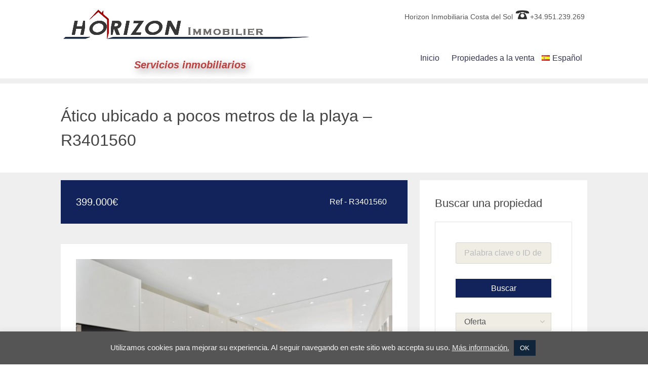

--- FILE ---
content_type: text/html; charset=UTF-8
request_url: https://horizonimmobilierespagne.com/es/listing/atico-ubicado-a-pocos-metros-de-la-playa-r3401560/
body_size: 23419
content:
<!DOCTYPE html>
<html lang="es-ES">
<head>
<!-- Google Tag Manager -->
<script>(function(w,d,s,l,i){w[l]=w[l]||[];w[l].push({'gtm.start':
new Date().getTime(),event:'gtm.js'});var f=d.getElementsByTagName(s)[0],
j=d.createElement(s),dl=l!='dataLayer'?'&l='+l:'';j.async=true;j.src=
'https://www.googletagmanager.com/gtm.js?id='+i+dl;f.parentNode.insertBefore(j,f);
})(window,document,'script','dataLayer','GTM-KQ9X474');</script>
<!-- End Google Tag Manager -->
<!-- Global site tag (gtag.js) - Google Analytics -->
<script async src="https://www.googletagmanager.com/gtag/js?id=UA-145647936-1"></script>
<script>
  window.dataLayer = window.dataLayer || [];
  function gtag(){dataLayer.push(arguments);}
  gtag('js', new Date());

  gtag('config', 'UA-145647936-1');
  gtag('config', 'AW-966775011');
</script>
<!-- Facebook -->
<div id="fb-root"></div>
<script async defer crossorigin="anonymous" src="https://connect.facebook.net/en_US/sdk.js#xfbml=1&version=v6.0"></script>

<meta charset="UTF-8">
<meta http-equiv="X-UA-Compatible" content="IE=edge">
<meta name="viewport" content="width=device-width, initial-scale=1">
<link rel="profile" href="http://gmpg.org/xfn/11">
<link rel="pingback" href="https://horizonimmobilierespagne.com/xmlrpc.php">

<meta name='robots' content='index, follow, max-image-preview:large, max-snippet:-1, max-video-preview:-1' />
<link rel="alternate" href="https://horizonimmobilierespagne.com/listing/magnifique-penthouse-a-quelques-metres-de-la-plage-r3401560/" hreflang="fr" />
<link rel="alternate" href="https://horizonimmobilierespagne.com/es/listing/atico-ubicado-a-pocos-metros-de-la-playa-r3401560/" hreflang="es" />
<link rel="alternate" href="https://horizonimmobilierespagne.com/en/listing/stunning-penthouse-just-a-few-steps-from-the-beach-r3401560/" hreflang="en" />

	<!-- This site is optimized with the Yoast SEO plugin v21.1 - https://yoast.com/wordpress/plugins/seo/ -->
	<title>Ático ubicado a pocos metros de la playa - R3401560 - Horizon Inmobiliaria Costa del Sol</title>
	<link rel="canonical" href="https://horizonimmobilierespagne.com/es/listing/atico-ubicado-a-pocos-metros-de-la-playa-r3401560/" />
	<meta property="og:locale" content="es_ES" />
	<meta property="og:locale:alternate" content="fr_FR" />
	<meta property="og:locale:alternate" content="en_GB" />
	<meta property="og:type" content="article" />
	<meta property="og:title" content="Ático ubicado a pocos metros de la playa - R3401560 - Horizon Inmobiliaria Costa del Sol" />
	<meta property="og:description" content="Exquisito Sea View Penthouse, completamente renovado y rediseñado a un excepcional alto nivel situado en primera línea de playa en Costalita. Penthouse de lujo orientado al sur que ofrece las vistas más exquisitas al mar, al jardín tropical y a la piscina Estándar alemán de reconstrucción y excelencia interior rediseñada, planeado a la perfección paraMás info" />
	<meta property="og:url" content="https://horizonimmobilierespagne.com/es/listing/atico-ubicado-a-pocos-metros-de-la-playa-r3401560/" />
	<meta property="og:site_name" content="Horizon Inmobiliaria Costa del Sol" />
	<meta property="article:publisher" content="https://www.facebook.com/HorizonImmobilierEspagne" />
	<meta property="og:image" content="https://horizonimmobilierespagne.com/wp-content/uploads/2019/10/1-6.jpg" />
	<meta property="og:image:width" content="1200" />
	<meta property="og:image:height" content="801" />
	<meta property="og:image:type" content="image/jpeg" />
	<meta name="twitter:card" content="summary_large_image" />
	<meta name="twitter:label1" content="Tiempo de lectura" />
	<meta name="twitter:data1" content="2 minutos" />
	<script type="application/ld+json" class="yoast-schema-graph">{"@context":"https://schema.org","@graph":[{"@type":"WebPage","@id":"https://horizonimmobilierespagne.com/es/listing/atico-ubicado-a-pocos-metros-de-la-playa-r3401560/","url":"https://horizonimmobilierespagne.com/es/listing/atico-ubicado-a-pocos-metros-de-la-playa-r3401560/","name":"Ático ubicado a pocos metros de la playa - R3401560 - Horizon Inmobiliaria Costa del Sol","isPartOf":{"@id":"https://horizonimmobilierespagne.com/es/inicio/#website"},"primaryImageOfPage":{"@id":"https://horizonimmobilierespagne.com/es/listing/atico-ubicado-a-pocos-metros-de-la-playa-r3401560/#primaryimage"},"image":{"@id":"https://horizonimmobilierespagne.com/es/listing/atico-ubicado-a-pocos-metros-de-la-playa-r3401560/#primaryimage"},"thumbnailUrl":"https://horizonimmobilierespagne.com/wp-content/uploads/2019/10/1-6.jpg","datePublished":"2019-10-22T12:14:42+00:00","dateModified":"2019-10-22T12:14:42+00:00","breadcrumb":{"@id":"https://horizonimmobilierespagne.com/es/listing/atico-ubicado-a-pocos-metros-de-la-playa-r3401560/#breadcrumb"},"inLanguage":"es","potentialAction":[{"@type":"ReadAction","target":["https://horizonimmobilierespagne.com/es/listing/atico-ubicado-a-pocos-metros-de-la-playa-r3401560/"]}]},{"@type":"ImageObject","inLanguage":"es","@id":"https://horizonimmobilierespagne.com/es/listing/atico-ubicado-a-pocos-metros-de-la-playa-r3401560/#primaryimage","url":"https://horizonimmobilierespagne.com/wp-content/uploads/2019/10/1-6.jpg","contentUrl":"https://horizonimmobilierespagne.com/wp-content/uploads/2019/10/1-6.jpg","width":1200,"height":801},{"@type":"BreadcrumbList","@id":"https://horizonimmobilierespagne.com/es/listing/atico-ubicado-a-pocos-metros-de-la-playa-r3401560/#breadcrumb","itemListElement":[{"@type":"ListItem","position":1,"name":"Inicio","item":"https://horizonimmobilierespagne.com/es/inicio/"},{"@type":"ListItem","position":2,"name":"Annonces","item":"https://horizonimmobilierespagne.com/es/listing/"},{"@type":"ListItem","position":3,"name":"Ático ubicado a pocos metros de la playa &#8211; R3401560"}]},{"@type":"WebSite","@id":"https://horizonimmobilierespagne.com/es/inicio/#website","url":"https://horizonimmobilierespagne.com/es/inicio/","name":"Horizon Inmobiliaria Costa del Sol","description":"Servicios inmobiliarios","potentialAction":[{"@type":"SearchAction","target":{"@type":"EntryPoint","urlTemplate":"https://horizonimmobilierespagne.com/es/inicio/?s={search_term_string}"},"query-input":"required name=search_term_string"}],"inLanguage":"es"}]}</script>
	<!-- / Yoast SEO plugin. -->


<link rel='dns-prefetch' href='//maps.googleapis.com' />
<link rel='dns-prefetch' href='//www.googletagmanager.com' />
<link rel="alternate" type="application/rss+xml" title="Horizon Inmobiliaria Costa del Sol &raquo; Feed" href="https://horizonimmobilierespagne.com/es/feed/" />
<link rel="alternate" type="application/rss+xml" title="Horizon Inmobiliaria Costa del Sol &raquo; Feed de los comentarios" href="https://horizonimmobilierespagne.com/es/comments/feed/" />
<link rel='stylesheet' id='cuar.frontend-css' href='https://horizonimmobilierespagne.com/wp-content/plugins/customer-area/skins/frontend/master/assets/css/styles.min.css' type='text/css' media='all' />
<link rel='stylesheet' id='wp-block-library-css' href='https://horizonimmobilierespagne.com/wp-includes/css/dist/block-library/style.min.css' type='text/css' media='all' />
<link rel='stylesheet' id='classic-theme-styles-css' href='https://horizonimmobilierespagne.com/wp-includes/css/classic-themes.min.css' type='text/css' media='all' />
<style id='global-styles-inline-css' type='text/css'>
body{--wp--preset--color--black: #000000;--wp--preset--color--cyan-bluish-gray: #abb8c3;--wp--preset--color--white: #ffffff;--wp--preset--color--pale-pink: #f78da7;--wp--preset--color--vivid-red: #cf2e2e;--wp--preset--color--luminous-vivid-orange: #ff6900;--wp--preset--color--luminous-vivid-amber: #fcb900;--wp--preset--color--light-green-cyan: #7bdcb5;--wp--preset--color--vivid-green-cyan: #00d084;--wp--preset--color--pale-cyan-blue: #8ed1fc;--wp--preset--color--vivid-cyan-blue: #0693e3;--wp--preset--color--vivid-purple: #9b51e0;--wp--preset--gradient--vivid-cyan-blue-to-vivid-purple: linear-gradient(135deg,rgba(6,147,227,1) 0%,rgb(155,81,224) 100%);--wp--preset--gradient--light-green-cyan-to-vivid-green-cyan: linear-gradient(135deg,rgb(122,220,180) 0%,rgb(0,208,130) 100%);--wp--preset--gradient--luminous-vivid-amber-to-luminous-vivid-orange: linear-gradient(135deg,rgba(252,185,0,1) 0%,rgba(255,105,0,1) 100%);--wp--preset--gradient--luminous-vivid-orange-to-vivid-red: linear-gradient(135deg,rgba(255,105,0,1) 0%,rgb(207,46,46) 100%);--wp--preset--gradient--very-light-gray-to-cyan-bluish-gray: linear-gradient(135deg,rgb(238,238,238) 0%,rgb(169,184,195) 100%);--wp--preset--gradient--cool-to-warm-spectrum: linear-gradient(135deg,rgb(74,234,220) 0%,rgb(151,120,209) 20%,rgb(207,42,186) 40%,rgb(238,44,130) 60%,rgb(251,105,98) 80%,rgb(254,248,76) 100%);--wp--preset--gradient--blush-light-purple: linear-gradient(135deg,rgb(255,206,236) 0%,rgb(152,150,240) 100%);--wp--preset--gradient--blush-bordeaux: linear-gradient(135deg,rgb(254,205,165) 0%,rgb(254,45,45) 50%,rgb(107,0,62) 100%);--wp--preset--gradient--luminous-dusk: linear-gradient(135deg,rgb(255,203,112) 0%,rgb(199,81,192) 50%,rgb(65,88,208) 100%);--wp--preset--gradient--pale-ocean: linear-gradient(135deg,rgb(255,245,203) 0%,rgb(182,227,212) 50%,rgb(51,167,181) 100%);--wp--preset--gradient--electric-grass: linear-gradient(135deg,rgb(202,248,128) 0%,rgb(113,206,126) 100%);--wp--preset--gradient--midnight: linear-gradient(135deg,rgb(2,3,129) 0%,rgb(40,116,252) 100%);--wp--preset--duotone--dark-grayscale: url('#wp-duotone-dark-grayscale');--wp--preset--duotone--grayscale: url('#wp-duotone-grayscale');--wp--preset--duotone--purple-yellow: url('#wp-duotone-purple-yellow');--wp--preset--duotone--blue-red: url('#wp-duotone-blue-red');--wp--preset--duotone--midnight: url('#wp-duotone-midnight');--wp--preset--duotone--magenta-yellow: url('#wp-duotone-magenta-yellow');--wp--preset--duotone--purple-green: url('#wp-duotone-purple-green');--wp--preset--duotone--blue-orange: url('#wp-duotone-blue-orange');--wp--preset--font-size--small: 13px;--wp--preset--font-size--medium: 20px;--wp--preset--font-size--large: 36px;--wp--preset--font-size--x-large: 42px;--wp--preset--spacing--20: 0.44rem;--wp--preset--spacing--30: 0.67rem;--wp--preset--spacing--40: 1rem;--wp--preset--spacing--50: 1.5rem;--wp--preset--spacing--60: 2.25rem;--wp--preset--spacing--70: 3.38rem;--wp--preset--spacing--80: 5.06rem;}:where(.is-layout-flex){gap: 0.5em;}body .is-layout-flow > .alignleft{float: left;margin-inline-start: 0;margin-inline-end: 2em;}body .is-layout-flow > .alignright{float: right;margin-inline-start: 2em;margin-inline-end: 0;}body .is-layout-flow > .aligncenter{margin-left: auto !important;margin-right: auto !important;}body .is-layout-constrained > .alignleft{float: left;margin-inline-start: 0;margin-inline-end: 2em;}body .is-layout-constrained > .alignright{float: right;margin-inline-start: 2em;margin-inline-end: 0;}body .is-layout-constrained > .aligncenter{margin-left: auto !important;margin-right: auto !important;}body .is-layout-constrained > :where(:not(.alignleft):not(.alignright):not(.alignfull)){max-width: var(--wp--style--global--content-size);margin-left: auto !important;margin-right: auto !important;}body .is-layout-constrained > .alignwide{max-width: var(--wp--style--global--wide-size);}body .is-layout-flex{display: flex;}body .is-layout-flex{flex-wrap: wrap;align-items: center;}body .is-layout-flex > *{margin: 0;}:where(.wp-block-columns.is-layout-flex){gap: 2em;}.has-black-color{color: var(--wp--preset--color--black) !important;}.has-cyan-bluish-gray-color{color: var(--wp--preset--color--cyan-bluish-gray) !important;}.has-white-color{color: var(--wp--preset--color--white) !important;}.has-pale-pink-color{color: var(--wp--preset--color--pale-pink) !important;}.has-vivid-red-color{color: var(--wp--preset--color--vivid-red) !important;}.has-luminous-vivid-orange-color{color: var(--wp--preset--color--luminous-vivid-orange) !important;}.has-luminous-vivid-amber-color{color: var(--wp--preset--color--luminous-vivid-amber) !important;}.has-light-green-cyan-color{color: var(--wp--preset--color--light-green-cyan) !important;}.has-vivid-green-cyan-color{color: var(--wp--preset--color--vivid-green-cyan) !important;}.has-pale-cyan-blue-color{color: var(--wp--preset--color--pale-cyan-blue) !important;}.has-vivid-cyan-blue-color{color: var(--wp--preset--color--vivid-cyan-blue) !important;}.has-vivid-purple-color{color: var(--wp--preset--color--vivid-purple) !important;}.has-black-background-color{background-color: var(--wp--preset--color--black) !important;}.has-cyan-bluish-gray-background-color{background-color: var(--wp--preset--color--cyan-bluish-gray) !important;}.has-white-background-color{background-color: var(--wp--preset--color--white) !important;}.has-pale-pink-background-color{background-color: var(--wp--preset--color--pale-pink) !important;}.has-vivid-red-background-color{background-color: var(--wp--preset--color--vivid-red) !important;}.has-luminous-vivid-orange-background-color{background-color: var(--wp--preset--color--luminous-vivid-orange) !important;}.has-luminous-vivid-amber-background-color{background-color: var(--wp--preset--color--luminous-vivid-amber) !important;}.has-light-green-cyan-background-color{background-color: var(--wp--preset--color--light-green-cyan) !important;}.has-vivid-green-cyan-background-color{background-color: var(--wp--preset--color--vivid-green-cyan) !important;}.has-pale-cyan-blue-background-color{background-color: var(--wp--preset--color--pale-cyan-blue) !important;}.has-vivid-cyan-blue-background-color{background-color: var(--wp--preset--color--vivid-cyan-blue) !important;}.has-vivid-purple-background-color{background-color: var(--wp--preset--color--vivid-purple) !important;}.has-black-border-color{border-color: var(--wp--preset--color--black) !important;}.has-cyan-bluish-gray-border-color{border-color: var(--wp--preset--color--cyan-bluish-gray) !important;}.has-white-border-color{border-color: var(--wp--preset--color--white) !important;}.has-pale-pink-border-color{border-color: var(--wp--preset--color--pale-pink) !important;}.has-vivid-red-border-color{border-color: var(--wp--preset--color--vivid-red) !important;}.has-luminous-vivid-orange-border-color{border-color: var(--wp--preset--color--luminous-vivid-orange) !important;}.has-luminous-vivid-amber-border-color{border-color: var(--wp--preset--color--luminous-vivid-amber) !important;}.has-light-green-cyan-border-color{border-color: var(--wp--preset--color--light-green-cyan) !important;}.has-vivid-green-cyan-border-color{border-color: var(--wp--preset--color--vivid-green-cyan) !important;}.has-pale-cyan-blue-border-color{border-color: var(--wp--preset--color--pale-cyan-blue) !important;}.has-vivid-cyan-blue-border-color{border-color: var(--wp--preset--color--vivid-cyan-blue) !important;}.has-vivid-purple-border-color{border-color: var(--wp--preset--color--vivid-purple) !important;}.has-vivid-cyan-blue-to-vivid-purple-gradient-background{background: var(--wp--preset--gradient--vivid-cyan-blue-to-vivid-purple) !important;}.has-light-green-cyan-to-vivid-green-cyan-gradient-background{background: var(--wp--preset--gradient--light-green-cyan-to-vivid-green-cyan) !important;}.has-luminous-vivid-amber-to-luminous-vivid-orange-gradient-background{background: var(--wp--preset--gradient--luminous-vivid-amber-to-luminous-vivid-orange) !important;}.has-luminous-vivid-orange-to-vivid-red-gradient-background{background: var(--wp--preset--gradient--luminous-vivid-orange-to-vivid-red) !important;}.has-very-light-gray-to-cyan-bluish-gray-gradient-background{background: var(--wp--preset--gradient--very-light-gray-to-cyan-bluish-gray) !important;}.has-cool-to-warm-spectrum-gradient-background{background: var(--wp--preset--gradient--cool-to-warm-spectrum) !important;}.has-blush-light-purple-gradient-background{background: var(--wp--preset--gradient--blush-light-purple) !important;}.has-blush-bordeaux-gradient-background{background: var(--wp--preset--gradient--blush-bordeaux) !important;}.has-luminous-dusk-gradient-background{background: var(--wp--preset--gradient--luminous-dusk) !important;}.has-pale-ocean-gradient-background{background: var(--wp--preset--gradient--pale-ocean) !important;}.has-electric-grass-gradient-background{background: var(--wp--preset--gradient--electric-grass) !important;}.has-midnight-gradient-background{background: var(--wp--preset--gradient--midnight) !important;}.has-small-font-size{font-size: var(--wp--preset--font-size--small) !important;}.has-medium-font-size{font-size: var(--wp--preset--font-size--medium) !important;}.has-large-font-size{font-size: var(--wp--preset--font-size--large) !important;}.has-x-large-font-size{font-size: var(--wp--preset--font-size--x-large) !important;}
.wp-block-navigation a:where(:not(.wp-element-button)){color: inherit;}
:where(.wp-block-columns.is-layout-flex){gap: 2em;}
.wp-block-pullquote{font-size: 1.5em;line-height: 1.6;}
</style>
<link rel='stylesheet' id='cookie-law-info-css' href='https://horizonimmobilierespagne.com/wp-content/plugins/cookie-law-info/legacy/public/css/cookie-law-info-public.css' type='text/css' media='all' />
<link rel='stylesheet' id='cookie-law-info-gdpr-css' href='https://horizonimmobilierespagne.com/wp-content/plugins/cookie-law-info/legacy/public/css/cookie-law-info-gdpr.css' type='text/css' media='all' />
<link rel='stylesheet' id='skel-main-css' href='https://horizonimmobilierespagne.com/wp-content/themes/wpcasa-elviria/assets/css/main.min.css' type='text/css' media='all' />
<link rel='stylesheet' id='skel-grid-css' href='https://horizonimmobilierespagne.com/wp-content/themes/wpcasa-elviria/assets/css/grid.min.css' type='text/css' media='all' />
<link rel='stylesheet' id='chld_thm_cfg_parent-css' href='https://horizonimmobilierespagne.com/wp-content/themes/wpcasa-elviria/style.css' type='text/css' media='all' />
<link rel='stylesheet' id='wpsight-elviria-css' href='https://horizonimmobilierespagne.com/wp-content/themes/Horizon/style.css' type='text/css' media='all' />
<link rel='stylesheet' id='photoswipe-css' href='https://horizonimmobilierespagne.com/wp-content/themes/wpcasa-elviria/vendor/dimsemenov/PhotoSwipe/photoswipe.css' type='text/css' media='all' />
<link rel='stylesheet' id='photoswipe-ui-css' href='https://horizonimmobilierespagne.com/wp-content/themes/wpcasa-elviria/vendor/dimsemenov/PhotoSwipe/default-skin/default-skin.css' type='text/css' media='all' />
<link rel='stylesheet' id='owlcarousel-css' href='https://horizonimmobilierespagne.com/wp-content/themes/wpcasa-elviria/vendor/smashingboxes/owlcarousel/assets/owl.carousel.css' type='text/css' media='all' />
<link rel='stylesheet' id='chld_thm_cfg_separate-css' href='https://horizonimmobilierespagne.com/wp-content/themes/Horizon/ctc-style.css' type='text/css' media='all' />
<link rel='stylesheet' id='dashicons-css' href='https://horizonimmobilierespagne.com/wp-includes/css/dashicons.min.css' type='text/css' media='all' />
<style id='hide_field_class_style-inline-css' type='text/css'>
.cfef-hidden, .cfef-hidden-step-field {
			display: none !important;
	}
</style>
<script type='text/javascript' src='https://horizonimmobilierespagne.com/wp-includes/js/jquery/jquery.min.js' id='jquery-core-js'></script>
<script type='text/javascript' src='https://horizonimmobilierespagne.com/wp-includes/js/jquery/jquery-migrate.min.js' id='jquery-migrate-js'></script>
<script type='text/javascript' id='cookie-law-info-js-extra'>
/* <![CDATA[ */
var Cli_Data = {"nn_cookie_ids":[],"cookielist":[],"non_necessary_cookies":[],"ccpaEnabled":"","ccpaRegionBased":"","ccpaBarEnabled":"","strictlyEnabled":["necessary","obligatoire"],"ccpaType":"gdpr","js_blocking":"","custom_integration":"","triggerDomRefresh":"","secure_cookies":""};
var cli_cookiebar_settings = {"animate_speed_hide":"500","animate_speed_show":"500","background":"#555555","border":"#b1a6a6c2","border_on":"","button_1_button_colour":"#11253a","button_1_button_hover":"#0e1e2e","button_1_link_colour":"#fff","button_1_as_button":"1","button_1_new_win":"","button_2_button_colour":"#333","button_2_button_hover":"#292929","button_2_link_colour":"#444","button_2_as_button":"","button_2_hidebar":"","button_3_button_colour":"#000","button_3_button_hover":"#000000","button_3_link_colour":"#fff","button_3_as_button":"1","button_3_new_win":"","button_4_button_colour":"#000","button_4_button_hover":"#000000","button_4_link_colour":"#62a329","button_4_as_button":"","button_7_button_colour":"#61a229","button_7_button_hover":"#4e8221","button_7_link_colour":"#fff","button_7_as_button":"1","button_7_new_win":"","font_family":"inherit","header_fix":"","notify_animate_hide":"1","notify_animate_show":"1","notify_div_id":"#cookie-law-info-bar","notify_position_horizontal":"right","notify_position_vertical":"bottom","scroll_close":"","scroll_close_reload":"","accept_close_reload":"","reject_close_reload":"","showagain_tab":"","showagain_background":"#fff","showagain_border":"#000","showagain_div_id":"#cookie-law-info-again","showagain_x_position":"100px","text":"#f4f4f4","show_once_yn":"","show_once":"10000","logging_on":"","as_popup":"","popup_overlay":"1","bar_heading_text":"","cookie_bar_as":"banner","popup_showagain_position":"bottom-right","widget_position":"left"};
var log_object = {"ajax_url":"https:\/\/horizonimmobilierespagne.com\/wp-admin\/admin-ajax.php"};
/* ]]> */
</script>
<script type='text/javascript' src='https://horizonimmobilierespagne.com/wp-content/plugins/cookie-law-info/legacy/public/js/cookie-law-info-public.js' id='cookie-law-info-js'></script>
<script type='text/javascript' src='https://horizonimmobilierespagne.com/wp-content/plugins/wpcasa/assets/js/jquery.tipTip.min.js' id='jquery-tiptip-js'></script>
<script type='text/javascript' src='//maps.googleapis.com/maps/api/js' id='wpsight-map-googleapi-js'></script>
<script type='text/javascript' src='https://horizonimmobilierespagne.com/wp-content/themes/wpcasa-elviria/assets/js/responsive-menu.min.js' id='responsive-menu-js'></script>
<script type='text/javascript' src='https://horizonimmobilierespagne.com/wp-content/themes/wpcasa-elviria/assets/js/tiptip.min.js' id='tiptip-js'></script>
<script type='text/javascript' src='https://horizonimmobilierespagne.com/wp-content/themes/wpcasa-elviria/assets/js/jquery.matchHeight.min.js' id='jquery-match-height-js'></script>
<script type='text/javascript' src='https://horizonimmobilierespagne.com/wp-content/themes/wpcasa-elviria/assets/js/match-height.min.js' id='match-height-js'></script>
<link rel="https://api.w.org/" href="https://horizonimmobilierespagne.com/wp-json/" /><link rel="EditURI" type="application/rsd+xml" title="RSD" href="https://horizonimmobilierespagne.com/xmlrpc.php?rsd" />
<link rel="wlwmanifest" type="application/wlwmanifest+xml" href="https://horizonimmobilierespagne.com/wp-includes/wlwmanifest.xml" />
<meta name="generator" content="WordPress 6.1.9" />
<link rel='shortlink' href='https://horizonimmobilierespagne.com/?p=2620' />
<link rel="alternate" type="application/json+oembed" href="https://horizonimmobilierespagne.com/wp-json/oembed/1.0/embed?url=https%3A%2F%2Fhorizonimmobilierespagne.com%2Fes%2Flisting%2Fatico-ubicado-a-pocos-metros-de-la-playa-r3401560%2F" />
<link rel="alternate" type="text/xml+oembed" href="https://horizonimmobilierespagne.com/wp-json/oembed/1.0/embed?url=https%3A%2F%2Fhorizonimmobilierespagne.com%2Fes%2Flisting%2Fatico-ubicado-a-pocos-metros-de-la-playa-r3401560%2F&#038;format=xml" />
<meta name="generator" content="Site Kit by Google 1.165.0" /><style type="text/css" media="screen">
	body, .site-header-bg, .site-header.site-section, .single-listing .wpsight-listing-section-features a.listing-term:hover, .single-listing .section-widget_listing_terms .listing-terms-blocks a.listing-term:hover, .calendar_wrap caption, .single-listing .site-main .section-widget_listing_price, .single-listing .site-main .wpsight-listing-section-info, .single-listing .site-top .section-widget_listing_price, .single-listing .site-bottom .section-widget_listing_price { background-color:#ffffff; }

	a { color:rgba(255,255,255,.9); }

	h1 a:hover, h2 a:hover, h3 a:hover, h4 a:hover, h5 a:hover, h6 a:hover, .nav-secondary .wpsight-menu .sub-menu a, .nav-secondary .wpsight-menu .sub-menu a:hover, .wpsight-listing-carousel .entry-title a:hover { color:#ffffff; }

	a:hover,.wpsight-menu .sub-menu a:hover { color:rgba(255,255,255,.75); }

	input[type="checkbox"]:checked + label:before, input[type="radio"]:checked + label:before, input[type="submit"], input[type="reset"], input[type="button"], button, .button, input[type="submit"]:active, input[type="reset"]:active, input[type="button"]:active, button:active, .button:active { background-color:rgba(255,255,255,.9); }

	input[type="submit"]:hover, input[type="reset"]:hover, input[type="button"]:hover, button:hover, .button:hover { background-color:rgba(255,255,255,.85); }

	input[type="checkbox"]:checked + label:before, input[type="radio"]:checked + label:before { border-color:rgba(255,255,255,.9); }

	input[type="submit"].alt, input[type="reset"].alt, input[type="button"].alt, button.alt, .button.alt, input[type="submit"].alt:active, input[type="reset"].alt:active, input[type="button"].alt:active, button.alt:active, .button.alt:active { box-shadow:inset 0 0 0 2px rgba(255,255,255,.75); }

	input[type="submit"].alt, input[type="reset"].alt, input[type="button"].alt, button.alt, .button.alt, input[type="submit"].alt:active, input[type="reset"].alt:active, input[type="button"].alt:active, button.alt:active, .button.alt:active { color:rgba(255,255,255,.75) !important; }

	input[type="submit"].alt:hover, input[type="reset"].alt:hover, input[type="button"].alt:hover, button.alt:hover, .button.alt:hover { box-shadow:inset 0 0 0 2px rgba(255,255,255,.9); }

	input[type="submit"].alt:hover, input[type="reset"].alt:hover, input[type="button"].alt:hover, button.alt:hover, .button.alt:hover { color:rgba(255,255,255,.9) !important; }
</style>
<meta name="generator" content="Elementor 3.23.4; features: additional_custom_breakpoints, e_lazyload; settings: css_print_method-external, google_font-enabled, font_display-auto">

<!-- Meta Pixel Code -->
<script type='text/javascript'>
!function(f,b,e,v,n,t,s){if(f.fbq)return;n=f.fbq=function(){n.callMethod?
n.callMethod.apply(n,arguments):n.queue.push(arguments)};if(!f._fbq)f._fbq=n;
n.push=n;n.loaded=!0;n.version='2.0';n.queue=[];t=b.createElement(e);t.async=!0;
t.src=v;s=b.getElementsByTagName(e)[0];s.parentNode.insertBefore(t,s)}(window,
document,'script','https://connect.facebook.net/en_US/fbevents.js?v=next');
</script>
<!-- End Meta Pixel Code -->

      <script type='text/javascript'>
        var url = window.location.origin + '?ob=open-bridge';
        fbq('set', 'openbridge', '497542937623222', url);
      </script>
    <script type='text/javascript'>fbq('init', '497542937623222', {}, {
    "agent": "wordpress-6.1.9-3.0.16"
})</script><script type='text/javascript'>
    fbq('track', 'PageView', []);
  </script>
<!-- Meta Pixel Code -->
<noscript>
<img height="1" width="1" style="display:none" alt="fbpx"
src="https://www.facebook.com/tr?id=497542937623222&ev=PageView&noscript=1" />
</noscript>
<!-- End Meta Pixel Code -->
<style type="text/css">.recentcomments a{display:inline !important;padding:0 !important;margin:0 !important;}</style>			<style>
				.e-con.e-parent:nth-of-type(n+4):not(.e-lazyloaded):not(.e-no-lazyload),
				.e-con.e-parent:nth-of-type(n+4):not(.e-lazyloaded):not(.e-no-lazyload) * {
					background-image: none !important;
				}
				@media screen and (max-height: 1024px) {
					.e-con.e-parent:nth-of-type(n+3):not(.e-lazyloaded):not(.e-no-lazyload),
					.e-con.e-parent:nth-of-type(n+3):not(.e-lazyloaded):not(.e-no-lazyload) * {
						background-image: none !important;
					}
				}
				@media screen and (max-height: 640px) {
					.e-con.e-parent:nth-of-type(n+2):not(.e-lazyloaded):not(.e-no-lazyload),
					.e-con.e-parent:nth-of-type(n+2):not(.e-lazyloaded):not(.e-no-lazyload) * {
						background-image: none !important;
					}
				}
			</style>
			<link rel="icon" href="https://horizonimmobilierespagne.com/wp-content/uploads/2019/09/cropped-logo-horizon-square-32x32.jpg" sizes="32x32" />
<link rel="icon" href="https://horizonimmobilierespagne.com/wp-content/uploads/2019/09/cropped-logo-horizon-square-192x192.jpg" sizes="192x192" />
<link rel="apple-touch-icon" href="https://horizonimmobilierespagne.com/wp-content/uploads/2019/09/cropped-logo-horizon-square-180x180.jpg" />
<meta name="msapplication-TileImage" content="https://horizonimmobilierespagne.com/wp-content/uploads/2019/09/cropped-logo-horizon-square-270x270.jpg" />
		<style type="text/css" id="wp-custom-css">
			.site-header-bg{
	background-color: #FFF;
}
@media screen and (max-width: 980px){
	.property-header h1{
		font-size: 1.4rem;
	}
	.property-main, .property-sidebar{
		width: 100%;
	}
}

@media screen and (max-width: 736px){
	.prop-ref{
		float: none;
		display: block;
	}
}		</style>
		
</head>

<body class="listing-template-default single single-listing postid-2620 customer-area-active elementor-default elementor-kit-9875">

<!-- Google Tag Manager (noscript) -->
<noscript><iframe src="https://www.googletagmanager.com/ns.html?id=GTM-KQ9X474"
height="0" width="0" style="display:none;visibility:hidden"></iframe></noscript>
<!-- End Google Tag Manager (noscript) -->


	<div class="site-header-bg">

				
		<header class="site-header site-section" role="banner" itemscope="itemscope" itemtype="http://schema.org/WPHeader">
		
			<div class="container clearfix">
		
				<div class="site-header-title">
				
									
									
						<div class="site-title site-title-logo">
							<a href="https://horizonimmobilierespagne.com/es/inicio/" rel="home"><img src="https://horizonimmobilierespagne.com/wp-content/themes/Horizon/assets/images/logo.png" alt="logo"></a>
						</div>


					<div class="site-description" itemprop="description">Servicios inmobiliarios</div>
				
				</div><!-- .site-header-title -->
		
				<nav class="nav-primary" role="navigation" itemscope="itemscope" itemtype="http://schema.org/SiteNavigationElement"><ul id="menu-menu-principal" class="wpsight-menu wpsight-menu-right"><li id="menu-item-3513" class="first-menu-item menu-item menu-item-type-post_type menu-item-object-page menu-item-home menu-item-3513"><a href="https://horizonimmobilierespagne.com/es/inicio/">Inicio</a></li>
<li id="menu-item-3514" class="last-menu-item menu-item menu-item-type-post_type menu-item-object-page menu-item-3514"><a href="https://horizonimmobilierespagne.com/es/propiedades-a-la-venta/">Propiedades a la venta</a></li>
<li id="menu-item-3515" class="pll-parent-menu-item menu-item menu-item-type-custom menu-item-object-custom current-menu-parent menu-item-has-children menu-item-3515"><a href="#pll_switcher"><img src="[data-uri]" alt="Español" width="16" height="11" style="width: 16px; height: 11px;" /><span style="margin-left:0.3em;">Español</span></a>
<ul class="sub-menu">
	<li id="menu-item-3515-fr" class="lang-item lang-item-65 lang-item-fr lang-item-first menu-item menu-item-type-custom menu-item-object-custom menu-item-3515-fr"><a href="https://horizonimmobilierespagne.com/listing/magnifique-penthouse-a-quelques-metres-de-la-plage-r3401560/" hreflang="fr-FR" lang="fr-FR"><img src="[data-uri]" alt="Français" width="16" height="11" style="width: 16px; height: 11px;" /><span style="margin-left:0.3em;">Français</span></a></li>
	<li id="menu-item-3515-es" class="lang-item lang-item-151 lang-item-es current-lang menu-item menu-item-type-custom menu-item-object-custom menu-item-3515-es"><a href="https://horizonimmobilierespagne.com/es/listing/atico-ubicado-a-pocos-metros-de-la-playa-r3401560/" hreflang="es-ES" lang="es-ES"><img src="[data-uri]" alt="Español" width="16" height="11" style="width: 16px; height: 11px;" /><span style="margin-left:0.3em;">Español</span></a></li>
	<li id="menu-item-3515-en" class="lang-item lang-item-73 lang-item-en menu-item menu-item-type-custom menu-item-object-custom menu-item-3515-en"><a href="https://horizonimmobilierespagne.com/en/listing/stunning-penthouse-just-a-few-steps-from-the-beach-r3401560/" hreflang="en-GB" lang="en-GB"><img src="[data-uri]" alt="English" width="16" height="11" style="width: 16px; height: 11px;" /><span style="margin-left:0.3em;">English</span></a></li>
</ul>
</li>
</ul></nav>		<div class="social" >
   
                  
        <div>	Horizon Inmobiliaria Costa del Sol <span><img src="https://www.horizonimmobilierespagne.com/wp-content/themes/Horizon/assets/images/phone%20icon%20small_crop.jpg">+34.951.239.269</span> </div><div class="fb-like" data-href="https://horizonimmobilierespagne.com" data-width="" data-layout="button" data-action="like" data-size="small" data-share="false"></div></div>
			</div>
		
		</header>
	
	</div><!-- .site-header-bg -->
	
	
	
		

	<div class="site-top site-section">
		
		<div class="container">
			
			<div class="row">
			
				<div class="12u$">
				
					<section id="section-wpsight_elviria_listing_title-2" class="widget-section section-widget_listing_title"><div id="wpsight_elviria_listing_title-2" class="widget widget_listing_title">
	    <div class="wpsight-listing-title clearfix">

		    <h1 class="entry-title">
				Ático ubicado a pocos metros de la playa &#8211; R3401560			</h1>

		    <div class="wpsight-listing-actions"></div>
		</div></div></section>					
				</div>
			
			</div><!-- .row -->
				
		</div><!-- .container -->
		
	</div><!-- .site-top -->

		
		<div class="site-main site-section">
	
			<div class="container">
			
				<div class="content-sidebar-wrap row">
			
					<main class="content 8u 12u$(medium)" role="main" itemprop="mainContentOfPage">
		
												
							

	<div class="wpsight-listing wpsight-listing-2620 entry-content" itemscope itemtype="http://schema.org/Product">
	
		<meta itemprop="name" content="Ático ubicado a pocos metros de la playa &#8211; R3401560" />
		
			
						
						
				<div itemprop="offers" itemscope itemtype="http://schema.org/Offer">
			
								
					<section id="section-wpsight_elviria_listing_price-2" class="widget-section section-widget_listing_price"><div id="wpsight_elviria_listing_price-2" class="widget widget_listing_price">        
        <div class="wpsight-listing-info clearfix">
		    <div class="alignleft">
		        <div class="wpsight-listing-price"><span class="listing-price-value" itemprop="price" content="399000">399.000</span><!-- .listing-price-value --><span class="listing-price-symbol">&euro;</span><!-- .listing-price-symbol --><meta itemprop="priceCurrency" content="EUR" /></div>		    </div>
		    <div class="alignright">
		    	<div class="wpsight-listing-id">
					Ref - R3401560				</div>
						    </div>
		</div></div></section><section id="section-wpsight_elviria_listing_image-2" class="widget-section section-widget_listing_image"><div id="wpsight_elviria_listing_image-2" class="widget widget_listing_image">        
        <div class="wpsight-listing-image">
			<div class="wpsight-listing-thumbnail image fit"><img width="768" height="513" src="https://horizonimmobilierespagne.com/wp-content/uploads/2019/10/1-6-1024x684.jpg" class="attachment-large size-large wp-post-image" alt="Ático ubicado a pocos metros de la playa &#8211; R3401560" decoding="async" title="Ático ubicado a pocos metros de la playa &#8211; R3401560" srcset="https://horizonimmobilierespagne.com/wp-content/uploads/2019/10/1-6-1024x684.jpg 1024w, https://horizonimmobilierespagne.com/wp-content/uploads/2019/10/1-6-300x200.jpg 300w, https://horizonimmobilierespagne.com/wp-content/uploads/2019/10/1-6-768x513.jpg 768w, https://horizonimmobilierespagne.com/wp-content/uploads/2019/10/1-6.jpg 1200w" sizes="(max-width: 768px) 100vw, 768px" /></div><!-- .wpsight-listing-thumbnail image fit -->		</div></div></section><section id="section-wpsight_elviria_listing_image_slider-2" class="widget-section section-widget_listing_image_slider"><div id="wpsight_elviria_listing_image_slider-2" class="widget widget_listing_image_slider">		
		<script type="text/javascript">
			jQuery(document).ready(function($){
    
			    $('.wpsight-image-slider').owlCarousel({
					responsiveClass:	true,
				    responsive:{
    				    0:{
    				        items:		1,
    				        slideBy:	1,
    				        dots: 		false
    				    },
    				    981:{
    				        items: 		5,
							slideBy:	2    				    }
    				},
					margin: 			20,
				    stagePadding: 		0,
				    loop: 				true,
					nav: 				true,
					navText:			["&lsaquo;","&rsaquo;"],
					dots:				true,
					dotsEach:			false,
					autoplay:			false,
					autoplayTimeout:	6000,
					autoplayHoverPause: true,
					navContainer:		'.wpsight-image-slider-arrows.clearfix',
					dotsContainer: 		'.wpsight-image-slider-dots',
					autoHeight:			false
			    });
			    
			});
		</script>
		
		<div class="wpsight-image-slider-2620 wpsight-image-slider" itemscope itemtype="http://schema.org/ImageGallery">
		
						
								
									
					<div class="wpsight-image-slider-item" itemprop="associatedMedia" itemscope itemtype="http://schema.org/ImageObject">
					
												<a href="https://horizonimmobilierespagne.com/wp-content/uploads/2019/10/1-6-1200x800.jpg" itemprop="contentUrl" data-size="1200x800" data-counter="0">
											
							<span class="image"><img src="https://horizonimmobilierespagne.com/wp-content/uploads/2019/10/1-6-800x500.jpg" itemprop="thumbnail" alt="" /></span>
							
												
							<meta itemprop="width" content="800">
							<meta itemprop="height" content="500">
						
												</a>
												
												
											
					</div>
				
										
						
								
									
					<div class="wpsight-image-slider-item" itemprop="associatedMedia" itemscope itemtype="http://schema.org/ImageObject">
					
												<a href="https://horizonimmobilierespagne.com/wp-content/uploads/2019/10/2-6-1200x800.jpg" itemprop="contentUrl" data-size="1200x800" data-counter="1">
											
							<span class="image"><img src="https://horizonimmobilierespagne.com/wp-content/uploads/2019/10/2-6-800x500.jpg" itemprop="thumbnail" alt="" /></span>
							
												
							<meta itemprop="width" content="800">
							<meta itemprop="height" content="500">
						
												</a>
												
												
											
					</div>
				
										
						
								
									
					<div class="wpsight-image-slider-item" itemprop="associatedMedia" itemscope itemtype="http://schema.org/ImageObject">
					
												<a href="https://horizonimmobilierespagne.com/wp-content/uploads/2019/10/3-6-1200x800.jpg" itemprop="contentUrl" data-size="1200x800" data-counter="2">
											
							<span class="image"><img src="https://horizonimmobilierespagne.com/wp-content/uploads/2019/10/3-6-800x500.jpg" itemprop="thumbnail" alt="" /></span>
							
												
							<meta itemprop="width" content="800">
							<meta itemprop="height" content="500">
						
												</a>
												
												
											
					</div>
				
										
						
								
									
					<div class="wpsight-image-slider-item" itemprop="associatedMedia" itemscope itemtype="http://schema.org/ImageObject">
					
												<a href="https://horizonimmobilierespagne.com/wp-content/uploads/2019/10/4-6.jpg" itemprop="contentUrl" data-size="1200x675" data-counter="3">
											
							<span class="image"><img src="https://horizonimmobilierespagne.com/wp-content/uploads/2019/10/4-6-800x500.jpg" itemprop="thumbnail" alt="" /></span>
							
												
							<meta itemprop="width" content="800">
							<meta itemprop="height" content="500">
						
												</a>
												
												
											
					</div>
				
										
						
								
									
					<div class="wpsight-image-slider-item" itemprop="associatedMedia" itemscope itemtype="http://schema.org/ImageObject">
					
												<a href="https://horizonimmobilierespagne.com/wp-content/uploads/2019/10/5-6-1200x800.jpg" itemprop="contentUrl" data-size="1200x800" data-counter="4">
											
							<span class="image"><img src="https://horizonimmobilierespagne.com/wp-content/uploads/2019/10/5-6-800x500.jpg" itemprop="thumbnail" alt="" /></span>
							
												
							<meta itemprop="width" content="800">
							<meta itemprop="height" content="500">
						
												</a>
												
												
											
					</div>
				
										
						
								
									
					<div class="wpsight-image-slider-item" itemprop="associatedMedia" itemscope itemtype="http://schema.org/ImageObject">
					
												<a href="https://horizonimmobilierespagne.com/wp-content/uploads/2019/10/6-6-1200x800.jpg" itemprop="contentUrl" data-size="1200x800" data-counter="5">
											
							<span class="image"><img src="https://horizonimmobilierespagne.com/wp-content/uploads/2019/10/6-6-800x500.jpg" itemprop="thumbnail" alt="" /></span>
							
												
							<meta itemprop="width" content="800">
							<meta itemprop="height" content="500">
						
												</a>
												
												
											
					</div>
				
										
						
								
									
					<div class="wpsight-image-slider-item" itemprop="associatedMedia" itemscope itemtype="http://schema.org/ImageObject">
					
												<a href="https://horizonimmobilierespagne.com/wp-content/uploads/2019/10/7-6-1200x800.jpg" itemprop="contentUrl" data-size="1200x800" data-counter="6">
											
							<span class="image"><img src="https://horizonimmobilierespagne.com/wp-content/uploads/2019/10/7-6-800x500.jpg" itemprop="thumbnail" alt="" /></span>
							
												
							<meta itemprop="width" content="800">
							<meta itemprop="height" content="500">
						
												</a>
												
												
											
					</div>
				
										
						
								
									
					<div class="wpsight-image-slider-item" itemprop="associatedMedia" itemscope itemtype="http://schema.org/ImageObject">
					
												<a href="https://horizonimmobilierespagne.com/wp-content/uploads/2019/10/8-6-1200x800.jpg" itemprop="contentUrl" data-size="1200x800" data-counter="7">
											
							<span class="image"><img src="https://horizonimmobilierespagne.com/wp-content/uploads/2019/10/8-6-800x500.jpg" itemprop="thumbnail" alt="" /></span>
							
												
							<meta itemprop="width" content="800">
							<meta itemprop="height" content="500">
						
												</a>
												
												
											
					</div>
				
										
						
								
									
					<div class="wpsight-image-slider-item" itemprop="associatedMedia" itemscope itemtype="http://schema.org/ImageObject">
					
												<a href="https://horizonimmobilierespagne.com/wp-content/uploads/2019/10/9-6-1200x800.jpg" itemprop="contentUrl" data-size="1200x800" data-counter="8">
											
							<span class="image"><img src="https://horizonimmobilierespagne.com/wp-content/uploads/2019/10/9-6-800x500.jpg" itemprop="thumbnail" alt="" /></span>
							
												
							<meta itemprop="width" content="800">
							<meta itemprop="height" content="500">
						
												</a>
												
												
											
					</div>
				
										
						
								
									
					<div class="wpsight-image-slider-item" itemprop="associatedMedia" itemscope itemtype="http://schema.org/ImageObject">
					
												<a href="https://horizonimmobilierespagne.com/wp-content/uploads/2019/10/10-6-1200x800.jpg" itemprop="contentUrl" data-size="1200x800" data-counter="9">
											
							<span class="image"><img src="https://horizonimmobilierespagne.com/wp-content/uploads/2019/10/10-6-800x500.jpg" itemprop="thumbnail" alt="" /></span>
							
												
							<meta itemprop="width" content="800">
							<meta itemprop="height" content="500">
						
												</a>
												
												
											
					</div>
				
										
						
								
									
					<div class="wpsight-image-slider-item" itemprop="associatedMedia" itemscope itemtype="http://schema.org/ImageObject">
					
												<a href="https://horizonimmobilierespagne.com/wp-content/uploads/2019/10/12-6-1200x800.jpg" itemprop="contentUrl" data-size="1200x800" data-counter="10">
											
							<span class="image"><img src="https://horizonimmobilierespagne.com/wp-content/uploads/2019/10/12-6-800x500.jpg" itemprop="thumbnail" alt="" /></span>
							
												
							<meta itemprop="width" content="800">
							<meta itemprop="height" content="500">
						
												</a>
												
												
											
					</div>
				
										
						
								
									
					<div class="wpsight-image-slider-item" itemprop="associatedMedia" itemscope itemtype="http://schema.org/ImageObject">
					
												<a href="https://horizonimmobilierespagne.com/wp-content/uploads/2019/10/13-6-1200x800.jpg" itemprop="contentUrl" data-size="1200x800" data-counter="11">
											
							<span class="image"><img src="https://horizonimmobilierespagne.com/wp-content/uploads/2019/10/13-6-800x500.jpg" itemprop="thumbnail" alt="" /></span>
							
												
							<meta itemprop="width" content="800">
							<meta itemprop="height" content="500">
						
												</a>
												
												
											
					</div>
				
										
						
								
									
					<div class="wpsight-image-slider-item" itemprop="associatedMedia" itemscope itemtype="http://schema.org/ImageObject">
					
												<a href="https://horizonimmobilierespagne.com/wp-content/uploads/2019/10/14-6-1200x800.jpg" itemprop="contentUrl" data-size="1200x800" data-counter="12">
											
							<span class="image"><img src="https://horizonimmobilierespagne.com/wp-content/uploads/2019/10/14-6-800x500.jpg" itemprop="thumbnail" alt="" /></span>
							
												
							<meta itemprop="width" content="800">
							<meta itemprop="height" content="500">
						
												</a>
												
												
											
					</div>
				
										
						
								
									
					<div class="wpsight-image-slider-item" itemprop="associatedMedia" itemscope itemtype="http://schema.org/ImageObject">
					
												<a href="https://horizonimmobilierespagne.com/wp-content/uploads/2019/10/15-6-1200x800.jpg" itemprop="contentUrl" data-size="1200x800" data-counter="13">
											
							<span class="image"><img src="https://horizonimmobilierespagne.com/wp-content/uploads/2019/10/15-6-800x500.jpg" itemprop="thumbnail" alt="" /></span>
							
												
							<meta itemprop="width" content="800">
							<meta itemprop="height" content="500">
						
												</a>
												
												
											
					</div>
				
										
						
								
									
					<div class="wpsight-image-slider-item" itemprop="associatedMedia" itemscope itemtype="http://schema.org/ImageObject">
					
												<a href="https://horizonimmobilierespagne.com/wp-content/uploads/2019/10/16-5-1200x800.jpg" itemprop="contentUrl" data-size="1200x800" data-counter="14">
											
							<span class="image"><img src="https://horizonimmobilierespagne.com/wp-content/uploads/2019/10/16-5-800x500.jpg" itemprop="thumbnail" alt="" /></span>
							
												
							<meta itemprop="width" content="800">
							<meta itemprop="height" content="500">
						
												</a>
												
												
											
					</div>
				
										
					
		</div>
		
				<div class="wpsight-image-slider-nav clearfix">
						<div class="wpsight-image-slider-arrows clearfix"></div>
									<div class="wpsight-image-slider-dots"></div>
					</div>
		
	<!-- Root element of PhotoSwipe. Must have class pswp. -->
	<div id="wpsight-image-slider-2620" class="pswp" tabindex="-1" role="dialog" aria-hidden="true">
	    <div class="pswp__bg"></div>
	    <div class="pswp__scroll-wrap">
	        <div class="pswp__container">
	            <div class="pswp__item"></div>
	            <div class="pswp__item"></div>
	            <div class="pswp__item"></div>
	        </div>
	        <div class="pswp__ui pswp__ui--hidden">		
	            <div class="pswp__top-bar">
	            
	                <div class="pswp__counter"></div>
	                
	                	                <button class="pswp__button pswp__button--close" title="Cerrar (Esc)"></button>
	                	                
	                	                
	                	                <button class="pswp__button pswp__button--fs" title="Pantalla completa"></button>
	                	                
	                	                <button class="pswp__button pswp__button--zoom" title="Agrandar"></button>
	                	                
	                <div class="pswp__preloader">
	                    <div class="pswp__preloader__icn">
	                      <div class="pswp__preloader__cut">
	                        <div class="pswp__preloader__donut"></div>
	                      </div>
	                    </div>
	                </div>
	            </div>		
	            <div class="pswp__share-modal pswp__share-modal--hidden pswp__single-tap">
	                <div class="pswp__share-tooltip"></div> 
	            </div>
	            
	            	            <button class="pswp__button pswp__button--arrow--left" title="Anterior">
	            </button>		
	            <button class="pswp__button pswp__button--arrow--right" title="Siguiente">
	            </button>
	            	            
	            <div class="pswp__caption">
	                <div class="pswp__caption__center"></div>
	            </div>		
	        </div>		
	    </div>		
	</div>	
	<script type="text/javascript">
		(function($) {
		    var $pswp = $('#wpsight-image-slider-2620')[0];
		    var image = [];
		
		    $('.wpsight-image-slider').each( function() {
		        var $pic     = $(this),
		            getItems = function() {
		                var items = [];
		                $pic.find('a').each(function() {
		                    var $href   = $(this).attr('href'),
		                        $size   = $(this).data('size').split('x'),
		                        $width  = $size[0],
		                        $height = $size[1],
		                        $title  = $(this).find('meta[itemprop=title]').attr('content');
		
		                    var item = {
		                        src  : $href,
		                        w    : $width,
		                        h    : $height,
		                        title: $title
		                    }
		
		                    items.push(item);
		                });
		                return items;
		            }
		
		        var items = getItems();
		
		        $.each(items, function(index, value) {
		            image[index]     = new Image();
		            image[index].src = value['src'];
		        });
		
		        $pic.on('click', '.wpsight-image-slider-item a', function(event) {
		            event.preventDefault();
		            
		            var $index = $(this).data('counter');
		            
		            var options = {
		                index: $index,
		                bgOpacity: 0.8,
		                showHideOpacity: true
		            }
		
		            var lightBox = new PhotoSwipe($pswp, PhotoSwipeUI_Default, items, options);
		            lightBox.init();
		        });
		    });
		})(jQuery);
	</script></div></section><section id="section-wpsight_elviria_listing_details-4" class="widget-section section-widget_listing_details"><div id="wpsight_elviria_listing_details-4" class="widget widget_listing_details"><h2 class="widget-title">Características</h2><div class="wpsight-listing-details clearfix"><span class="listing-details-1 listing-details-detail" title="Dormitorio(s)"><span class="listing-details-label">Dormitorio(s):</span> <span class="listing-details-value">2</span></span><!-- .listing-details-1 -->
<span class="listing-details-2 listing-details-detail" title="Baño(s)"><span class="listing-details-label">Baño(s):</span> <span class="listing-details-value">2</span></span><!-- .listing-details-2 -->
<span class="listing-details-4 listing-details-detail" title="Superficie construida"><span class="listing-details-label">Superficie construida:</span> <span class="listing-details-value">82 m&sup2;</span></span><!-- .listing-details-4 -->
<span class="listing-details-5 listing-details-detail" title="Terraza"><span class="listing-details-label">Terraza:</span> <span class="listing-details-value">20 m&sup2;</span></span><!-- .listing-details-5 -->
</div><!-- .wpsight-listing-details --></div></section><section id="section-wpsight_elviria_listing_terms-2" class="widget-section section-widget_listing_terms"><div id="wpsight_elviria_listing_terms-2" class="widget widget_listing_terms"><div class="listing-terms-blocks"><span class="listing-term-wrap listing-term-acceso-playa-wrap"><a rel="tag" class="listing-term listing-term-acceso-playa" href="https://horizonimmobilierespagne.com/es/feature/acceso-playa/">Acceso a la playa</a></span><span class="listing-term-wrap listing-term-aire-acondicionado-wrap"><a rel="tag" class="listing-term listing-term-aire-acondicionado" href="https://horizonimmobilierespagne.com/es/feature/aire-acondicionado/">Aire acondicionado</a></span><span class="listing-term-wrap listing-term-cerca-golf-wrap"><a rel="tag" class="listing-term listing-term-cerca-golf" href="https://horizonimmobilierespagne.com/es/feature/cerca-golf/">Cerca campo de golf</a></span><span class="listing-term-wrap listing-term-cerca-playa-wrap"><a rel="tag" class="listing-term listing-term-cerca-playa" href="https://horizonimmobilierespagne.com/es/feature/cerca-playa/">Cerca de la playa</a></span><span class="listing-term-wrap listing-term-cerca-comodidades-wrap"><a rel="tag" class="listing-term listing-term-cerca-comodidades" href="https://horizonimmobilierespagne.com/es/feature/cerca-comodidades/">Cerca de las comodidades</a></span><span class="listing-term-wrap listing-term-cocina-equipada-wrap"><a rel="tag" class="listing-term listing-term-cocina-equipada" href="https://horizonimmobilierespagne.com/es/feature/cocina-equipada/">Cocina equipada</a></span><span class="listing-term-wrap listing-term-contemporaneo-wrap"><a rel="tag" class="listing-term listing-term-contemporaneo" href="https://horizonimmobilierespagne.com/es/feature/contemporaneo/">Contemporaneo</a></span><span class="listing-term-wrap listing-term-lado-playa-wrap"><a rel="tag" class="listing-term listing-term-lado-playa" href="https://horizonimmobilierespagne.com/es/feature/lado-playa/">Lado playa</a></span><span class="listing-term-wrap listing-term-vistas-al-mar-wrap"><a rel="tag" class="listing-term listing-term-vistas-al-mar" href="https://horizonimmobilierespagne.com/es/feature/vistas-al-mar/">Vistas al mar</a></span></div></div></section><section id="section-wpsight_elviria_listing_description-3" class="widget-section section-widget_listing_description"><div id="wpsight_elviria_listing_description-3" class="widget widget_listing_description"><h2 class="widget-title">Descripción</h2>
<div class="wpsight-listing-section wpsight-listing-section-description">
	
		
	
	<div class="wpsight-listing-description" itemprop="description">
		<p>Exquisito Sea View Penthouse, completamente renovado y rediseñado a un excepcional alto nivel situado en primera línea de playa en Costalita.</p>
<p>Penthouse de lujo orientado al sur que ofrece las vistas más exquisitas al mar, al jardín tropical y a la piscina Estándar alemán de reconstrucción y excelencia interior rediseñada, planeado a la perfección para la vida moderna y contemporánea de un resort junto a la playa.</p>
<p>Toda la propiedad se complementa con pisos de gres porcelánico técnico de color gris claro de cuerpo completo, techos suspendidos con iluminación integrada led blanca. Los baños cuentan con tocadores contemporáneos de gres con duchas Spazzia, accesorios de lujo Duravit y calefacción por suelo radiante. Exquisitas vistas al mar y al jardín desde el salón / comedor de planta abierta, que ofrece acceso a una terraza recientemente ampliada que ofrece las vistas más perfectas a los galardonados jardines residentes con caminos, estanques y fuentes de agua que conducen a la playa y al mar Mediterráneo y la ruta.</p>
<p>Una cocina de diseño italiano Arrital excepcionalmente lujosa y abierta, con electrodomésticos Neff totalmente integrados a las inmaculadas unidades lacadas en blanco, acabadas con superficies Silestone e iluminación led. El dormitorio principal en suite está diseñado con un techo de características modernas con iluminación integrada y ofrece su propio acceso a la terraza. Un cuarto de baño más espacioso colinda con el dormitorio de invitados doble.</p>
<p>Además, los interiores blancos inmaculados incluyen aire acondicionado frío y caliente, iluminación blanca integrada, persianas eléctricas y calefacción por suelo radiante en los baños.</p>
<p>Una cómoda sala de servicios / almacenamiento colinda con la cocina.</p>
<p>El acceso a la playa y la entrada de los residentes se realiza directamente desde los jardines de la urbanización, que cuenta con un puente natural con un puente oriental en el camino a la playa de Costalita, con sus propias dunas de arena y plantas exóticas meticulosamente decoradas que decoran las vistas a lo largo del paseo.</p>
<p>La Villa Padierna Club Del Mar, el Club de Tenis, el Hotel Pet y el Restaurante Bogavante Cavier están a 2 minutos a pie.</p>
<p>La Antigua Beach Club &amp; Restaurant está actualmente en construcción, ubicado a 1 minuto a lo largo del paseo.</p>
<p>Patrulla de seguridad tripulada las 24 horas y circuito cerrado de televisión dentro de esta Urbanización cerrada y amurallada.</p>
<p>Representando una alta inversión en alquileres de lujo y un potencial de reventa. La visualización es muy recomendable.</p>
	</div>
	
	
</div><!-- .wpsight-listing-section --></div></section>			
								
				</div>
			
					
			
	</div><!-- .wpsight-listing-2620 -->

						
													
											
					</main>
					
					
<aside class="sidebar 4u 12u$(medium)" role="complementary" itemscope="itemscope" itemtype="http://schema.org/WPSideBar">
	
		
				
			<section id="section-wpsight_elviria_listings_search-3" class="widget-section section-widget_listings_search"><div id="wpsight_elviria_listings_search-3" class="widget widget_listings_search"><h3 class="widget-title">Buscar una propiedad</h3><form method="get" action="https://horizonimmobilierespagne.com/es/propiedades-a-la-venta/" class="wpsight-listings-search horizontal">
	
	<div class="listings-search-default">
		<div class="row">
			<div class="listings-search-field listings-search-field-text listings-search-field-keyword 9u 12u$(medium)">
	<input class="listing-search-keyword text" title="Palabra clave o ID de anuncio&hellip;" name="keyword" type="text" value="" placeholder="Palabra clave o ID de anuncio&hellip;" />
</div><!-- .listings-search-field-keyword --><div class="listings-search-field listings-search-field-submit listings-search-field-submit 3u 12u$(medium)">
	<input type="submit" value="Buscar">
</div><!-- .listings-search-field-submit --><div class="listings-search-field listings-search-field-select listings-search-field-offer 2u 12u$(medium)">

	<div class="select-wrapper">

		<select class="listing-search-offer select" name="offer">		
			<option value="">Oferta</option>								
												
												
				<option value="sale" data-default="false">En venta</option>
											
												
												
				<option value="rent" data-default="false">En alquiler</option>
											
										
		</select><!-- .listing-search-offer -->
	
	</div>

</div><!-- .listings-search-field-offer --><div class="listings-search-field listings-search-field-taxonomy_select listings-search-field-location 3u 12u$(medium)">

		
	<div class="select-wrapper">
		<select  name='location' id='location' class='listing-search-location select'>
	<option value='' selected='selected'>Ubicación</option>
	<option class="level-0" value="andalucia">Andalucía</option>
	<option class="level-1" value="costa-del-sol-es">&nbsp;&nbsp;&nbsp;Costa del Sol</option>
	<option class="level-2" value="benalmadena-es">&nbsp;&nbsp;&nbsp;&nbsp;&nbsp;&nbsp;Benalmádena</option>
	<option class="level-2" value="estepona-es">&nbsp;&nbsp;&nbsp;&nbsp;&nbsp;&nbsp;Estepona</option>
	<option class="level-2" value="fuengirola-es">&nbsp;&nbsp;&nbsp;&nbsp;&nbsp;&nbsp;Fuengirola</option>
	<option class="level-2" value="marbella-es">&nbsp;&nbsp;&nbsp;&nbsp;&nbsp;&nbsp;Marbella</option>
	<option class="level-3" value="cabopino-es">&nbsp;&nbsp;&nbsp;&nbsp;&nbsp;&nbsp;&nbsp;&nbsp;&nbsp;Cabopino</option>
	<option class="level-3" value="elviria-es">&nbsp;&nbsp;&nbsp;&nbsp;&nbsp;&nbsp;&nbsp;&nbsp;&nbsp;Elviria</option>
	<option class="level-3" value="puerto-banus-es">&nbsp;&nbsp;&nbsp;&nbsp;&nbsp;&nbsp;&nbsp;&nbsp;&nbsp;Puerto Banus</option>
	<option class="level-2" value="mijas-es">&nbsp;&nbsp;&nbsp;&nbsp;&nbsp;&nbsp;Mijas</option>
	<option class="level-3" value="calahonda-es">&nbsp;&nbsp;&nbsp;&nbsp;&nbsp;&nbsp;&nbsp;&nbsp;&nbsp;Calahonda</option>
	<option class="level-3" value="cala-de-mijas-es">&nbsp;&nbsp;&nbsp;&nbsp;&nbsp;&nbsp;&nbsp;&nbsp;&nbsp;La Cala de Mijas</option>
	<option class="level-3" value="la-cala-golf-es">&nbsp;&nbsp;&nbsp;&nbsp;&nbsp;&nbsp;&nbsp;&nbsp;&nbsp;La Cala Golf</option>
	<option class="level-3" value="mijas-costa-es">&nbsp;&nbsp;&nbsp;&nbsp;&nbsp;&nbsp;&nbsp;&nbsp;&nbsp;Mijas Costa</option>
	<option class="level-2" value="torremolinos-es">&nbsp;&nbsp;&nbsp;&nbsp;&nbsp;&nbsp;Torremolinos</option>
	<option class="level-2" value="casares-es">&nbsp;&nbsp;&nbsp;&nbsp;&nbsp;&nbsp;Casares</option>
	<option class="level-2" value="manilva-es">&nbsp;&nbsp;&nbsp;&nbsp;&nbsp;&nbsp;Manilva</option>
	<option class="level-2" value="torre-de-mar-es">&nbsp;&nbsp;&nbsp;&nbsp;&nbsp;&nbsp;Torre del Mar</option>
	<option class="level-2" value="benahavis-es">&nbsp;&nbsp;&nbsp;&nbsp;&nbsp;&nbsp;Benahavis</option>
	<option class="level-2" value="cartama-es">&nbsp;&nbsp;&nbsp;&nbsp;&nbsp;&nbsp;Cártama</option>
</select>
	</div>

</div><!-- .listings-search-field-location --><div class="listings-search-field listings-search-field-taxonomy_select listings-search-field-listing-type 3u 12u$(medium)">

		
	<div class="select-wrapper">
		<select  name='listing-type' id='listing-type' class='listing-search-listing-type select'>
	<option value='' selected='selected'>Tipo de inmueble</option>
	<option class="level-0" value="atico">Ático</option>
	<option class="level-0" value="apartamento">Apartamento</option>
	<option class="level-0" value="casa-adosada">Casa adosada</option>
	<option class="level-0" value="studio-es">Studio</option>
	<option class="level-0" value="villa-es">Villa</option>
</select>
	</div>

</div><!-- .listings-search-field-listing-type --><div class="listings-search-field listings-search-field-select listings-search-field-details_1 2u 6u(medium)">

	<div class="select-wrapper">

		<select class="listing-search-details_1 select" name="bedrooms">		
			<option value="">Dormitorio(s)</option>								
												
												
											
												
												
				<option value="1" data-default="false">1</option>
											
												
												
				<option value="2" data-default="false">2</option>
											
												
												
				<option value="3" data-default="false">3</option>
											
												
												
				<option value="4" data-default="false">4</option>
											
												
												
				<option value="5" data-default="false">5</option>
											
												
												
				<option value="6" data-default="false">6</option>
											
												
												
				<option value="7" data-default="false">7</option>
											
												
												
				<option value="8" data-default="false">8</option>
											
												
												
				<option value="9" data-default="false">9</option>
											
												
												
				<option value="10" data-default="false">10</option>
											
										
		</select><!-- .listing-search-details_1 -->
	
	</div>

</div><!-- .listings-search-field-details_1 --><div class="listings-search-field listings-search-field-select listings-search-field-details_2 2u 6u$(medium)">

	<div class="select-wrapper">

		<select class="listing-search-details_2 select" name="bathrooms">		
			<option value="">Baño(s)</option>								
												
												
											
												
												
				<option value="1" data-default="false">1</option>
											
												
												
				<option value="2" data-default="false">2</option>
											
												
												
				<option value="3" data-default="false">3</option>
											
												
												
				<option value="4" data-default="false">4</option>
											
												
												
				<option value="5" data-default="false">5</option>
											
												
												
				<option value="6" data-default="false">6</option>
											
												
												
				<option value="7" data-default="false">7</option>
											
												
												
				<option value="8" data-default="false">8</option>
											
												
												
				<option value="9" data-default="false">9</option>
											
												
												
				<option value="10" data-default="false">10</option>
											
										
		</select><!-- .listing-search-details_2 -->
	
	</div>

</div><!-- .listings-search-field-details_2 -->		</div>
	</div><!-- .listings-search-default -->
	
		
		
				<span class="listings-search-reset">Restablecer Búsqueda</span>			
		
			
</form><!-- .wpsight-listings-search --></div></section><section id="section-ninja_forms_widget-4" class="widget-section section-widget_ninja_forms_widget"><div id="ninja_forms_widget-4" class="widget widget_ninja_forms_widget"><noscript class="ninja-forms-noscript-message">
	Aviso: Se requiere JavaScript para este contenido.</noscript>
<div id="nf-form-10-cont" class="nf-form-cont" aria-live="polite" aria-labelledby="nf-form-title-10" aria-describedby="nf-form-errors-10" role="form">

    <div class="nf-loading-spinner"></div>

</div>
        <!-- That data is being printed as a workaround to page builders reordering the order of the scripts loaded-->
        <script>var formDisplay=1;var nfForms=nfForms||[];var form=[];form.id='10';form.settings={"objectType":"Form Setting","editActive":true,"title":"Solicitud de informaci\u00f3n","default_label_pos":"above","show_title":"1","clear_complete":"1","hide_complete":"0","logged_in":"0","date_updated":"2019-03-24 13:39:20","status":"","last_sub":"26","append_page":"","ajax":"0","not_logged_in_msg":"","sub_limit_number":"","sub_limit_msg":"","allow_public_link":"0","embed_form":"","wrapper_class":"","element_class":"","key":"","add_submit":"1","currency":"","unique_field_error":"Un formulaire avec cette valeur a d\u00e9j\u00e0 \u00e9t\u00e9 envoy\u00e9.","calculations":[],"formContentData":["nombre_1566209764113","apellidos_1566209775387","telefono_1566209783805","email_17","hidden_28","hidden_30","mensaje_1566209797529","terminos_y_condiciones_1566209896767","html_1565184665205","recaptcha_1591695618118","submit_14","hr_1565272648865"],"changeEmailErrorMsg":"Gracias por entrar una direcci\u00f3n email v\u00e1lida.","changeDateErrorMsg":"Gracias por entrar una fecha v\u00e1lida.","confirmFieldErrorMsg":"Estos campos deben coincidir.","fieldNumberNumMinError":"Error de n\u00famero m\u00ednimo","fieldNumberNumMaxError":"Error de n\u00famero m\u00e1ximo","fieldNumberIncrementBy":"Increm\u00e9ntalo por ","formErrorsCorrectErrors":"Gracias por corregir los errores antes de mandar este formulario.","validateRequiredField":"Este campo es obigatorio.","honeypotHoneypotError":"Error de Honeypot","fieldsMarkedRequired":"Los campos con * son obligatorios.","drawerDisabled":false,"ninjaForms":"Ninja Forms","fieldTextareaRTEInsertLink":"Insertar enlace","fieldTextareaRTEInsertMedia":"Insertar medios","fieldTextareaRTESelectAFile":"Seleccione un archivo","formHoneypot":"Si eres un ser humano y est\u00e1s viendo este campo, por favor d\u00e9jalo vac\u00edo.","fileUploadOldCodeFileUploadInProgress":"Subida de archivo en curso.","fileUploadOldCodeFileUpload":"SUBIDA DE ARCHIVO","currencySymbol":"&euro;","thousands_sep":".","decimal_point":",","siteLocale":"es_ES","dateFormat":"d\/m\/Y","startOfWeek":"1","of":"de","previousMonth":"Mes anterior","nextMonth":"Pr\u00f3ximo mes","months":["Enero","Febrero","Marzo","Abril","Mayo","Junio","Julio","Agosto","Septiembre","Octubre","Noviembre","Diciembre"],"monthsShort":["Ene","Feb","Mar","Abr","Mayo","Jun","Jul","Ago","Sep","Oct","Nov","Dic"],"weekdays":["Domingo","Lunes","Martes","Mi\u00e9rcoles","Jueves","Viernes","S\u00e1bado"],"weekdaysShort":["Dom","Lun","Mar","Mi\u00e9","Jue","Vie","S\u00e1b"],"weekdaysMin":["Do","Lu","Ma","Mi","Ju","Vi","S\u00e1"],"recaptchaConsentMissing":"reCaptcha validation couldn&#039;t load.","recaptchaMissingCookie":"reCaptcha v3 validation couldn&#039;t load the cookie needed to submit the form.","recaptchaConsentEvent":"Accept reCaptcha cookies before sending the form.","currency_symbol":"","beforeForm":"","beforeFields":"","afterFields":"","afterForm":""};form.fields=[{"objectType":"Field","objectDomain":"fields","editActive":false,"order":1,"type":"textbox","def_id":6,"label":"Nombre","label_pos":"above","mask":"","datepicker":0,"send_email":0,"from_email":0,"first_name":1,"last_name":0,"from_name":0,"user_info_field_group":1,"show_help":0,"help_text":"","calc_auto_include":0,"calc_option":0,"conditional":"","placeholder":"","user_address_1":"","user_address_2":"","user_city":"","user_zip":"","user_phone":"","user_email":"","disable_input":0,"input_limit":"","input_limit_type":"char","input_limit_msg":"","user_state":0,"autocomplete_off":0,"num_sort":0,"admin_label":"","user_info_field_group_name":"","user_info_field_group_custom":"","show_desc":0,"desc_pos":"none","desc_text":"","element_class":"","required":1,"key":"nombre_1566209764113","default":"","container_class":"","manual_key":"","custom_mask":"","custom_name_attribute":"","personally_identifiable":"","value":"","field_label":"Pr\u00e9nom","field_key":"textbox_13","drawerDisabled":false,"id":57,"beforeField":"","afterField":"","parentType":"textbox","element_templates":["textbox","input"],"old_classname":"","wrap_template":"wrap"},{"objectType":"Field","objectDomain":"fields","editActive":false,"order":2,"type":"lastname","def_id":7,"label":"Apellidos","label_pos":"above","mask":"","datepicker":0,"send_email":0,"from_email":0,"first_name":0,"from_name":0,"user_info_field_group":1,"show_help":0,"help_text":"","calc_auto_include":0,"calc_option":0,"conditional":"","placeholder":"","user_address_1":"","user_address_2":"","user_city":"","user_zip":"","user_phone":"","user_email":"","disable_input":0,"input_limit":"","input_limit_type":"char","input_limit_msg":"","user_state":0,"autocomplete_off":0,"num_sort":0,"admin_label":"","user_info_field_group_name":"","user_info_field_group_custom":"","show_desc":0,"desc_pos":"none","desc_text":"","element_class":"","required":1,"key":"apellidos_1566209775387","default":"","container_class":"","custom_name_attribute":"lname","personally_identifiable":1,"value":"","field_label":"Nom","field_key":"lastname_15","drawerDisabled":false,"id":59,"beforeField":"","afterField":"","parentType":"lastname","element_templates":["lastname","input"],"old_classname":"","wrap_template":"wrap"},{"objectType":"Field","objectDomain":"fields","editActive":false,"order":3,"type":"phone","def_id":15,"label":"Tel\u00e9fono","label_pos":"above","mask":"","datepicker":0,"send_email":0,"from_email":0,"first_name":0,"last_name":0,"from_name":0,"user_address_1":0,"user_address_2":0,"user_city":0,"user_zip":0,"user_email":0,"user_info_field_group":1,"show_help":0,"help_text":"","calc_auto_include":0,"calc_option":0,"conditional":"","placeholder":"","disable_input":0,"input_limit":"","input_limit_type":"char","input_limit_msg":"","user_state":0,"autocomplete_off":0,"num_sort":0,"admin_label":"","user_info_field_group_name":"","user_info_field_group_custom":"","show_desc":0,"desc_pos":"none","desc_text":"","element_class":"","required":0,"key":"telefono_1566209783805","default":"","container_class":"","manual_key":"","custom_mask":"","custom_name_attribute":"phone","personally_identifiable":1,"value":"","field_label":"T\u00e9l\u00e9phone","field_key":"phone_16","drawerDisabled":false,"id":60,"beforeField":"","afterField":"","parentType":"textbox","element_templates":["tel","textbox","input"],"old_classname":"","wrap_template":"wrap"},{"objectType":"Field","objectDomain":"fields","editActive":false,"order":4,"type":"email","def_id":14,"label":"Email","label_pos":"above","mask":"","datepicker":0,"send_email":0,"from_email":0,"first_name":0,"last_name":0,"from_name":0,"user_address_1":0,"user_address_2":0,"user_city":0,"user_zip":0,"user_phone":0,"user_info_field_group":1,"show_help":0,"help_text":"","calc_auto_include":0,"calc_option":0,"conditional":"","placeholder":"","disable_input":0,"input_limit":"","input_limit_type":"char","input_limit_msg":"","user_state":0,"autocomplete_off":0,"num_sort":0,"admin_label":"","user_info_field_group_name":"","user_info_field_group_custom":"","show_desc":0,"desc_pos":"none","desc_text":"","element_class":"","required":1,"key":"email_17","default":"","container_class":"","custom_name_attribute":"email","personally_identifiable":1,"value":"","field_label":"Email","field_key":"email_17","id":61,"beforeField":"","afterField":"","parentType":"email","element_templates":["email","input"],"old_classname":"","wrap_template":"wrap"},{"objectType":"Field","objectDomain":"fields","editActive":false,"order":5,"type":"hidden","label":"Ref","input_limit_msg":"character(s) left","send_email":0,"calc_auto_include":0,"num_sort":0,"admin_label":"","show_desc":0,"desc_pos":"none","desc_text":"","element_class":"","default":"{wp:post_id}","key":"hidden_28","field_label":"Ref","field_key":"hidden_28","id":63,"beforeField":"","afterField":"","value":"2620","label_pos":"above","parentType":"hidden","element_templates":["hidden","input"],"old_classname":"","wrap_template":"wrap-no-label"},{"objectType":"Field","objectDomain":"fields","editActive":false,"order":6,"type":"hidden","label":"Link","input_limit_msg":"character(s) left","send_email":0,"calc_auto_include":0,"num_sort":0,"admin_label":"","show_desc":0,"desc_pos":"none","desc_text":"","element_class":"","default":"{wp:post_url}","key":"hidden_30","field_label":"Link","field_key":"hidden_30","id":65,"beforeField":"","afterField":"","value":"https:\/\/horizonimmobilierespagne.com\/es\/listing\/atico-ubicado-a-pocos-metros-de-la-playa-r3401560\/","label_pos":"above","parentType":"hidden","element_templates":["hidden","input"],"old_classname":"","wrap_template":"wrap-no-label"},{"objectType":"Field","objectDomain":"fields","editActive":false,"order":7,"type":"textarea","label":"Mensaje","input_limit_msg":"character(s) left","label_pos":"above","default_value":"Je souhaite \u00eatre contact\u00e9(e) au sujet de cette propri\u00e9t\u00e9...","textarea_rte":0,"textarea_media":0,"disable_rte_mobile":0,"input_limit":"","input_limit_type":"char","calc_auto_include":0,"num_sort":0,"admin_label":"","show_help":0,"help_text":"","show_desc":0,"desc_pos":"none","desc_text":"","element_class":"","required":0,"default":"Quisiera recibir m\u00e1s informaci\u00f3n sobre esta propiedad...","key":"mensaje_1566209797529","placeholder":"","container_class":"","manual_key":"","value":"Quisiera recibir m\u00e1s informaci\u00f3n sobre esta propiedad...","field_label":"Votre message","field_key":"textarea_18","drawerDisabled":false,"id":62,"beforeField":"","afterField":"","parentType":"textarea","element_templates":["textarea","input"],"old_classname":"","wrap_template":"wrap"},{"objectType":"Field","objectDomain":"fields","editActive":false,"order":9,"label":"T\u00e9rminos y condiciones","type":"listcheckbox","key":"terminos_y_condiciones_1566209896767","label_pos":"above","required":1,"options":[{"errors":[],"max_options":0,"label":"Accepto","value":"Accepto los trminos y condiciones y la poltica de privacidad.","calc":"","selected":0,"order":0,"settingModel":{"settings":false,"hide_merge_tags":false,"error":false,"name":"options","type":"option-repeater","label":"Options <a href=\"#\" class=\"nf-add-new\">Ajouter<\/a> <a href=\"#\" class=\"extra nf-open-import-tooltip\"><i class=\"fa fa-sign-in\" aria-hidden=\"true\"><\/i> Importer<\/a>","width":"full","group":"","value":[{"label":"Un","value":"un","calc":"","selected":0,"order":0},{"label":"Deux","value":"deux","calc":"","selected":0,"order":1},{"label":"Trois","value":"trois","calc":"","selected":0,"order":2}],"columns":{"label":{"header":"Libell\u00e9","default":""},"value":{"header":"Valeur","default":""},"calc":{"header":"Valeur de calcul","default":""},"selected":{"header":"<span class=\"dashicons dashicons-yes\"><\/span>","default":0}}},"manual_value":true}],"container_class":"","element_class":"","admin_label":"","help_text":"","drawerDisabled":false,"field_label":"Termes et conditions","field_key":"termes_et_conditions_1565183524202","id":66,"beforeField":"","afterField":"","value":"","parentType":"list","element_templates":["listcheckbox","input"],"old_classname":"list-checkbox","wrap_template":"wrap"},{"objectType":"Field","objectDomain":"fields","editActive":false,"order":10,"label":"HTML","type":"html","default":"<p style=\"font-size:11px; line-height:120%; text-align:justify;\">Al enviar este formulario, declara que ha le\u00eddo y aceptado los <a style=\"font-size:12px;\" rel=\"nofollow\" href=\"https:\/\/horizonimmobilierespagne.com\/es\/terminos-y-condiciones\/\">t\u00e9rminos y condiciones<\/a> y nuestra <a style=\"font-size:12px;\" rel=\"nofollow\" href=\"https:\/\/horizonimmobilierespagne.com\/es\/politica-de-privacidad\/\">pol\u00edtica de privacidad<\/a>. Sus datos ser\u00e1n procesados por Horizon Immobilier Espagne. Usted autoriza Horizon Immobilier Espagne a ponerse en contacto con usted y proporcionar la informaci\u00f3n solicitada. Tambi\u00e9n autoriza Horizon Immobilier Espagne a enviarle informaci\u00f3n general, promocional o comercial a trav\u00e9s de su bolet\u00edn de noticias. Podr\u00e1 ejercer en cualquier momento su derecho de acceso, rectificaci\u00f3n, cancelaci\u00f3n u oposici\u00f3n a sus datos.<\/p>","container_class":"","element_class":"","key":"html_1565184665205","drawerDisabled":false,"field_label":"HTML","field_key":"html_1565184665205","id":67,"beforeField":"","afterField":"","value":"<p style=\"font-size:11px; line-height:120%; text-align:justify;\">Al enviar este formulario, declara que ha le\u00eddo y aceptado los <a style=\"font-size:12px;\" rel=\"nofollow\" href=\"https:\/\/horizonimmobilierespagne.com\/es\/terminos-y-condiciones\/\">t\u00e9rminos y condiciones<\/a> y nuestra <a style=\"font-size:12px;\" rel=\"nofollow\" href=\"https:\/\/horizonimmobilierespagne.com\/es\/politica-de-privacidad\/\">pol\u00edtica de privacidad<\/a>. Sus datos ser\u00e1n procesados por Horizon Immobilier Espagne. Usted autoriza Horizon Immobilier Espagne a ponerse en contacto con usted y proporcionar la informaci\u00f3n solicitada. Tambi\u00e9n autoriza Horizon Immobilier Espagne a enviarle informaci\u00f3n general, promocional o comercial a trav\u00e9s de su bolet\u00edn de noticias. Podr\u00e1 ejercer en cualquier momento su derecho de acceso, rectificaci\u00f3n, cancelaci\u00f3n u oposici\u00f3n a sus datos.<\/p>","label_pos":"above","parentType":"html","element_templates":["html","input"],"old_classname":"","wrap_template":"wrap"},{"objectType":"Field","objectDomain":"fields","editActive":false,"order":11,"label":"","type":"recaptcha","container_class":"","element_class":"","size":"visible","key":"recaptcha_1591695618118","drawerDisabled":false,"id":221,"beforeField":"","afterField":"","value":"","label_pos":"above","parentType":"textbox","element_templates":["recaptcha","input"],"old_classname":"","wrap_template":"wrap","site_key":"6Le5rwEVAAAAAIueb0jHaXk381ZBM9jFANzJEtzU","theme":"light","lang":"fr, en, es"},{"objectType":"Field","objectDomain":"fields","editActive":false,"order":12,"type":"submit","label":"Envoyer","input_limit_msg":"character(s) left","show_help":0,"help_text":"","show_desc":0,"desc_pos":"none","desc_text":"","processing_label":"Processing","element_class":"button","key":"submit_14","container_class":"","drawerDisabled":"","field_label":"Envoyer","field_key":"submit_14","id":58,"beforeField":"","afterField":"","value":"","label_pos":"above","parentType":"textbox","element_templates":["submit","button","input"],"old_classname":"","wrap_template":"wrap-no-label"},{"objectType":"Field","objectDomain":"fields","editActive":false,"order":13,"label":"S\u00e9parateur","type":"hr","container_class":"","element_class":"","key":"hr_1565272648865","field_label":"S\u00e9parateur","field_key":"hr_1565272648865","id":68,"beforeField":"","afterField":"","value":"","label_pos":"above","parentType":"hr","element_templates":["hr","input"],"old_classname":"","wrap_template":"wrap"}];nfForms.push(form);</script>
        </div></section>		
			
	
</aside>				
				</div><!-- .content-sidebar-wrap -->
			
			</div><!-- .container -->
		
		</div><!-- .site-main -->
		
		
	
	

		<div class="site-footer-bg">

					
				<div class="site-footer-top site-section">
				
					<div class="container">
						
						<div class="row 150%">
		
							<section id="section-text-12" class="widget-section section-widget_text widget-count-9 4u 12u$(medium)"><div id="text-12" class="widget widget_text"><h3 class="widget-title">Su agencia inmobiliaria en la Costa del Sol</h3>			<div class="textwidget"><p><span class="image none"><img decoding="async" class="alignnone size-medium wp-image-710" src="https://horizonimmobilierespagne.com/wp-content/uploads/2019/06/logo-horizon-small-450x68-300x45.jpg" alt="" width="300" height="45" srcset="https://horizonimmobilierespagne.com/wp-content/uploads/2019/06/logo-horizon-small-450x68-300x45.jpg 300w, https://horizonimmobilierespagne.com/wp-content/uploads/2019/06/logo-horizon-small-450x68.jpg 450w" sizes="(max-width: 300px) 100vw, 300px" /></span></p>
<p>Horizon Immobilier es su agencia inmobiliaria en la Costa del Sol.</p>
<p>Le ofrecemos un servicios personalizado a lo largo de todo el proceso de compra y le ayudamos con cualquier asunto relativo a su propiedad en al Costa del Sol. .</p>
</div>
		</div></section><section id="section-text-9" class="widget-section section-widget_text widget-count-9 4u 12u$(medium)"><div id="text-9" class="widget widget_text"><h3 class="widget-title">Nuestros servicios</h3>			<div class="textwidget"><ul>
<li>Le ayudamos en comprar su vivienda</li>
<li>Organizamos su viaje para las visitas</li>
<li>Soporte y asesoramiento completo</li>
<li>Mantenimiento de propiedad</li>
<li>Le ayudamos a vender su propiedad</li>
<li>Soporte administrativo</li>
</ul>
</div>
		</div></section><section id="section-text-14" class="widget-section section-widget_text widget-count-9 4u 12u$(medium)"><div id="text-14" class="widget widget_text"><h3 class="widget-title">Contactar con nosotros</h3>			<div class="textwidget"><p>España: (+34) 951.239.269<br />
Francia: (+33) 04.13.68.00.82</p>
<p>Sitio web: www.horizonimmobilierespagne.com<br />
Email: info@horizonimmobilierespagne.com</p>
<p>&nbsp;</p>
<div style="font-size: 12px; text-align: center;"><a href="https://horizonimmobilierespagne.com/es/terminos-y-condiciones/">Términos y condiciones</a> &#8211; <a href="https://horizonimmobilierespagne.com/es/politica-de-cookies/">Política de cookies</a> &#8211; <a href="https://horizonimmobilierespagne.com/es/politica-de-privacidad/">Política de privacidad</a></div>
</div>
		</div></section>							
						</div>
							
					</div><!-- .container -->
				
				</div><!-- .footer-top -->
				
				<div class="site-hr">
			
					<div class="container">
						<hr />
					</div>
				
				</div><!-- .site-hr -->
			
						
			<footer class="site-footer site-section" role="contentinfo" itemscope="itemscope" itemtype="http://schema.org/WPFooter">
				
				<div class="container">
					
					<div class="row">
				
						<div class="12u$">
				
							<p>
								Copyright &copy; <span itemprop="copyrightYear">2026</span> &sdot;
								<a href="https://horizonimmobilierespagne.com/es/inicio/" rel="home" itemprop="copyrightHolder">Horizon Inmobiliaria Costa del Sol</a> &sdot;
								</p>
					
						</div>
					
					</div>
				
				</div><!-- .container -->
		
			</footer>
			
		</div><!-- .site-footer-bg -->
		
	</div><!-- .site-container -->

	<!--googleoff: all--><div id="cookie-law-info-bar" data-nosnippet="true"><span>Utilizamos cookies para mejorar su experiencia. Al seguir navegando en este sitio web accepta su uso. <a rel="nofollow" href="https://horizonimmobilierespagne.com/es/politica-de-cookies/">Más información.</A> <a role='button' data-cli_action="accept" id="cookie_action_close_header" class="medium cli-plugin-button cli-plugin-main-button cookie_action_close_header cli_action_button wt-cli-accept-btn" style="margin:5px">OK</a></span></div><div id="cookie-law-info-again" data-nosnippet="true"><span id="cookie_hdr_showagain">Política de privacidad y cookies</span></div><div class="cli-modal" data-nosnippet="true" id="cliSettingsPopup" tabindex="-1" role="dialog" aria-labelledby="cliSettingsPopup" aria-hidden="true">
  <div class="cli-modal-dialog" role="document">
	<div class="cli-modal-content cli-bar-popup">
		  <button type="button" class="cli-modal-close" id="cliModalClose">
			<svg class="" viewBox="0 0 24 24"><path d="M19 6.41l-1.41-1.41-5.59 5.59-5.59-5.59-1.41 1.41 5.59 5.59-5.59 5.59 1.41 1.41 5.59-5.59 5.59 5.59 1.41-1.41-5.59-5.59z"></path><path d="M0 0h24v24h-24z" fill="none"></path></svg>
			<span class="wt-cli-sr-only">Cerrar</span>
		  </button>
		  <div class="cli-modal-body">
			<div class="cli-container-fluid cli-tab-container">
	<div class="cli-row">
		<div class="cli-col-12 cli-align-items-stretch cli-px-0">
			<div class="cli-privacy-overview">
								<div class="cli-privacy-content">
					<div class="cli-privacy-content-text"></div>
				</div>
				<a class="cli-privacy-readmore" aria-label="Mostrar más" role="button" data-readmore-text="Mostrar más" data-readless-text="Mostrar menos"></a>			</div>
		</div>
		<div class="cli-col-12 cli-align-items-stretch cli-px-0 cli-tab-section-container">
												<div class="cli-tab-section">
						<div class="cli-tab-header">
							<a role="button" tabindex="0" class="cli-nav-link cli-settings-mobile" data-target="necessary" data-toggle="cli-toggle-tab">
								Necessary							</a>
															<div class="wt-cli-necessary-checkbox">
									<input type="checkbox" class="cli-user-preference-checkbox"  id="wt-cli-checkbox-necessary" data-id="checkbox-necessary" checked="checked"  />
									<label class="form-check-label" for="wt-cli-checkbox-necessary">Necessary</label>
								</div>
								<span class="cli-necessary-caption">Siempre activado</span>
													</div>
						<div class="cli-tab-content">
							<div class="cli-tab-pane cli-fade" data-id="necessary">
								<div class="wt-cli-cookie-description">
																	</div>
							</div>
						</div>
					</div>
																		</div>
	</div>
</div>
		  </div>
		  <div class="cli-modal-footer">
			<div class="wt-cli-element cli-container-fluid cli-tab-container">
				<div class="cli-row">
					<div class="cli-col-12 cli-align-items-stretch cli-px-0">
						<div class="cli-tab-footer wt-cli-privacy-overview-actions">
						
															<a id="wt-cli-privacy-save-btn" role="button" tabindex="0" data-cli-action="accept" class="wt-cli-privacy-btn cli_setting_save_button wt-cli-privacy-accept-btn cli-btn">GUARDAR Y ACEPTAR</a>
													</div>
						
					</div>
				</div>
			</div>
		</div>
	</div>
  </div>
</div>
<div class="cli-modal-backdrop cli-fade cli-settings-overlay"></div>
<div class="cli-modal-backdrop cli-fade cli-popupbar-overlay"></div>
<!--googleon: all-->    <!-- Meta Pixel Event Code -->
    <script type='text/javascript'>
        document.addEventListener( 'wpcf7mailsent', function( event ) {
        if( "fb_pxl_code" in event.detail.apiResponse){
          eval(event.detail.apiResponse.fb_pxl_code);
        }
      }, false );
    </script>
    <!-- End Meta Pixel Event Code -->
    <div id='fb-pxl-ajax-code'></div>			<script type='text/javascript'>
				const lazyloadRunObserver = () => {
					const lazyloadBackgrounds = document.querySelectorAll( `.e-con.e-parent:not(.e-lazyloaded)` );
					const lazyloadBackgroundObserver = new IntersectionObserver( ( entries ) => {
						entries.forEach( ( entry ) => {
							if ( entry.isIntersecting ) {
								let lazyloadBackground = entry.target;
								if( lazyloadBackground ) {
									lazyloadBackground.classList.add( 'e-lazyloaded' );
								}
								lazyloadBackgroundObserver.unobserve( entry.target );
							}
						});
					}, { rootMargin: '200px 0px 200px 0px' } );
					lazyloadBackgrounds.forEach( ( lazyloadBackground ) => {
						lazyloadBackgroundObserver.observe( lazyloadBackground );
					} );
				};
				const events = [
					'DOMContentLoaded',
					'elementor/lazyload/observe',
				];
				events.forEach( ( event ) => {
					document.addEventListener( event, lazyloadRunObserver );
				} );
			</script>
			<link rel='stylesheet' id='nf-display-css' href='https://horizonimmobilierespagne.com/wp-content/plugins/ninja-forms/assets/css/display-structure.css' type='text/css' media='all' />
<script type='text/javascript' src='https://horizonimmobilierespagne.com/wp-content/plugins/wpcasa/assets/js/jquery.cookie.js' id='jquery-cookie-js'></script>
<script type='text/javascript' id='wpsight-listings-search-js-extra'>
/* <![CDATA[ */
var wpsight_localize = {"cookie_path":"","cookie_search_query":"wpcasa_search_query"};
/* ]]> */
</script>
<script type='text/javascript' src='https://horizonimmobilierespagne.com/wp-content/plugins/wpcasa/assets/js/wpsight-listings-search.js' id='wpsight-listings-search-js'></script>
<script type='text/javascript' src='https://horizonimmobilierespagne.com/wp-content/themes/Horizon/assets/js/jqueryvisible.js' id='jqueryvisible-js'></script>
<script type='text/javascript' src='https://horizonimmobilierespagne.com/wp-content/themes/Horizon/assets/js/appear.js' id='appear-js'></script>
<script type='text/javascript' src='https://horizonimmobilierespagne.com/wp-content/themes/Horizon/assets/js/slidehome.js' id='slidehome-js'></script>
<script type='text/javascript' src='https://horizonimmobilierespagne.com/wp-content/themes/wpcasa-elviria/vendor/dimsemenov/PhotoSwipe/photoswipe.min.js' id='photoswipe-js'></script>
<script type='text/javascript' src='https://horizonimmobilierespagne.com/wp-content/themes/wpcasa-elviria/vendor/dimsemenov/PhotoSwipe/photoswipe-ui-default.min.js' id='photoswipe-ui-js'></script>
<script type='text/javascript' src='https://horizonimmobilierespagne.com/wp-content/themes/wpcasa-elviria/vendor/smashingboxes/owlcarousel/owl.carousel.min.js' id='owlcarousel-js'></script>
<script type='text/javascript' id='cfef_logic-js-extra'>
/* <![CDATA[ */
var my_script_vars_elementor = {"no_input_step":"No input is required on this step. Just click \"%s\" to proceed.","next_button":"Next"};
/* ]]> */
</script>
<script type='text/javascript' src='https://horizonimmobilierespagne.com/wp-content/plugins/conditional-fields-for-elementor-form/assets/js/cfef_logic_frontend.min.js' id='cfef_logic-js'></script>
<script type='text/javascript' src='https://horizonimmobilierespagne.com/wp-includes/js/underscore.min.js' id='underscore-js'></script>
<script type='text/javascript' src='https://horizonimmobilierespagne.com/wp-includes/js/backbone.min.js' id='backbone-js'></script>
<script type='text/javascript' src='https://horizonimmobilierespagne.com/wp-content/plugins/ninja-forms/assets/js/min/front-end-deps.js' id='nf-front-end-deps-js'></script>
<script type='text/javascript' src='https://www.google.com/recaptcha/api.js?hl=fr%2C+en%2C+es&#038;onload=nfRenderRecaptcha&#038;render=explicit&#038;ver=3.8.25.1' id='nf-google-recaptcha-js'></script>
<script type='text/javascript' id='nf-front-end-js-extra'>
/* <![CDATA[ */
var nfi18n = {"ninjaForms":"Ninja Forms","changeEmailErrorMsg":"Introduce una direcci\u00f3n de correo electr\u00f3nico v\u00e1lida.","changeDateErrorMsg":"\u00a1Introduce una fecha v\u00e1lida!","confirmFieldErrorMsg":"Estos campos deben coincidir.","fieldNumberNumMinError":"Error de n\u00famero m\u00ednimo","fieldNumberNumMaxError":"Error de n\u00famero m\u00e1ximo","fieldNumberIncrementBy":"Increm\u00e9ntalo por ","fieldTextareaRTEInsertLink":"Insertar enlace","fieldTextareaRTEInsertMedia":"Insertar medios","fieldTextareaRTESelectAFile":"Seleccione un archivo","formErrorsCorrectErrors":"Corrige los errores antes de enviar este formulario.","formHoneypot":"Si eres un ser humano y est\u00e1s viendo este campo, por favor d\u00e9jalo vac\u00edo.","validateRequiredField":"Esto es un campo obligatorio.","honeypotHoneypotError":"Error de Honeypot","fileUploadOldCodeFileUploadInProgress":"Subida de archivo en curso.","fileUploadOldCodeFileUpload":"SUBIDA DE ARCHIVO","currencySymbol":"\u20ac","fieldsMarkedRequired":"Los campos marcados con <span class=\"ninja-forms-req-symbol\">*<\/span> son obligatorios","thousands_sep":".","decimal_point":",","siteLocale":"es_ES","dateFormat":"d\/m\/Y","startOfWeek":"1","of":"de","previousMonth":"Mes anterior","nextMonth":"Pr\u00f3ximo mes","months":["Enero","Febrero","Marzo","Abril","Mayo","Junio","Julio","Agosto","Septiembre","Octubre","Noviembre","Diciembre"],"monthsShort":["Ene","Feb","Mar","Abr","Mayo","Jun","Jul","Ago","Sep","Oct","Nov","Dic"],"weekdays":["Domingo","Lunes","Martes","Mi\u00e9rcoles","Jueves","Viernes","S\u00e1bado"],"weekdaysShort":["Dom","Lun","Mar","Mi\u00e9","Jue","Vie","S\u00e1b"],"weekdaysMin":["Do","Lu","Ma","Mi","Ju","Vi","S\u00e1"],"recaptchaConsentMissing":"reCaptcha validation couldn't load.","recaptchaMissingCookie":"reCaptcha v3 validation couldn't load the cookie needed to submit the form.","recaptchaConsentEvent":"Accept reCaptcha cookies before sending the form."};
var nfFrontEnd = {"adminAjax":"https:\/\/horizonimmobilierespagne.com\/wp-admin\/admin-ajax.php","ajaxNonce":"756c77ece8","requireBaseUrl":"https:\/\/horizonimmobilierespagne.com\/wp-content\/plugins\/ninja-forms\/assets\/js\/","use_merge_tags":{"user":{"address":"address","textbox":"textbox","button":"button","checkbox":"checkbox","city":"city","confirm":"confirm","date":"date","email":"email","firstname":"firstname","html":"html","hidden":"hidden","lastname":"lastname","listcheckbox":"listcheckbox","listcountry":"listcountry","listimage":"listimage","listmultiselect":"listmultiselect","listradio":"listradio","listselect":"listselect","liststate":"liststate","note":"note","number":"number","password":"password","passwordconfirm":"passwordconfirm","product":"product","quantity":"quantity","recaptcha":"recaptcha","recaptcha_v3":"recaptcha_v3","repeater":"repeater","shipping":"shipping","spam":"spam","starrating":"starrating","submit":"submit","terms":"terms","textarea":"textarea","total":"total","unknown":"unknown","zip":"zip","hr":"hr"},"post":{"address":"address","textbox":"textbox","button":"button","checkbox":"checkbox","city":"city","confirm":"confirm","date":"date","email":"email","firstname":"firstname","html":"html","hidden":"hidden","lastname":"lastname","listcheckbox":"listcheckbox","listcountry":"listcountry","listimage":"listimage","listmultiselect":"listmultiselect","listradio":"listradio","listselect":"listselect","liststate":"liststate","note":"note","number":"number","password":"password","passwordconfirm":"passwordconfirm","product":"product","quantity":"quantity","recaptcha":"recaptcha","recaptcha_v3":"recaptcha_v3","repeater":"repeater","shipping":"shipping","spam":"spam","starrating":"starrating","submit":"submit","terms":"terms","textarea":"textarea","total":"total","unknown":"unknown","zip":"zip","hr":"hr"},"system":{"address":"address","textbox":"textbox","button":"button","checkbox":"checkbox","city":"city","confirm":"confirm","date":"date","email":"email","firstname":"firstname","html":"html","hidden":"hidden","lastname":"lastname","listcheckbox":"listcheckbox","listcountry":"listcountry","listimage":"listimage","listmultiselect":"listmultiselect","listradio":"listradio","listselect":"listselect","liststate":"liststate","note":"note","number":"number","password":"password","passwordconfirm":"passwordconfirm","product":"product","quantity":"quantity","recaptcha":"recaptcha","recaptcha_v3":"recaptcha_v3","repeater":"repeater","shipping":"shipping","spam":"spam","starrating":"starrating","submit":"submit","terms":"terms","textarea":"textarea","total":"total","unknown":"unknown","zip":"zip","hr":"hr"},"fields":{"address":"address","textbox":"textbox","button":"button","checkbox":"checkbox","city":"city","confirm":"confirm","date":"date","email":"email","firstname":"firstname","html":"html","hidden":"hidden","lastname":"lastname","listcheckbox":"listcheckbox","listcountry":"listcountry","listimage":"listimage","listmultiselect":"listmultiselect","listradio":"listradio","listselect":"listselect","liststate":"liststate","note":"note","number":"number","password":"password","passwordconfirm":"passwordconfirm","product":"product","quantity":"quantity","recaptcha":"recaptcha","recaptcha_v3":"recaptcha_v3","repeater":"repeater","shipping":"shipping","spam":"spam","starrating":"starrating","submit":"submit","terms":"terms","textarea":"textarea","total":"total","unknown":"unknown","zip":"zip","hr":"hr"},"calculations":{"html":"html","hidden":"hidden","note":"note","unknown":"unknown"}},"opinionated_styles":"","filter_esc_status":"false","nf_consent_status_response":[]};
var nfInlineVars = [];
/* ]]> */
</script>
<script type='text/javascript' src='https://horizonimmobilierespagne.com/wp-content/plugins/ninja-forms/assets/js/min/front-end.js' id='nf-front-end-js'></script>
<script type='text/javascript'>
(function() {
				var expirationDate = new Date();
				expirationDate.setTime( expirationDate.getTime() + 31536000 * 1000 );
				document.cookie = "pll_language=es; expires=" + expirationDate.toUTCString() + "; path=; domain=horizonimmobilierespagne.com; secure; SameSite=Lax";
			}());
</script>
<script id="tmpl-nf-layout" type="text/template">
	<span id="nf-form-title-{{{ data.id }}}" class="nf-form-title">
		{{{ ( 1 == data.settings.show_title ) ? '<h' + data.settings.form_title_heading_level + '>' + data.settings.title + '</h' + data.settings.form_title_heading_level + '>' : '' }}}
	</span>
	<div class="nf-form-wrap ninja-forms-form-wrap">
		<div class="nf-response-msg"></div>
		<div class="nf-debug-msg"></div>
		<div class="nf-before-form"></div>
		<div class="nf-form-layout"></div>
		<div class="nf-after-form"></div>
	</div>
</script>

<script id="tmpl-nf-empty" type="text/template">

</script>
<script id="tmpl-nf-before-form" type="text/template">
	{{{ data.beforeForm }}}
</script><script id="tmpl-nf-after-form" type="text/template">
	{{{ data.afterForm }}}
</script><script id="tmpl-nf-before-fields" type="text/template">
    <div class="nf-form-fields-required">{{{ data.renderFieldsMarkedRequired() }}}</div>
    {{{ data.beforeFields }}}
</script><script id="tmpl-nf-after-fields" type="text/template">
    {{{ data.afterFields }}}
    <div id="nf-form-errors-{{{ data.id }}}" class="nf-form-errors" role="alert"></div>
    <div class="nf-form-hp"></div>
</script>
<script id="tmpl-nf-before-field" type="text/template">
    {{{ data.beforeField }}}
</script><script id="tmpl-nf-after-field" type="text/template">
    {{{ data.afterField }}}
</script><script id="tmpl-nf-form-layout" type="text/template">
	<form>
		<div>
			<div class="nf-before-form-content"></div>
			<div class="nf-form-content {{{ data.element_class }}}"></div>
			<div class="nf-after-form-content"></div>
		</div>
	</form>
</script><script id="tmpl-nf-form-hp" type="text/template">
	<label id="nf-label-field-hp-{{{ data.id }}}" for="nf-field-hp-{{{ data.id }}}" aria-hidden="true">
		{{{ nfi18n.formHoneypot }}}
		<input id="nf-field-hp-{{{ data.id }}}" name="nf-field-hp" class="nf-element nf-field-hp" type="text" value="" aria-labelledby="nf-label-field-hp-{{{ data.id }}}" />
	</label>
</script>
<script id="tmpl-nf-field-layout" type="text/template">
    <div id="nf-field-{{{ data.id }}}-container" class="nf-field-container {{{ data.type }}}-container {{{ data.renderContainerClass() }}}">
        <div class="nf-before-field"></div>
        <div class="nf-field"></div>
        <div class="nf-after-field"></div>
    </div>
</script>
<script id="tmpl-nf-field-before" type="text/template">
    {{{ data.beforeField }}}
</script><script id="tmpl-nf-field-after" type="text/template">
    <#
    /*
     * Render our input limit section if that setting exists.
     */
    #>
    <div class="nf-input-limit"></div>
    <#
    /*
     * Render our error section if we have an error.
     */
    #>
    <div id="nf-error-{{{ data.id }}}" class="nf-error-wrap nf-error" role="alert" aria-live="assertive"></div>
    <#
    /*
     * Render any custom HTML after our field.
     */
    #>
    {{{ data.afterField }}}
</script>
<script id="tmpl-nf-field-wrap" type="text/template">
	<div id="nf-field-{{{ data.id }}}-wrap" class="{{{ data.renderWrapClass() }}}" data-field-id="{{{ data.id }}}">
		<#
		/*
		 * This is our main field template. It's called for every field type.
		 * Note that must have ONE top-level, wrapping element. i.e. a div/span/etc that wraps all of the template.
		 */
        #>
		<#
		/*
		 * Render our label.
		 */
        #>
		{{{ data.renderLabel() }}}
		<#
		/*
		 * Render our field element. Uses the template for the field being rendered.
		 */
        #>
		<div class="nf-field-element">{{{ data.renderElement() }}}</div>
		<#
		/*
		 * Render our Description Text.
		 */
        #>
		{{{ data.renderDescText() }}}
	</div>
</script>
<script id="tmpl-nf-field-wrap-no-label" type="text/template">
    <div id="nf-field-{{{ data.id }}}-wrap" class="{{{ data.renderWrapClass() }}}" data-field-id="{{{ data.id }}}">
        <div class="nf-field-label"></div>
        <div class="nf-field-element">{{{ data.renderElement() }}}</div>
        <div class="nf-error-wrap"></div>
    </div>
</script>
<script id="tmpl-nf-field-wrap-no-container" type="text/template">

        {{{ data.renderElement() }}}

        <div class="nf-error-wrap"></div>
</script>
<script id="tmpl-nf-field-label" type="text/template">
	<div class="nf-field-label">
		<# if ( data.type === "listcheckbox" || data.type === "listradio" || data.type === "listimage" || data.type === "date" || data.type === "starrating" ) { #>
			<span id="nf-label-field-{{{ data.id }}}"
				class="nf-label-span {{{ data.renderLabelClasses() }}}">
					{{{ ( data.maybeFilterHTML() === 'true' ) ? _.escape( data.label ) : data.label }}} {{{ ( 'undefined' != typeof data.required && 1 == data.required ) ? '<span class="ninja-forms-req-symbol">*</span>' : '' }}} 
					{{{ data.maybeRenderHelp() }}}
			</span>
		<# } else { #>
			<label for="nf-field-{{{ data.id }}}"
					id="nf-label-field-{{{ data.id }}}"
					class="{{{ data.renderLabelClasses() }}}">
						{{{ ( data.maybeFilterHTML() === 'true' ) ? _.escape( data.label ) : data.label }}} {{{ ( 'undefined' != typeof data.required && 1 == data.required ) ? '<span class="ninja-forms-req-symbol">*</span>' : '' }}} 
						{{{ data.maybeRenderHelp() }}}
			</label>
		<# } #>
	</div>
</script><script id="tmpl-nf-field-error" type="text/template">
	<div class="nf-error-msg nf-error-{{{ data.id }}}" aria-live="assertive">{{{ data.msg }}}</div>
</script><script id="tmpl-nf-form-error" type="text/template">
	<div class="nf-error-msg nf-error-{{{ data.id }}}">{{{ data.msg }}}</div>
</script><script id="tmpl-nf-field-input-limit" type="text/template">
    {{{ data.currentCount() }}} {{{ nfi18n.of }}} {{{ data.input_limit }}} {{{ data.input_limit_msg }}}
</script><script id="tmpl-nf-field-null" type="text/template">
</script><script id="tmpl-nf-field-textbox" type="text/template">
	<input
		type="text"
		value="{{{ _.escape( data.value ) }}}"
		class="{{{ data.renderClasses() }}} nf-element"
		{{{ data.renderPlaceholder() }}}
		{{{ data.maybeDisabled() }}}
		{{{ data.maybeInputLimit() }}}
		id="nf-field-{{{ data.id }}}"
		name="{{ data.custom_name_attribute || 'nf-field-' + data.id + '-' + data.type }}"
		{{{ data.maybeDisableAutocomplete() }}}
		aria-invalid="false"
		aria-describedby="<# if( data.desc_text ) { #>nf-description-{{{ data.id }}} <# } #>nf-error-{{{ data.id }}}"
		aria-labelledby="nf-label-field-{{{ data.id }}}"
		{{{ data.maybeRequired() }}}
	>
</script>
<script id='tmpl-nf-field-input' type='text/template'>
    <input id="nf-field-{{{ data.id }}}" name="nf-field-{{{ data.id }}}" aria-invalid="false" aria-describedby="<# if( data.desc_text ) { #>nf-description-{{{ data.id }}} <# } #>nf-error-{{{ data.id }}}" class="{{{ data.renderClasses() }}} nf-element" type="text" value="{{{ _.escape( data.value ) }}}" {{{ data.renderPlaceholder() }}} {{{ data.maybeDisabled() }}}
           aria-labelledby="nf-label-field-{{{ data.id }}}"

            {{{ data.maybeRequired() }}}
    >
</script>
<script id="tmpl-nf-field-lastname" type="text/template">
    <input
        type="text"
        value="{{{ _.escape( data.value ) }}}"
        class="{{{ data.renderClasses() }}} nf-element"
        id="nf-field-{{{ data.id }}}"
        name="{{ data.custom_name_attribute || 'nf-field-' + data.id + '-' + data.type }}"
        {{{ data.maybeDisableAutocomplete() }}}
        {{{ data.renderPlaceholder() }}}
        aria-invalid="false"
        aria-describedby="<# if( data.desc_text ) { #>nf-description-{{{ data.id }}} <# } #>nf-error-{{{ data.id }}}"
        aria-labelledby="nf-label-field-{{{ data.id }}}"
        {{{ data.maybeRequired() }}}
    >
</script>
<script id="tmpl-nf-field-tel" type="text/template">
	<input
		type="tel"
		value="{{{ _.escape( data.value ) }}}"
		class="{{{ data.renderClasses() }}} nf-element"
		{{{ data.maybeDisabled() }}}
		id="nf-field-{{{ data.id }}}"
		name="{{ data.custom_name_attribute || 'nf-field-' + data.id + '-' + data.type }}"
		{{{ data.maybeDisableAutocomplete() }}}
		{{{ data.renderPlaceholder() }}}
		aria-invalid="false"
		aria-describedby="<# if( data.desc_text ) { #>nf-description-{{{ data.id }}} <# } #>nf-error-{{{ data.id }}}"
		aria-labelledby="nf-label-field-{{{ data.id }}}"
		{{{ data.maybeRequired() }}}
	>
</script>
<script id="tmpl-nf-field-email" type="text/template">
	<input
		type="email"
		value="{{{ _.escape( data.value ) }}}"
		class="{{{ data.renderClasses() }}} nf-element"
		id="nf-field-{{{ data.id }}}"
		name="{{ data.custom_name_attribute || 'nf-field-' + data.id + '-' + data.type }}"
		{{{data.maybeDisableAutocomplete()}}}
		{{{ data.renderPlaceholder() }}}
		{{{ data.maybeDisabled() }}}
		aria-invalid="false"
		aria-describedby="<# if( data.desc_text ) { #>nf-description-{{{ data.id }}} <# } #>nf-error-{{{ data.id }}}"
		aria-labelledby="nf-label-field-{{{ data.id }}}"
		{{{ data.maybeRequired() }}}
	>
</script>
<script id="tmpl-nf-field-hidden" type="text/template">
    <input type="hidden" id="nf-field-{{{ data.id }}}" name="nf-field-{{{ data.id }}}" class="{{{ data.renderClasses() }}} nf-element" type="text" value="{{{ _.escape( data.value ) }}}" {{{ data.renderPlaceholder() }}}>
</script>
<script id="tmpl-nf-field-textarea" type="text/template">
    <textarea id="nf-field-{{{ data.id }}}" name="nf-field-{{{ data.id }}}" aria-invalid="false" aria-describedby="<# if( data.desc_text ) { #>nf-description-{{{ data.id }}} <# } #>nf-error-{{{ data.id }}}" class="{{{ data.renderClasses() }}} nf-element" {{{ data.renderPlaceholder() }}} {{{ data.maybeDisabled() }}} {{{ data.maybeDisableAutocomplete() }}} {{{ data.maybeInputLimit() }}}
        aria-labelledby="nf-label-field-{{{ data.id }}}"

        {{{ data.maybeRequired() }}}
    >{{{ _.escape( data.value ) }}}</textarea>
</script>

<!-- Rich Text Editor Templates -->

<script id="tmpl-nf-rte-media-button" type="text/template">
    <span class="dashicons dashicons-admin-media"></span>
</script>

<script id="tmpl-nf-rte-link-button" type="text/template">
    <span class="dashicons dashicons-admin-links"></span>
</script>

<script id="tmpl-nf-rte-unlink-button" type="text/template">
    <span class="dashicons dashicons-editor-unlink"></span>
</script>

<script id="tmpl-nf-rte-link-dropdown" type="text/template">
    <div class="summernote-link">
        URL
        <input type="url" class="widefat code link-url"> <br />
        Text
        <input type="url" class="widefat code link-text"> <br />
        <label>
            <input type="checkbox" class="link-new-window"> {{{ nfi18n.fieldsTextareaOpenNewWindow }}}
        </label>
        <input type="button" class="cancel-link extra" value="Cancel">
        <input type="button" class="insert-link extra" value="Insert">
    </div>
</script>
<script id="tmpl-nf-field-listcheckbox" type="text/template">
    <ul aria-describedby="<# if( data.desc_text ) { #>nf-description-{{{ data.id }}} <# } #>nf-error-{{{ data.id }}}">
        {{{ data.renderOptions() }}}
    </ul>
</script>

<script id='tmpl-nf-field-listcheckbox-option' type='text/template'>
    <# if ( ! data.visible ) { return '' } #>
    <li>
        <input type="checkbox" id="nf-field-{{{ data.fieldID }}}-{{{ data.index }}}" name="nf-field-{{{ data.fieldID }}}" class="{{{ data.classes }}} nf-element {{{ ( data.isSelected ) ? ' nf-checked' : '' }}}" value="{{{ data.value }}}" {{{ ( data.isSelected ) ? 'checked="checked"' : '' }}}
        aria-labelledby="nf-label-field-{{{ data.fieldID }}} nf-label-field-{{{ data.fieldID }}}-{{{ data.index }}}" role="checkbox"
            <# if( data.required ) { #>
			required aria-required="true"
			<# } #>
        >
        <label for="nf-field-{{{ data.fieldID }}}-{{{ data.index }}}"
               id="nf-label-field-{{{ data.fieldID }}}-{{{ data.index }}}"
               class="{{{ ( data.isSelected ) ? 'nf-checked-label' : '' }}}">{{{ data.label }}}</label>
    </li>
</script>

<script id='tmpl-nf-field-listcheckbox-other' type='text/template'>
    <li {{{ ( ! data.visible ) ? 'style="display:none"' : '' }}}>
        <input type="checkbox"
               id="nf-field-{{{ data.fieldID }}}-other"
               name="nf-field-{{{ data.fieldID }}}" class="{{{ data.classes }}} nf-element" value="nf-other" {{{ ( ! data.valueFound ) ? 'checked="checked"' : '' }}}
            aria-labelledby="nf-label-field-{{{ data.fieldID }}}-other"
            <# if( data.required ) { #>
			required aria-required="true"
			<# } #>
        >
         <label id="nf-label-field-{{{ data.fieldID }}}-other">Other
            {{{ data.renderOtherText() }}}
        </label>
    </li>
</script>

<script id='tmpl-nf-field-listcheckbox-other-text' type='text/template'>
    <input type="text" name="nf-field-{{{ data.fieldID }}}" class="nf-element" value="{{{ data.currentValue }}}">
</script>
<script id="tmpl-nf-field-html" type="text/template">
    {{{ data.value }}}
</script>


<script id="tmpl-nf-field-recaptcha" type="text/template">
	<input id="nf-field-{{{ data.id }}}" name="nf-field-{{{ data.id }}}" class="{{{ data.renderClasses() }}} nf-element" type="hidden" value="{{{ data.value }}}" />

	<div class="g-recaptcha" data-callback="nf_recaptcha_response_{{{ data.id }}}" data-theme="{{{ data.theme }}}" data-sitekey="{{{ data.site_key }}}" data-fieldid="{{{ data.id }}}" {{{ ( "invisible" == data.size ) ? 'data-size="invisible"' : '' }}}></div>
</script><script id="tmpl-nf-field-submit" type="text/template">

<# 
let myType = data.type
if('save'== data.type){
	myType = 'button'
}
#>
<input id="nf-field-{{{ data.id }}}" class="{{{ data.renderClasses() }}} nf-element " type="{{{myType}}}" value="{{{ ( data.maybeFilterHTML() === 'true' ) ? _.escape( data.label ) : data.label }}}" {{{ ( data.disabled ) ? 'aria-disabled="true" disabled="true"' : '' }}}>

</script><script id='tmpl-nf-field-button' type='text/template'>
    <button id="nf-field-{{{ data.id }}}" name="nf-field-{{{ data.id }}}" class="{{{ data.classes }}} nf-element">
        {{{ ( data.maybeFilterHTML() === 'true' ) ? _.escape( data.label ) : data.label }}}
    </button>
</script><script id="tmpl-nf-field-hr" type="text/template">
    <hr class="{{{ data.renderClasses() }}}">
</script>

</body>
</html>

--- FILE ---
content_type: text/html; charset=utf-8
request_url: https://www.google.com/recaptcha/api2/anchor?ar=1&k=6Le5rwEVAAAAAIueb0jHaXk381ZBM9jFANzJEtzU&co=aHR0cHM6Ly9ob3Jpem9uaW1tb2JpbGllcmVzcGFnbmUuY29tOjQ0Mw..&hl=fr&v=PoyoqOPhxBO7pBk68S4YbpHZ&theme=light&size=normal&anchor-ms=20000&execute-ms=30000&cb=rpapw3kdbtm6
body_size: 49155
content:
<!DOCTYPE HTML><html dir="ltr" lang="fr"><head><meta http-equiv="Content-Type" content="text/html; charset=UTF-8">
<meta http-equiv="X-UA-Compatible" content="IE=edge">
<title>reCAPTCHA</title>
<style type="text/css">
/* cyrillic-ext */
@font-face {
  font-family: 'Roboto';
  font-style: normal;
  font-weight: 400;
  font-stretch: 100%;
  src: url(//fonts.gstatic.com/s/roboto/v48/KFO7CnqEu92Fr1ME7kSn66aGLdTylUAMa3GUBHMdazTgWw.woff2) format('woff2');
  unicode-range: U+0460-052F, U+1C80-1C8A, U+20B4, U+2DE0-2DFF, U+A640-A69F, U+FE2E-FE2F;
}
/* cyrillic */
@font-face {
  font-family: 'Roboto';
  font-style: normal;
  font-weight: 400;
  font-stretch: 100%;
  src: url(//fonts.gstatic.com/s/roboto/v48/KFO7CnqEu92Fr1ME7kSn66aGLdTylUAMa3iUBHMdazTgWw.woff2) format('woff2');
  unicode-range: U+0301, U+0400-045F, U+0490-0491, U+04B0-04B1, U+2116;
}
/* greek-ext */
@font-face {
  font-family: 'Roboto';
  font-style: normal;
  font-weight: 400;
  font-stretch: 100%;
  src: url(//fonts.gstatic.com/s/roboto/v48/KFO7CnqEu92Fr1ME7kSn66aGLdTylUAMa3CUBHMdazTgWw.woff2) format('woff2');
  unicode-range: U+1F00-1FFF;
}
/* greek */
@font-face {
  font-family: 'Roboto';
  font-style: normal;
  font-weight: 400;
  font-stretch: 100%;
  src: url(//fonts.gstatic.com/s/roboto/v48/KFO7CnqEu92Fr1ME7kSn66aGLdTylUAMa3-UBHMdazTgWw.woff2) format('woff2');
  unicode-range: U+0370-0377, U+037A-037F, U+0384-038A, U+038C, U+038E-03A1, U+03A3-03FF;
}
/* math */
@font-face {
  font-family: 'Roboto';
  font-style: normal;
  font-weight: 400;
  font-stretch: 100%;
  src: url(//fonts.gstatic.com/s/roboto/v48/KFO7CnqEu92Fr1ME7kSn66aGLdTylUAMawCUBHMdazTgWw.woff2) format('woff2');
  unicode-range: U+0302-0303, U+0305, U+0307-0308, U+0310, U+0312, U+0315, U+031A, U+0326-0327, U+032C, U+032F-0330, U+0332-0333, U+0338, U+033A, U+0346, U+034D, U+0391-03A1, U+03A3-03A9, U+03B1-03C9, U+03D1, U+03D5-03D6, U+03F0-03F1, U+03F4-03F5, U+2016-2017, U+2034-2038, U+203C, U+2040, U+2043, U+2047, U+2050, U+2057, U+205F, U+2070-2071, U+2074-208E, U+2090-209C, U+20D0-20DC, U+20E1, U+20E5-20EF, U+2100-2112, U+2114-2115, U+2117-2121, U+2123-214F, U+2190, U+2192, U+2194-21AE, U+21B0-21E5, U+21F1-21F2, U+21F4-2211, U+2213-2214, U+2216-22FF, U+2308-230B, U+2310, U+2319, U+231C-2321, U+2336-237A, U+237C, U+2395, U+239B-23B7, U+23D0, U+23DC-23E1, U+2474-2475, U+25AF, U+25B3, U+25B7, U+25BD, U+25C1, U+25CA, U+25CC, U+25FB, U+266D-266F, U+27C0-27FF, U+2900-2AFF, U+2B0E-2B11, U+2B30-2B4C, U+2BFE, U+3030, U+FF5B, U+FF5D, U+1D400-1D7FF, U+1EE00-1EEFF;
}
/* symbols */
@font-face {
  font-family: 'Roboto';
  font-style: normal;
  font-weight: 400;
  font-stretch: 100%;
  src: url(//fonts.gstatic.com/s/roboto/v48/KFO7CnqEu92Fr1ME7kSn66aGLdTylUAMaxKUBHMdazTgWw.woff2) format('woff2');
  unicode-range: U+0001-000C, U+000E-001F, U+007F-009F, U+20DD-20E0, U+20E2-20E4, U+2150-218F, U+2190, U+2192, U+2194-2199, U+21AF, U+21E6-21F0, U+21F3, U+2218-2219, U+2299, U+22C4-22C6, U+2300-243F, U+2440-244A, U+2460-24FF, U+25A0-27BF, U+2800-28FF, U+2921-2922, U+2981, U+29BF, U+29EB, U+2B00-2BFF, U+4DC0-4DFF, U+FFF9-FFFB, U+10140-1018E, U+10190-1019C, U+101A0, U+101D0-101FD, U+102E0-102FB, U+10E60-10E7E, U+1D2C0-1D2D3, U+1D2E0-1D37F, U+1F000-1F0FF, U+1F100-1F1AD, U+1F1E6-1F1FF, U+1F30D-1F30F, U+1F315, U+1F31C, U+1F31E, U+1F320-1F32C, U+1F336, U+1F378, U+1F37D, U+1F382, U+1F393-1F39F, U+1F3A7-1F3A8, U+1F3AC-1F3AF, U+1F3C2, U+1F3C4-1F3C6, U+1F3CA-1F3CE, U+1F3D4-1F3E0, U+1F3ED, U+1F3F1-1F3F3, U+1F3F5-1F3F7, U+1F408, U+1F415, U+1F41F, U+1F426, U+1F43F, U+1F441-1F442, U+1F444, U+1F446-1F449, U+1F44C-1F44E, U+1F453, U+1F46A, U+1F47D, U+1F4A3, U+1F4B0, U+1F4B3, U+1F4B9, U+1F4BB, U+1F4BF, U+1F4C8-1F4CB, U+1F4D6, U+1F4DA, U+1F4DF, U+1F4E3-1F4E6, U+1F4EA-1F4ED, U+1F4F7, U+1F4F9-1F4FB, U+1F4FD-1F4FE, U+1F503, U+1F507-1F50B, U+1F50D, U+1F512-1F513, U+1F53E-1F54A, U+1F54F-1F5FA, U+1F610, U+1F650-1F67F, U+1F687, U+1F68D, U+1F691, U+1F694, U+1F698, U+1F6AD, U+1F6B2, U+1F6B9-1F6BA, U+1F6BC, U+1F6C6-1F6CF, U+1F6D3-1F6D7, U+1F6E0-1F6EA, U+1F6F0-1F6F3, U+1F6F7-1F6FC, U+1F700-1F7FF, U+1F800-1F80B, U+1F810-1F847, U+1F850-1F859, U+1F860-1F887, U+1F890-1F8AD, U+1F8B0-1F8BB, U+1F8C0-1F8C1, U+1F900-1F90B, U+1F93B, U+1F946, U+1F984, U+1F996, U+1F9E9, U+1FA00-1FA6F, U+1FA70-1FA7C, U+1FA80-1FA89, U+1FA8F-1FAC6, U+1FACE-1FADC, U+1FADF-1FAE9, U+1FAF0-1FAF8, U+1FB00-1FBFF;
}
/* vietnamese */
@font-face {
  font-family: 'Roboto';
  font-style: normal;
  font-weight: 400;
  font-stretch: 100%;
  src: url(//fonts.gstatic.com/s/roboto/v48/KFO7CnqEu92Fr1ME7kSn66aGLdTylUAMa3OUBHMdazTgWw.woff2) format('woff2');
  unicode-range: U+0102-0103, U+0110-0111, U+0128-0129, U+0168-0169, U+01A0-01A1, U+01AF-01B0, U+0300-0301, U+0303-0304, U+0308-0309, U+0323, U+0329, U+1EA0-1EF9, U+20AB;
}
/* latin-ext */
@font-face {
  font-family: 'Roboto';
  font-style: normal;
  font-weight: 400;
  font-stretch: 100%;
  src: url(//fonts.gstatic.com/s/roboto/v48/KFO7CnqEu92Fr1ME7kSn66aGLdTylUAMa3KUBHMdazTgWw.woff2) format('woff2');
  unicode-range: U+0100-02BA, U+02BD-02C5, U+02C7-02CC, U+02CE-02D7, U+02DD-02FF, U+0304, U+0308, U+0329, U+1D00-1DBF, U+1E00-1E9F, U+1EF2-1EFF, U+2020, U+20A0-20AB, U+20AD-20C0, U+2113, U+2C60-2C7F, U+A720-A7FF;
}
/* latin */
@font-face {
  font-family: 'Roboto';
  font-style: normal;
  font-weight: 400;
  font-stretch: 100%;
  src: url(//fonts.gstatic.com/s/roboto/v48/KFO7CnqEu92Fr1ME7kSn66aGLdTylUAMa3yUBHMdazQ.woff2) format('woff2');
  unicode-range: U+0000-00FF, U+0131, U+0152-0153, U+02BB-02BC, U+02C6, U+02DA, U+02DC, U+0304, U+0308, U+0329, U+2000-206F, U+20AC, U+2122, U+2191, U+2193, U+2212, U+2215, U+FEFF, U+FFFD;
}
/* cyrillic-ext */
@font-face {
  font-family: 'Roboto';
  font-style: normal;
  font-weight: 500;
  font-stretch: 100%;
  src: url(//fonts.gstatic.com/s/roboto/v48/KFO7CnqEu92Fr1ME7kSn66aGLdTylUAMa3GUBHMdazTgWw.woff2) format('woff2');
  unicode-range: U+0460-052F, U+1C80-1C8A, U+20B4, U+2DE0-2DFF, U+A640-A69F, U+FE2E-FE2F;
}
/* cyrillic */
@font-face {
  font-family: 'Roboto';
  font-style: normal;
  font-weight: 500;
  font-stretch: 100%;
  src: url(//fonts.gstatic.com/s/roboto/v48/KFO7CnqEu92Fr1ME7kSn66aGLdTylUAMa3iUBHMdazTgWw.woff2) format('woff2');
  unicode-range: U+0301, U+0400-045F, U+0490-0491, U+04B0-04B1, U+2116;
}
/* greek-ext */
@font-face {
  font-family: 'Roboto';
  font-style: normal;
  font-weight: 500;
  font-stretch: 100%;
  src: url(//fonts.gstatic.com/s/roboto/v48/KFO7CnqEu92Fr1ME7kSn66aGLdTylUAMa3CUBHMdazTgWw.woff2) format('woff2');
  unicode-range: U+1F00-1FFF;
}
/* greek */
@font-face {
  font-family: 'Roboto';
  font-style: normal;
  font-weight: 500;
  font-stretch: 100%;
  src: url(//fonts.gstatic.com/s/roboto/v48/KFO7CnqEu92Fr1ME7kSn66aGLdTylUAMa3-UBHMdazTgWw.woff2) format('woff2');
  unicode-range: U+0370-0377, U+037A-037F, U+0384-038A, U+038C, U+038E-03A1, U+03A3-03FF;
}
/* math */
@font-face {
  font-family: 'Roboto';
  font-style: normal;
  font-weight: 500;
  font-stretch: 100%;
  src: url(//fonts.gstatic.com/s/roboto/v48/KFO7CnqEu92Fr1ME7kSn66aGLdTylUAMawCUBHMdazTgWw.woff2) format('woff2');
  unicode-range: U+0302-0303, U+0305, U+0307-0308, U+0310, U+0312, U+0315, U+031A, U+0326-0327, U+032C, U+032F-0330, U+0332-0333, U+0338, U+033A, U+0346, U+034D, U+0391-03A1, U+03A3-03A9, U+03B1-03C9, U+03D1, U+03D5-03D6, U+03F0-03F1, U+03F4-03F5, U+2016-2017, U+2034-2038, U+203C, U+2040, U+2043, U+2047, U+2050, U+2057, U+205F, U+2070-2071, U+2074-208E, U+2090-209C, U+20D0-20DC, U+20E1, U+20E5-20EF, U+2100-2112, U+2114-2115, U+2117-2121, U+2123-214F, U+2190, U+2192, U+2194-21AE, U+21B0-21E5, U+21F1-21F2, U+21F4-2211, U+2213-2214, U+2216-22FF, U+2308-230B, U+2310, U+2319, U+231C-2321, U+2336-237A, U+237C, U+2395, U+239B-23B7, U+23D0, U+23DC-23E1, U+2474-2475, U+25AF, U+25B3, U+25B7, U+25BD, U+25C1, U+25CA, U+25CC, U+25FB, U+266D-266F, U+27C0-27FF, U+2900-2AFF, U+2B0E-2B11, U+2B30-2B4C, U+2BFE, U+3030, U+FF5B, U+FF5D, U+1D400-1D7FF, U+1EE00-1EEFF;
}
/* symbols */
@font-face {
  font-family: 'Roboto';
  font-style: normal;
  font-weight: 500;
  font-stretch: 100%;
  src: url(//fonts.gstatic.com/s/roboto/v48/KFO7CnqEu92Fr1ME7kSn66aGLdTylUAMaxKUBHMdazTgWw.woff2) format('woff2');
  unicode-range: U+0001-000C, U+000E-001F, U+007F-009F, U+20DD-20E0, U+20E2-20E4, U+2150-218F, U+2190, U+2192, U+2194-2199, U+21AF, U+21E6-21F0, U+21F3, U+2218-2219, U+2299, U+22C4-22C6, U+2300-243F, U+2440-244A, U+2460-24FF, U+25A0-27BF, U+2800-28FF, U+2921-2922, U+2981, U+29BF, U+29EB, U+2B00-2BFF, U+4DC0-4DFF, U+FFF9-FFFB, U+10140-1018E, U+10190-1019C, U+101A0, U+101D0-101FD, U+102E0-102FB, U+10E60-10E7E, U+1D2C0-1D2D3, U+1D2E0-1D37F, U+1F000-1F0FF, U+1F100-1F1AD, U+1F1E6-1F1FF, U+1F30D-1F30F, U+1F315, U+1F31C, U+1F31E, U+1F320-1F32C, U+1F336, U+1F378, U+1F37D, U+1F382, U+1F393-1F39F, U+1F3A7-1F3A8, U+1F3AC-1F3AF, U+1F3C2, U+1F3C4-1F3C6, U+1F3CA-1F3CE, U+1F3D4-1F3E0, U+1F3ED, U+1F3F1-1F3F3, U+1F3F5-1F3F7, U+1F408, U+1F415, U+1F41F, U+1F426, U+1F43F, U+1F441-1F442, U+1F444, U+1F446-1F449, U+1F44C-1F44E, U+1F453, U+1F46A, U+1F47D, U+1F4A3, U+1F4B0, U+1F4B3, U+1F4B9, U+1F4BB, U+1F4BF, U+1F4C8-1F4CB, U+1F4D6, U+1F4DA, U+1F4DF, U+1F4E3-1F4E6, U+1F4EA-1F4ED, U+1F4F7, U+1F4F9-1F4FB, U+1F4FD-1F4FE, U+1F503, U+1F507-1F50B, U+1F50D, U+1F512-1F513, U+1F53E-1F54A, U+1F54F-1F5FA, U+1F610, U+1F650-1F67F, U+1F687, U+1F68D, U+1F691, U+1F694, U+1F698, U+1F6AD, U+1F6B2, U+1F6B9-1F6BA, U+1F6BC, U+1F6C6-1F6CF, U+1F6D3-1F6D7, U+1F6E0-1F6EA, U+1F6F0-1F6F3, U+1F6F7-1F6FC, U+1F700-1F7FF, U+1F800-1F80B, U+1F810-1F847, U+1F850-1F859, U+1F860-1F887, U+1F890-1F8AD, U+1F8B0-1F8BB, U+1F8C0-1F8C1, U+1F900-1F90B, U+1F93B, U+1F946, U+1F984, U+1F996, U+1F9E9, U+1FA00-1FA6F, U+1FA70-1FA7C, U+1FA80-1FA89, U+1FA8F-1FAC6, U+1FACE-1FADC, U+1FADF-1FAE9, U+1FAF0-1FAF8, U+1FB00-1FBFF;
}
/* vietnamese */
@font-face {
  font-family: 'Roboto';
  font-style: normal;
  font-weight: 500;
  font-stretch: 100%;
  src: url(//fonts.gstatic.com/s/roboto/v48/KFO7CnqEu92Fr1ME7kSn66aGLdTylUAMa3OUBHMdazTgWw.woff2) format('woff2');
  unicode-range: U+0102-0103, U+0110-0111, U+0128-0129, U+0168-0169, U+01A0-01A1, U+01AF-01B0, U+0300-0301, U+0303-0304, U+0308-0309, U+0323, U+0329, U+1EA0-1EF9, U+20AB;
}
/* latin-ext */
@font-face {
  font-family: 'Roboto';
  font-style: normal;
  font-weight: 500;
  font-stretch: 100%;
  src: url(//fonts.gstatic.com/s/roboto/v48/KFO7CnqEu92Fr1ME7kSn66aGLdTylUAMa3KUBHMdazTgWw.woff2) format('woff2');
  unicode-range: U+0100-02BA, U+02BD-02C5, U+02C7-02CC, U+02CE-02D7, U+02DD-02FF, U+0304, U+0308, U+0329, U+1D00-1DBF, U+1E00-1E9F, U+1EF2-1EFF, U+2020, U+20A0-20AB, U+20AD-20C0, U+2113, U+2C60-2C7F, U+A720-A7FF;
}
/* latin */
@font-face {
  font-family: 'Roboto';
  font-style: normal;
  font-weight: 500;
  font-stretch: 100%;
  src: url(//fonts.gstatic.com/s/roboto/v48/KFO7CnqEu92Fr1ME7kSn66aGLdTylUAMa3yUBHMdazQ.woff2) format('woff2');
  unicode-range: U+0000-00FF, U+0131, U+0152-0153, U+02BB-02BC, U+02C6, U+02DA, U+02DC, U+0304, U+0308, U+0329, U+2000-206F, U+20AC, U+2122, U+2191, U+2193, U+2212, U+2215, U+FEFF, U+FFFD;
}
/* cyrillic-ext */
@font-face {
  font-family: 'Roboto';
  font-style: normal;
  font-weight: 900;
  font-stretch: 100%;
  src: url(//fonts.gstatic.com/s/roboto/v48/KFO7CnqEu92Fr1ME7kSn66aGLdTylUAMa3GUBHMdazTgWw.woff2) format('woff2');
  unicode-range: U+0460-052F, U+1C80-1C8A, U+20B4, U+2DE0-2DFF, U+A640-A69F, U+FE2E-FE2F;
}
/* cyrillic */
@font-face {
  font-family: 'Roboto';
  font-style: normal;
  font-weight: 900;
  font-stretch: 100%;
  src: url(//fonts.gstatic.com/s/roboto/v48/KFO7CnqEu92Fr1ME7kSn66aGLdTylUAMa3iUBHMdazTgWw.woff2) format('woff2');
  unicode-range: U+0301, U+0400-045F, U+0490-0491, U+04B0-04B1, U+2116;
}
/* greek-ext */
@font-face {
  font-family: 'Roboto';
  font-style: normal;
  font-weight: 900;
  font-stretch: 100%;
  src: url(//fonts.gstatic.com/s/roboto/v48/KFO7CnqEu92Fr1ME7kSn66aGLdTylUAMa3CUBHMdazTgWw.woff2) format('woff2');
  unicode-range: U+1F00-1FFF;
}
/* greek */
@font-face {
  font-family: 'Roboto';
  font-style: normal;
  font-weight: 900;
  font-stretch: 100%;
  src: url(//fonts.gstatic.com/s/roboto/v48/KFO7CnqEu92Fr1ME7kSn66aGLdTylUAMa3-UBHMdazTgWw.woff2) format('woff2');
  unicode-range: U+0370-0377, U+037A-037F, U+0384-038A, U+038C, U+038E-03A1, U+03A3-03FF;
}
/* math */
@font-face {
  font-family: 'Roboto';
  font-style: normal;
  font-weight: 900;
  font-stretch: 100%;
  src: url(//fonts.gstatic.com/s/roboto/v48/KFO7CnqEu92Fr1ME7kSn66aGLdTylUAMawCUBHMdazTgWw.woff2) format('woff2');
  unicode-range: U+0302-0303, U+0305, U+0307-0308, U+0310, U+0312, U+0315, U+031A, U+0326-0327, U+032C, U+032F-0330, U+0332-0333, U+0338, U+033A, U+0346, U+034D, U+0391-03A1, U+03A3-03A9, U+03B1-03C9, U+03D1, U+03D5-03D6, U+03F0-03F1, U+03F4-03F5, U+2016-2017, U+2034-2038, U+203C, U+2040, U+2043, U+2047, U+2050, U+2057, U+205F, U+2070-2071, U+2074-208E, U+2090-209C, U+20D0-20DC, U+20E1, U+20E5-20EF, U+2100-2112, U+2114-2115, U+2117-2121, U+2123-214F, U+2190, U+2192, U+2194-21AE, U+21B0-21E5, U+21F1-21F2, U+21F4-2211, U+2213-2214, U+2216-22FF, U+2308-230B, U+2310, U+2319, U+231C-2321, U+2336-237A, U+237C, U+2395, U+239B-23B7, U+23D0, U+23DC-23E1, U+2474-2475, U+25AF, U+25B3, U+25B7, U+25BD, U+25C1, U+25CA, U+25CC, U+25FB, U+266D-266F, U+27C0-27FF, U+2900-2AFF, U+2B0E-2B11, U+2B30-2B4C, U+2BFE, U+3030, U+FF5B, U+FF5D, U+1D400-1D7FF, U+1EE00-1EEFF;
}
/* symbols */
@font-face {
  font-family: 'Roboto';
  font-style: normal;
  font-weight: 900;
  font-stretch: 100%;
  src: url(//fonts.gstatic.com/s/roboto/v48/KFO7CnqEu92Fr1ME7kSn66aGLdTylUAMaxKUBHMdazTgWw.woff2) format('woff2');
  unicode-range: U+0001-000C, U+000E-001F, U+007F-009F, U+20DD-20E0, U+20E2-20E4, U+2150-218F, U+2190, U+2192, U+2194-2199, U+21AF, U+21E6-21F0, U+21F3, U+2218-2219, U+2299, U+22C4-22C6, U+2300-243F, U+2440-244A, U+2460-24FF, U+25A0-27BF, U+2800-28FF, U+2921-2922, U+2981, U+29BF, U+29EB, U+2B00-2BFF, U+4DC0-4DFF, U+FFF9-FFFB, U+10140-1018E, U+10190-1019C, U+101A0, U+101D0-101FD, U+102E0-102FB, U+10E60-10E7E, U+1D2C0-1D2D3, U+1D2E0-1D37F, U+1F000-1F0FF, U+1F100-1F1AD, U+1F1E6-1F1FF, U+1F30D-1F30F, U+1F315, U+1F31C, U+1F31E, U+1F320-1F32C, U+1F336, U+1F378, U+1F37D, U+1F382, U+1F393-1F39F, U+1F3A7-1F3A8, U+1F3AC-1F3AF, U+1F3C2, U+1F3C4-1F3C6, U+1F3CA-1F3CE, U+1F3D4-1F3E0, U+1F3ED, U+1F3F1-1F3F3, U+1F3F5-1F3F7, U+1F408, U+1F415, U+1F41F, U+1F426, U+1F43F, U+1F441-1F442, U+1F444, U+1F446-1F449, U+1F44C-1F44E, U+1F453, U+1F46A, U+1F47D, U+1F4A3, U+1F4B0, U+1F4B3, U+1F4B9, U+1F4BB, U+1F4BF, U+1F4C8-1F4CB, U+1F4D6, U+1F4DA, U+1F4DF, U+1F4E3-1F4E6, U+1F4EA-1F4ED, U+1F4F7, U+1F4F9-1F4FB, U+1F4FD-1F4FE, U+1F503, U+1F507-1F50B, U+1F50D, U+1F512-1F513, U+1F53E-1F54A, U+1F54F-1F5FA, U+1F610, U+1F650-1F67F, U+1F687, U+1F68D, U+1F691, U+1F694, U+1F698, U+1F6AD, U+1F6B2, U+1F6B9-1F6BA, U+1F6BC, U+1F6C6-1F6CF, U+1F6D3-1F6D7, U+1F6E0-1F6EA, U+1F6F0-1F6F3, U+1F6F7-1F6FC, U+1F700-1F7FF, U+1F800-1F80B, U+1F810-1F847, U+1F850-1F859, U+1F860-1F887, U+1F890-1F8AD, U+1F8B0-1F8BB, U+1F8C0-1F8C1, U+1F900-1F90B, U+1F93B, U+1F946, U+1F984, U+1F996, U+1F9E9, U+1FA00-1FA6F, U+1FA70-1FA7C, U+1FA80-1FA89, U+1FA8F-1FAC6, U+1FACE-1FADC, U+1FADF-1FAE9, U+1FAF0-1FAF8, U+1FB00-1FBFF;
}
/* vietnamese */
@font-face {
  font-family: 'Roboto';
  font-style: normal;
  font-weight: 900;
  font-stretch: 100%;
  src: url(//fonts.gstatic.com/s/roboto/v48/KFO7CnqEu92Fr1ME7kSn66aGLdTylUAMa3OUBHMdazTgWw.woff2) format('woff2');
  unicode-range: U+0102-0103, U+0110-0111, U+0128-0129, U+0168-0169, U+01A0-01A1, U+01AF-01B0, U+0300-0301, U+0303-0304, U+0308-0309, U+0323, U+0329, U+1EA0-1EF9, U+20AB;
}
/* latin-ext */
@font-face {
  font-family: 'Roboto';
  font-style: normal;
  font-weight: 900;
  font-stretch: 100%;
  src: url(//fonts.gstatic.com/s/roboto/v48/KFO7CnqEu92Fr1ME7kSn66aGLdTylUAMa3KUBHMdazTgWw.woff2) format('woff2');
  unicode-range: U+0100-02BA, U+02BD-02C5, U+02C7-02CC, U+02CE-02D7, U+02DD-02FF, U+0304, U+0308, U+0329, U+1D00-1DBF, U+1E00-1E9F, U+1EF2-1EFF, U+2020, U+20A0-20AB, U+20AD-20C0, U+2113, U+2C60-2C7F, U+A720-A7FF;
}
/* latin */
@font-face {
  font-family: 'Roboto';
  font-style: normal;
  font-weight: 900;
  font-stretch: 100%;
  src: url(//fonts.gstatic.com/s/roboto/v48/KFO7CnqEu92Fr1ME7kSn66aGLdTylUAMa3yUBHMdazQ.woff2) format('woff2');
  unicode-range: U+0000-00FF, U+0131, U+0152-0153, U+02BB-02BC, U+02C6, U+02DA, U+02DC, U+0304, U+0308, U+0329, U+2000-206F, U+20AC, U+2122, U+2191, U+2193, U+2212, U+2215, U+FEFF, U+FFFD;
}

</style>
<link rel="stylesheet" type="text/css" href="https://www.gstatic.com/recaptcha/releases/PoyoqOPhxBO7pBk68S4YbpHZ/styles__ltr.css">
<script nonce="ckjWFXIfXIO_Za4NCxDTbA" type="text/javascript">window['__recaptcha_api'] = 'https://www.google.com/recaptcha/api2/';</script>
<script type="text/javascript" src="https://www.gstatic.com/recaptcha/releases/PoyoqOPhxBO7pBk68S4YbpHZ/recaptcha__fr.js" nonce="ckjWFXIfXIO_Za4NCxDTbA">
      
    </script></head>
<body><div id="rc-anchor-alert" class="rc-anchor-alert"></div>
<input type="hidden" id="recaptcha-token" value="[base64]">
<script type="text/javascript" nonce="ckjWFXIfXIO_Za4NCxDTbA">
      recaptcha.anchor.Main.init("[\x22ainput\x22,[\x22bgdata\x22,\x22\x22,\[base64]/[base64]/[base64]/[base64]/[base64]/UltsKytdPUU6KEU8MjA0OD9SW2wrK109RT4+NnwxOTI6KChFJjY0NTEyKT09NTUyOTYmJk0rMTxjLmxlbmd0aCYmKGMuY2hhckNvZGVBdChNKzEpJjY0NTEyKT09NTYzMjA/[base64]/[base64]/[base64]/[base64]/[base64]/[base64]/[base64]\x22,\[base64]\\u003d\\u003d\x22,\x22ajTCkMOBwo3DrEXDnsKDwoREw7rDqsOeKcKCw6s6w5PDucO0aMKrAcK7w7/CrRPDk8OMX8Kzw7d6w4UQQ8Ogw7Yhwp8Dw4vDgCvDnkTCoyNKTMK5acKuAMOOw5clajAtDcKdRg/CnQhnIcKLwpBBJzYfw6/Di0fDnsOOZMOcwqzDulDDt8OmwqzCsUgnwoHCqUrDgsOiw5VYZ8OMEcO6w4XCgEN+IcKLw4YRJsOZw6JkwqgyAmJew6TCqcOawplpdsO8w7PCjA9tbsK1w44GAMKwwpp/LcOmwrzCpEPCmcOvZsO8JnrDnxYSw5fCiGrDqkEGw5cmbSVHch96w7AURTVdw77Dpid5DsO9a8KREiR7GSzDjsKewo0JwrrDlUsRwoTCggN9M8K/[base64]/DgB4OEMKzY8OiwqbCjH8LBg11OMOvcsKaIMKswq4xwojCusKnPwfCtMKiwrRqwrg+w7TCr2o+wqw6Ty4+w7nCtmt4BE0uw4DDuHw/Z2zDl8OTRD3DrsOfwo0zw79jJcOeVhVCRcOiNQZYw4VTw74Jw4rDoMOhwrkHHyF9woVVEsOtwrXCtDhFfjJPw48/[base64]/[base64]/CjcKxW8KPGsKuRkFHZApHw7Qzw5XCpcKuAcOoE8K4w41ddA9XwqB3KRHDpjFzTlvCpyHCq8KPwqPDh8ODw4BdMEDDuMK1w6zCqXQRwo8lJMK4w5XDrgTChnxGEsOnw7gcIkEwKcOeF8K3OC/DoA/CjDArw5HCn01Gw6fDvCxTw6PDrToqTyhnFHzDkMOeExJBRsK8SDwowrN6BAACbnJRH0sIw6rDvMKjwr7CsmzDhy9FwoMWw5XCiHTCucOqw4oTXTMJCsOFw67Dqm9Gw47CnsKXTnTDqsOfE8Kzw7YCwrbCvFI2ewMeO2/CvGpBJsKMwqAmw65YwqxNw7XCtMOYwppSd3ssM8KYw4d0d8KqUcOjKxfDqHUuw7LCs2HDqMKNSnHDvcOvwqvCqVoEwojCjcKzT8OXwr3DlGUqCA3ClcKlw6rCjcKEZSJ9WggfScKCwp7ClMKLw4/Ct3/DugXDqsK8w4DDukk2ZcKTTcOAQmkAfcOLwq4gwqQ5TGrDscOhSCdnIcK5wqTDgRNRw6ovJH04AmzCsWzDisKDw6LDs8OmPE3Dl8Ouw6LDt8K2dgsaMlvCl8OVdh3CjiMXwrV/wrRHMVnDvcOOw5x+BGgjKMK6w5xhIMKyw5lrEXVhDw7DuFwmccOpwqltwqLCl2XCusO/wrRiasKEJWMmMXt/wpXDnMOUBcKpw4PCmmRTaW/DnHFEwpwzw6rCh2UdW01qw5zCjz0XKCEzKMKgLsKiw7Jmw6zDhAfCpTlOw5PCmiwlwpPClQojM8ORwqZ5w47DnsOXw4nCrcKNF8Orw7XDjV8jw71Ow51YIMOcP8OBwqJqRcKSw55kwowTdcKRw6Y6PmzCjsOcwql5w74sfMOlKsOowo/DicOrTwMgUDHCgV/[base64]/DvXlIZH7CrCU2w7PDmsO2FxjCpcOwYMKXJMOUwp/DrzI0wpTCsUIME23DvsOGXEhoQSd2wphZw7BUBMKkZcKQTQk+LRTDhsKAUAcNwqQrw5NGOcOjcHEewrnDrCBOw4rDv15iwq7CtsKjeRYFVmkDFgAxwofDpsOCw6hEwrjDk27CnMO/NsK2dXHDq8KwUsKowrTCvhzCl8OsRcKWTEHCqWPDosK2Dz7CuQTDs8KOXsKoIUkJTkVTdlnCpcOQw44Uw7EhYxdUwqTCh8Kqw6zCsMK4w4XCqD4TAsOOPBzDlCNvw7rCtcOmZ8Oowr/DiC7DgcK2wqp4LMK5woLDh8OcTQA/QMKMw6LCnHknbVs2w7PDgsKWw64nfy/DrMK6w6fDvcOqwrTChS41w4Rmw7LCgTPDvMOgeUBLJjAIw6VCZ8KAw5tuIUvDo8KLwrTDuHsNJMKEG8Kvw7p1w6ZIC8KzJlvCggAQZ8OpwpAFw44/bFo7w4AeSw7CpHbDgcOBw4MJScO6bGXDoMKxw5bCmyXDqsOSw7rCtMOZfcOTG0zCgsKvw7DCrjMnQTjColDDqmDDtsOnUQZSZcK1YcOPJi99GREBw5x+TTPCqEF3XV1AEMORQAfDicOBwoPDs3AXFsOLWiXCv0TDgcKwJzVUwrBwEVHCl3oVw5/[base64]/DjsK+wo/DojjDhAPDs8OVSAVbHUzClMOYw7zCr0LDpDMMVybDjsOQHcOxw616U8KBw6/[base64]/U8O/wqFkTMOsw4NBOn47w7fCliIidsO5VcK/CMKTwoINIMK9w5HCpAUXGhs+S8O6GcKcw4YtN2bDuVM9L8O4wr3DiW3Dhjp5wrbDrAjClMKCw5HDigk4RXlNEsOewoo7KMKgwqzDnsKPwp/Dmj0jw41zc3wuGsOOw6bCsnAvIsK1wr/Cj1hbOGPDlR4JXsK9LcOzVhPDrsOlb8KYwrAbwp3DnR/DoCB6BiltK1nDq8OQNW3DtMK8JMK7cmNZF8Kdw7ZJYsK8w61aw5PCvBjCm8K1N2XCuD7DvEfDmcKKwp1obcKnwqHDtMOGH8OGw4/[base64]/Dm8O/YsOqEWxRbwU3L8KtwrPCqHHCqsOAXMOUwpnCkyrDhsOUwpELwpInw78nYMKONyTCs8Ktw73ChMOGw7cSw68hIQLDtUwVWcOCw5DCsGDDisO/[base64]/[base64]/[base64]/[base64]/CjcK4N0diMsOIFFnCu8O+XW3DlMK9wqrDjsOVOcKNCsKWdGduRijDu8KrZDXCocKRw6fDmsOTXjvCqToUCMOTOkPCucOHw50uLcKaw7FsFcKiNcK8w6/[base64]/CkcKsw4NRP8KxwrvDnAVxPMKQw59Kw5Qhwplfwq9mRsKmVcOGQ8O9cgsgWAsjdyDDsVnDksKHDcOwwqJSdwsgIMOYwq3CpDrDhl55BMK6w7vDg8Ocw5vDuMKGK8O6w5jDjADCp8OqwobCvXADBsOKwpAowrYRwr5pwpUWwq95wq0pBlNJQMKIS8K+wrdXIMKJwp/DssKWw4XCoMK8EcKafB7Dq8K2Xil4AcOGeH7Dg8K4e8OZPC99BMOmXHkswrLCv2Q+esKyw68cw7/[base64]/Cq8OpfAoWWEkza2DCi0N+AUjDq8ODPE9zRsKfVcKowqDCv2zDq8O9w6oYw4fCk0jCo8KyDkvCg8OYdsKVJFPDvE3DkWF+woJDw7REwrvCvjvDlMKcQCfCrMOhHxDDqQ/Cgxg/w5PDjBxhwrcuw7LDgG4owpo5ZcKrH8Kpwp/Dkjggw5DCrsOYcsOawoZqw5gWwqTCvSkjEkzCtULCq8K3w7rCoVTDrTAYaQcpPMKAwq5Kwq3DgMKzwpPDnUvCoS8owqoYXsKkwoLCnMKxwp/[base64]/Dvj/[base64]/w5RgL8Klwr9YWsO7w703wrxHwoZGw6HCu8OZK8OKw4fCpTIuwoxaw541RCE8w4jDlMKqwqLDnDjCgcOrF8KXw4MiA8OCwro9cznCiMO/wqrCjzbCtMKWOMKpw6rDgWvDhsKDwqINwrHDqRNAHBUVe8OswpE7wrXDrcK1VMOiw5fCqcOiwoTDq8O7K3R9OMKSVMOhaxo+InnCgBVewqYRcnTDk8KhF8OtZcKWwrgaw6/CrzBZw6/Cl8KVTsOeBxnDncKMwrlkUwvCgcKiWU9IwqsTb8OKw7gzw5bCngnCj1fChznDg8KsHsOawqTDogjClMKMwr7Dpwx5LcK+OMO4w7fDhHbDr8KDRcOAw5/CksKdDkAbwrTCq3rDlDbDu2pFf8OGdWtfEMKYw7/Cv8KGSUjCuALDvjbChcKaw7wwwrk/[base64]/w7VfJw3DlRVdwoQLBsKnw5nDvkTCosONw55qwqPCr8KQTcKpQRXCjMOiw7PDmsOuS8Ozw7bCkcK5woAGwpA8wqlNwozCjcKSw7UUwpHDkcKvw47ClihqMMOqZMOQeXPDkksqw5fCunYEwrPDoRRtwpcow4LCmi7Dn0sGIsK/wrIYFMO1D8K/BMKuwpMtw57CtjnCr8OYMhA2FzfDoWDCrgZEwpRlVcODQHlnR8KtwrDCmEJkwrgswpvCvgBCw5TDiWgZXh7CncObwqwYRsOCw6bCv8KdwoUOEwjDsWEPQFAPV8KhNktjAFzClsOnYAVaWF5Iw53CqcORwobCvcOkYWQvI8KAwrJ+wpkbw4/DqMKiJUvDsB5zA8OAYSbCgcKkHQDDrMO9ecK3w698wofDhTvDsHrCtSXDnVPCs0LDosKyDgMiw4Brw7QeLsOFYMKQfX5cMinDmDTDrTDCk0bDsmTClcKLwpdsw6TCuMKNOg/DoG/CtMODOBTCuhnDr8Krw7pADcK1DxIxw5XCvjrDnArDj8OzUsOZwrbCpg8+bSDDhSbDhGPChg0PZyjCusOpwoMXw43DrMKuXijCsSZtBWnDhsKiwpvDqULDtMO2HgvDhsKSAnhHwpVMw4/Dt8OISlrDqMOLGRFEfcKoPUnDtArDqcOkPUjCmhMYJMK/wq3Dm8K6WcOqw6/CrAMJwpNUwrdlPXXCkMKjD8KuwqldEmNIERVPDMKDPiZjTg/[base64]/CsGRrw6M2fVHDnMObw4fDrzLDksOcXsOdw6w/OjhJcDHDmj1AwpvCvcOLCRfCusKmPiAnIsO2w5PDgcKOw5LCvj/CgcOBEVHCqsK+w6BMwqLCjD3DhMODacOJw44jKU0UwpDChzhqaAPDrBgkZDI7w4wkw5fDtMOzw6wMEjEaGQR5wqPDrUPDszkSFMOMFSrDpcKqSzDDpETDnsKIbUdxIMKNw43Dmks/w6vCg8OcdsOQw4rCg8Oqw74Ww6jDo8OxSXbDoxlEwpXDicKYw6g+Yl/[base64]/[base64]/eS9ffUrDoWtfwonCssK0NsKAW8OGwr3DmADChE1iw6fDosKwFDXDoEA7VQXCsWENEmETT2vDhFFSwodPwpgHdCsAwqx1E8Khd8KWcsOXwrHCs8KKw7/CnnzDnhoww68Vw5wuKzvCtFjCvQkNPcO1wqECdHrCtMOxfcKuNMKlE8KrRsOpw4bCnDPCo3DCoXRGCMO3O8OLE8Knw7tWKkRtw6R5PGN1QcOkQSsSKcKoX0kfw5bCoR0FPiFNN8Okwr4cRl7DvsOrCMO/wrHDswoDasOBw4wJQsO6OgFLwplCXC/DgcOLcsOBwrzDlEzDuy85wqNdIMKuwq7Cq1ZAQcOhwq11BcOowr9Cw6XCssKPFmPCpcKmX13DgjQXw7EdVcKBUsOZNsKrwoAew4PCsiwKw4Jpw7Qiw7V0wptcesOmM3dHw7tRwq1UDXfCtcOow7PCoVMNw6JRR8O6w5fDh8O3XTVrw4/Cq1zDkAfDrcKwbQUawq/Ct1BHwrnCjkERHETDmcODw5kTwqvCosKOwoIBwqNHMMO1w6PDiW7ClsOhw7nChcOvwqgYw5UUHmLDlA9Fwp5QwolsG1nDhQ1sBcOpRk9qbCvDg8KTwqDCumPDqcOGw7NFA8O0IsKmw5Uyw7LDhcOaUcKIw6YJw4Ibw5ZlfXTDpjpgwrsmw6obwq3Dn8OdKcOiwr/DiBkMw61/YMKlXVnCuT5XwqEVBVx2w7/DsEFOcMKFaMOzX8K5CcKWZlvDtTnDmsOoQMK6BlHDsnnDvcOvL8OHw5V/c8Knf8K4w7fCu8O0wpA+acOowojDpj/CssOrwrjDi8OCKlNzHSTDlkDDi3ELEcKkHRHDjMKBw58XOisowrXCg8KCVBrCulhdw4vCmDhCdMKUV8OFw49Gwqp6VAQ2w5TCoDfCrsKVAmYoSB4MAkPCscOBexfDmnfCrUcmYsOew43ChsKOKEFkwog9worChxMfUG7CsTsbwqw/[base64]/CtsK0ccOlwr0GAi8pMsKFHH/Dkj99wpjDjMO8ASvCliTDpMKMM8KzVsK+YsKywobCnHUEwqQBwrXDulvCtMOaO8K4wr/DoMOzw5AowppPw4UiNm3CvcK0G8KPH8ORVGXDoF3DgMKzw4LDsnozwodZw4nDicO9wqw8woXCqsKdH8KFRcK4JcOeUVvDp3FBwpfDrUlHegDCm8OKBXkZZcKaDMKrw6xuWkjDqcKvHcO1WRvDq3PCqsK9w53CtGZQwqUIw4VQwp/[base64]/Cj01nw7LDkMOHB8O9HMOxOMO9IMO/[base64]/ClinDu8Olw7DDo8ORwqVRwq9AAMKEwpzDuMKzOcOHFMKlwqjCkMO9O0/CvmjDtl3CpsOuw6d8DHxrKcOSwo8LBsKnwrTDosOmYx/DgMOSdMOhwo/Dq8K6dsKQagUsGXXCgsO1BcO4R3hJw7vCvwshZsOrOgNowr/Dp8OeFmbDmsKgwolJIcKLZ8K5w4wVwq1Ra8KTwpoEFBkbZyUsMwLCt8KvUcKnNUXCqcKnKMKMG0w5wpbCjsOia8OkIQPDmcOLw7M8L8KdwqVNw4hyDBg2D8K9FULCpF/Co8OhU8OZEAXCh8KowpRfwogRwpPDl8OHw6DDgnBdwpAfwrEKKsOyGcOGQy8nJcKzw7zCmCd/b0rDp8OvLC1+J8KCRh42w6tlcl/[base64]/w69tw6N7McK/NsKEGMOBfcK5woIuwrouw6kgG8O4BsOKIcOjw6bDhMKFwrPDsE9Xw47DvUstXMOdecOcPsK/e8OqDgdeWsOBwpDDp8OIwrvCpMK0fVxzdMK9fXxewpjDuMKJwo/CucKjG8O/[base64]/DpMKxwp/DnivDnVbCmmLCs8KXw74dFT3DpWHCgjjCjsKuIcOpwq9Twp01QMKzY3JXw61YUkR4wobCqMODXsKrJA7DmWvCkcKcwojCtnVzwrvDkCnDunwOQCjDrGg/XgbDtsO3U8Oqw4oNwoYGw5wPSxlDCGfCocKOw6/CnEhFw6LCsR3Ch0rDjMKAw5hLIVUAA8KZwoHDmsOScsOyw64Twrgyw45MP8KPwrV6w7wJwoRJHMOMFSVSBMKvw4IswprDrMOHwpolw4nDiAjDiDfCksO2LztKOsOhYsKUPVQcw6ZswoZfw4ptwo0vwqfDqAvDhsOTdcKhw5NOw6vDosKybMKsw6/DkgwjTw7DnBTCm8KZGMOyTMOzEAxmwokyw63DimMiwqDDn2JKU8OKbGjCr8ODKcOXVX1KDMKaw6gRw707w7rDkwbDkS9Nw7YOM3HCrsOiw7LDrcKMwoobdyREw4VVwo3DgMO/w7Y4wosTwobCjGAaw59xw494w7siw5Jiw5jCgsKsNmvCvjtZwqlwUSg/wp/CpMOtWsK4M0/DncKjQcONwpLDtMOOC8K2w7LCjsOIwpZ/[base64]/w4dxwpTDuVdgwpzDrcOaZsKdWV9Ocgkpw5o4U8Kowo/Dt1F9B8KIwpggw5AjDHLCin9Ke31lRDTCtWBGZDjChBPDk0Aew7zDnXQiw6/CscKMS2RKwqfCgMK1w55Lw69Lw5Fea8OTwoHCgi3DgmrCgn5Mw6TDlz/Ck8KiwoNJwqwxRcK6wo3CkcOLwpNIw7QFw77DuDnCgBdufzLCncOlw4PCnMKFG8Otw43DnHrDqcOebsKmGFEtw6XDsMOWM38XbcKQchQdw7ECwpkBw545CcO8V37ClcKjw7A2fsKnTS8jw749wrjCoRhvTMO/FRTCksKuNlTCs8OlPjlNwpVkw6NDfcKWw5DChMOuLMOVWTkawrbDt8KHw70RFMKtwpFlw7HDgyBlcsOCdzDDrMO1bC7DiEHDsUHCgMK5wqLCgsKfJRbCtcOfHCEawpMcLTtIw74DaEjCgQPDiWIvMMKJb8KKw7fDlEbDtsOWw5XDp37DrlfDkFvCv8Kpw7pFw447CWI/O8OEwqTCkTLCv8O/[base64]/DusO4woLDoMKlKTEiw6LCiMOIw7HDqVjCuisEbjxPB8KtQ8ObNcO5ZsKMwoFCwrnDlcKuccKafiPCigY6wr4oYsKFwoPDvsK2wrItwpN7QHHCt2bDnCXDpDTCnAJOwqUSAzsFO3V/w7MWWMKRw4/Dm0PCusO8CWTDnnTChgHCn1x0YVt+Y2c1w4heEcKiM8OLwoReUl/CocORw7fDpRvCrMKWYUFMFRXCu8KIwpccw7FtwoHDll0QScK0OcKJYS3CiXZ0wqrClMOtwpMBwrteXcOnw7saw5ACwr9GfMKbw47Cu8KCKMKvVkLCmBE/wq7CpRDDtMKVw7oWHsKYw6vCrxcrMkvDq35EKU/[base64]/Cjx9kQHHCjy55w58PZn3DiMObd8Ozw67DpEDCssOCw6bCu8KZPRMYwr7CvMKKw7lRw6NsW8KFCsKwMcOjwpUlw7fDlRHCnsOEJzjCj2zCjMKJbjTDpsONeMKtw4vCv8ONw6wewoNDOy/DgMOSOj8+wr3CiAbCkhrDn1kTPjZPwpnDk3sfdEjDukrDgMOESy5sw6NrTAU7cMOYXsOjP2rChHHDjsKqw78hwp4HKV93w74nw6LCuF/DrWABLcOVK30jwr1BbsKhFsOLw7PDshsSwqpTw6HCqVPDlk7DhsOjEXfDtDzCollmwrkwfQrCkcKawrV0S8OAw6HDkC3Cr2nCghEvfMOWdcO7UsOIAjlzBGQSwqcBwrrDkSYsNsOTwrfDi8KOwpQXVcOKEsKww68NwowNAMKaw7/DpyPDjwHCgcOZQQjCscK2M8KzwqvCpnRGQ3XDrjbDpsONw4hnFMO+G8KPwpttw6hQbVTCicO+EsKCLSN5w7vDrklyw7l6YUfCghVbw5lcwrY/[base64]/wrQTKBzCrsKDUhUrw5zCjyJPw4TCixFaci8vw4tQwoF8ZMOlJ0vCrHnDusOTwo/[base64]/[base64]/wr0wDjQbbkzCu8KhYVnCs8OhSMKxW8OGwqhRUsKtWUQ7w6XCsHfDjCwkw7gdZSpSw7hDwq3Cv2LDrRdlDFd5wqPCu8K7w685w4UdMcKnwp0EwpLCk8K0w5jDmQvCgMO3w6nCuUQXOibClsO0w5JrScOYw4pow6zCuRB+w6p+cVdHGMOGwrQRwqzCssKQw45gf8OSIcO/ScO0J2IYw6Yxw63CqsOfw7vCj0jCjlJGRT09w5TCgEInwr5NUMK1woBQZMOuGyFEeG4jccK+woTCiHwALsKWwpxNGsO/GcOawqDDp39ow7vCvsKbwqtEw5YAH8Orwq/CnwDCk8ONw47DnMKUecOBWyHDpFbCmB/[base64]/[base64]/Z8K3w4HCv8OJGSfCl8OvHMKJGcK0BlMiwqzCtsK0JWfDkcOQNFLDjcOheMOPw5t7OwvCr8KPwrPDvsO+cMKww6c/w7B3HwcNMmNKw77ClsOzTltlO8OZw4nChsOAwotJwqPDunBDOsK0w5xeazDDtsK3w6bDiWnCpQ/Dk8OWwqR0Uxwqw7gIw7bCjsKdw59rw4/DvB4Dw4/ChsOqJwRHwrFSwrQLw74Uw7wcdcOuwo5UBElkKAzCuRUBIVt7wonDk1ElEUDDmkvDh8KLJ8K1ElbCtjloKMKDw67Cpz0owqjCtnTClcKxSsKDbyQQUsKIwqsww4EVbMOtbMOpJQjDlMKXUHBzwpXCnyZ8BMOZw6zCmcOqw4XDsMKGw595w7oIwpR/[base64]/[base64]/wqrDiHZeX8K2woJYwr/CrxjCg1gHUxwjw7TDrcOBw5l2wpUPw7vDpcKSOAbDrMKcwrobwrUHLsOCSy7Cs8Okw73CiMOowqbCpUwIw7/[base64]/Dv8OKwrkjUiJeCsOwLmh6w4d7csO9w4rChMK/LMKjw7TDq8KKwqrCtglpwrJFwrMtw6DCosOQbGbCnFjCj8KPRRMQw5Uyw5IhPsK+aDEAwrfCnMKdw6swJTwZYMKLGMK5I8KHPGU6w71Iw6JvaMK0JcO0IMOKT8OJw6pyw7/[base64]/[base64]/[base64]/CucKnWSdDwrQsLhfCvHrChBXCu8KyUywpwqLCu23CuMOYw6PDncKYIyM/K8OJwozCmTvDjMKjF0tgwqEMwqPDk3HDiiZYV8O8w7vDt8K8OEXCjsOBSmzDuMKQaGLDosKaXnHCpE0MHsKLG8OLwq/ChMKhwqDClFTChMKPwqUBBsOLwqt7w6TCjH/CnHLDpsOVX1XCpxjCqsKuKFzDhcKjw67CglwZfcOyZBHClsKTR8ORJcKpw5AGw4FVwqbCjsK5w53CosK8wr8Pwo/CvMO2wrfDuknDuXhoATxtaSlDw69aIMOuwrJ/wqbDqVsBEW3CtFELwqcSwpZ7wrXDkDfCg0IDw5/[base64]/CkG9awqTDlMO9w7c6wph6w4wqwpcYKcODwp/CkcOFw7EHPxBnb8KJK2DCq8K/[base64]/Dp8ONGS7CvhrDlMOqIsKkw5bClsOTw6oSw4XDjXrCk2wTZmcdw7/DqVrDpMK9w47CrMKmdcOswr0+PxpqwrkgAEl0IjlxNcOoIQ/DmcOJZkoow5QVw4nDqcOOVsKwTjvCiDlhw6cIClLCqmIBesOQwrHDpkXCv3VCWMObXAlrwonDo24gw4gwasKcwpjCgMOOIMOtwp/CghbDhjZ8wrlrwo3Dr8OIwrJkGsKBw5bDj8Ksw4s3IMKJZMOSA2TCk2HChcKHw7hTa8OVHsK5w7N3IMKOw4/CrHcMw6fDsAfDoRxJNhwIw40NRcKUw4fDjmzDmcKOwoLDmiQ4JsOkHsK7TX/[base64]/DrMONwrMYw4jDkcOWw71CLjIEUsOBwrXDjXXDhEzDpMOJIcKrwo/CiyTCsMK/[base64]/CuMOHVGPDt1JhdcKPw7UOfcOiw6jCpQ0lw5fCtcKMByt6wq0Cc8OsdcK5wrJ/bRHDjX8fWMO8HlfCp8KrLMOeS0vDr1nDjsOCQQghw65Vwp3CmwnCpUvChSrCucKIwojCsMKAY8Obw7NvIcOLw6AtwrNAacOnPi/CtTx8wpvDhsKnwrDDqGnDmAvCsjllbcOwdsO7VBXDg8O8wpJgw5wpAQPDgQvClcKTwpzCoMKswrfDpMK7wpDCj2fDizsiNCrCsBxyw4jDicOUH2ZqMCBew6zCjcOtw50eUsOwQMOIDEEawo/DjsKMwofCjMKCRjjCnMKzw7R7w6DCnjQxF8KcwrxtBR/DtMOLHcOZFlTChUMpS0N1aMOZYsKewrEIFMOww47CtCZaw6zCo8Oww6/DmsKvwp/Cu8KybMKcbMOnw41aZMKBw4B5DMO6w5nCgMKrPcOGwooWFcK0wolDwpnCicKPKcOpB0HDswQjZsKHw7wbwrp0w7Jcw7FWwoTCjzV7R8KpG8OwwoQbwonDk8OfJ8K6UArDpcK7w4PCg8K2wokGD8Kfw4LDrzhRHsKlwpYFVS5oecOWw4FiK01jwpcjw4Ewwo/DvcO0w4Nxw4InwozClSVKS8KKw7XCjMKuw4fDnxHCh8KsNkoFw5IbK8KKw4FdL0nCv2HCvlohwqXDpCrDn3XCjsKKQsONw6J9wrzCnQrCuFnDvMO/LzbDmcKzVsK+w4DCmVFxdyjDv8OUYkTCk1djw6PCo8KlUmLChMOxwoMdw7RZFsK/JsKLenLCmlDCgDkXw7FCZjPCiMKJw5/CgsO9w5rDmcOSw5kYw7FuwpzCk8OowpfCu8Oxw4INw4vDhUjCijNmw4bCq8KIw7zDmMO5wrzDmcKyLFDCksKsYHAIJsKhIMKTBxfChsKMw7lNw7/[base64]/[base64]/[base64]/DgsKqWBs6w6rDogYfaGUnPsKxw4RIXcO6wpzCnxDDq0h3e8OsGx3Du8OZwq3Dq8KXwonDvVgeWSUwZQd0AsOow7ZAHyPDvMOFXsOaWyXDkBbCmQfDlMO2wrTCp3TDrsOdwpbDs8OmT8OnYMOIMmTCumgYbcK+wpPDtMKHwrfDvcKvw6VbwrJ3w7vDq8KxQcKUwpLChW/[base64]/[base64]/[base64]/DjC3Clj3Ch8KNJShbUkhwwqgBwqlSUcKDw59mQXvClsKdw7/CosKaX8OEacKfw5/CqMK6woLDiwDCk8OSw6DDm8KwAFslwpDCtMOAwpjDkjB+wq3DncKHw5jDlC0Twr8DIsKycTfCosKiw7o5RMO5AWHDkXZ2Amx0asKkwoBECy/DhmrChzZUZ0g+RS/DjsO1wq3ColfConksTSt+wqJmNGE9wrHCs8KvwqZKw5BSw7XCkMKYwrYow4k+wpvDkjPCmj3CnMOCwovDvT7CjELDscODw5kHwpFYw5t3HMOSwo/DhHAQH8KOw6MHN8OPHsO2KMKJaA1sKcOwIsO7RWs5cCZBw6JQw6XDgysxVcKrWFpSwqArZ2vCpRjDiMOrwqYrwp7DrMKXwo/DsV7Cv1l/wr45YMOvw6B+w6XDlsOvHcKTwr/CkxYDw684H8Kgw4oiS1ASw6rDpMKpJcOLw5FHHRzCp8K5Y8Kpw4zDv8O8w5NaVcOQwq3Cr8O/UMKyWV/DlMOpwpfDuTTCjCnCucK+wo/Ck8OffMOEwqrCqcOQL3vCl0HDnXbDmsO4wq8ewoTDtwgxw5ddwpZ+CMKewrzDsAPDo8KPOcObESQJT8KLC1LDgcO+CxsydMKVBcKRw7Zsw4DCuQVkAsO5wqlqZj7CscK6w7TDnsKYwqV+w6nClHs4X8Oow5RveBzDu8KFRcOUwoTDjsO6JsOnbcKbwrNsbHEowo/DvF0TVsONw7nCtiE1I8KDwpBpw5MIIg1NwoI2CmQkw7wxwq4BfCRywp7DhsO6wrI+woZJVTbDlcOcIlXDv8KILcOFwr/DvS8BccKLwoFlwrk5w6RrwpcFBGnDsTXDjMKpBsKZw4EMVMO2wrbDisO2woYqwrwubj4YwrLDuMOiQh9yUxHCrcK5w7sTw6YZd18Nw5/CqMOdwqbDkW/ClsOLwo8nIcOwd345AzJ5worDjl7Cg8KkcMKywo0xw7NVw4ViVFLCqEQqIlF4VQ3CgnvCp8Oww70uw5vCuMKTWMKIw400wo/DklnDljDDrylpYm9oHsOnbWx8w7fCiFJ1bsOJw6xlYmvDs2ASw7USw7BLdyTDsCcjw5LDlMK9wqF3H8OSw54KayXDqiFfL3BGwr/[base64]/CpMO9w73Ch8O/MsKPw7rDg3zDlhTDgcKLV8KxGcOWLgVlw6DDukzDoMOSDcOab8KeHworRsOJGsOtf1fDlARCcMKew57DmcOJw5LCi0UTw7gMw4Ibw79/wpXChxrChiopw7PDpx3CjcOeURM8w6EHw6A/woETHcKKwqoVQsKQwqHCsMOyUcKsUXMAw5TCi8OGKiJuX3nCpsKowo/CsxzCm0HCq8KWP2/[base64]/Crk8sUi3DvcKOfsOXSsOAwo/DuGzDrU9dw7fDsnbCv8KOwoplZ8KFw4JAwqRvwp3CsMOlw6jDr8K4N8O1K1EPGMKJHHQYR8Kiw77DlG3ClsOUwrrDjcOOCCXDqgM4QcOBayDCmcOGJcOKQnvCg8OoQ8O6PsK3wr/[base64]/w5fDgMKzwpEWTk05L8KUEsKgwq8lfMOWb8OBJsOMw6/DhQHCnWLDu8OPwofCgMKow75efsO7w5PDinsZEy/CgicgwqQBwoonwo7Ch1HCs8Ofw4HDl3tuwonCqcOfMifClcOtw5J3wrXCtz1xw5ZowrA3w7Row4rDocO4VsK0wpM1wp8HBMK0AsOoWSXCm2PDk8OxdMK/QcKxwogMw55hDMOAw7YCwo5qw74eLsK4w53CgcOSVwQDw5IcwozDrcOZMMO7w4LDjsKIwoUew7vDqMKZw6zDqMOSTyM2wpBcw6QtFxZCw4JCCcOTOcKUwrJ9wpVdwqzCsMKRwoN8KsKVwp/DrsKUJULCqcKzV24Uw55FfFrCrMOpF8OdwpfDpMKCw4bDtiEOw6fCkMK8wrY5w43CjR7CucO/wrrCgcK9wqk8PAHCnjNXMMKwA8K2fsKgY8OvXMKtwoNbFg7CocOzfMOzdBBECsK6w7cNwrnCicKKwptnw7/Dv8OLw63DlmtQUz9sZBxUJxrDnsOLw5bCkcOfdWh8IgXCgsK+DmRfw4oPSn5ow5chTxN6LcKbw4PCpA4/WMOlcsO9U8Oiw4tXw4PCvQ5cw6vDgsOlJcKqS8KkP8OPwpAKWRDCp3vCnMKTSsORNyvDlVUMBCN7wrIEw5zDjcKew61xBsOYwr54woDCuAxDw5TDoirDusODRQRFwqJdCEBIw5LCgmTDk8KwHsKRVnAUdMONw6LCgjjCmcKIcMKLwqvCpnDDhVY/[base64]/wqQiwotnUmXCo07ChcKMTBl0MVggDHnDhMKew58rw5jDs8K2wpJ+XxcuF10aU8OHFMOfwodaKsKMw5lHw7VSw4nDhlnDigjDksO9ZXshwprCnzlJwofDmMKww5MKw7RyGMK0w790I8Kww5k3w4zDpcOdQMKrw6vDkMO+SsKFUsO/VMO2BBjCuhXDugNMw77CoCBYDCPCj8OjBMOWw6Z+wpoPcMOcwoHDtsKZaR/Duh97w6rDtSzDnEQMw7Rbw6fCtnwgajQ/w7rDmltjwrfDtsKCw4IhwpMew4TCncKJYggRE0zDryxSHMO7IMO6KXrCo8O9XnpBw4HDgsOzwqjCgD3DtcKZSFIwwqtOw5nCgEfDs8Oww7fCocK5wp7DjsKtwrBma8KIXyVtwptGdSV+wo0hwrjCu8KZw491DcOra8OnPsOFTm/[base64]/wrzDm8K5bMOLUGMlwpMCJQ8mTcODJTsQWsOyDsOAw5XDi8KrUWfDj8KHWgtOf1JTw6zCrh3Do3zCvn0LacKOWAnCtW5PX8K6NMKZAsONw7nDisOAN2IkwrnCvsOawohebjNoAWnCiz06w7XCjsKrAGTChHUcJyrDvw/DosKbJypaG27Ch2hWw7olwqzCpMOLw4rDoSXDhMOFCMOHw7jDiEchwp3DtWzDmUYoDHbDvhcxwr4ZA8Kqw4Ygw4kgwrkjw4Udw4hjOMKYw48Kw7nDqD01MSnClsKbRcObOMOBw5ZFHsO2YR/Du1otwr/[base64]/Dhk/DhxzDp8OTw5NjwqNcwqfCp8Kaw5/CpSxUw7QAX8K1wqDDh8Ovwo/CvBIncMKxa8K0w70eORnChcOowo8XUcK0csOnOW3DjMO4w7d2TxNNXQvDmyjCucKNZQXDtgQswpLCkTbDjQnDtMK5E27DqWPCrcOMeEsEwoEWw58ZO8OuakNIw4/Ck37DmsKuZ1DCkn7DoTZEwpXDgFLCk8K5wp/[base64]/[base64]/wqY8Z0LDgFUuworDg8KHwr/Dv8KDwqgCFTzCq8KbFHESw47Dv8KYH20rIcOZwrPCsRXDkMOOd2QZw6jCu8KmJMOsF0DChMO/[base64]/HUzCmMK4wrHCtMOGOcORwrcJCcOKwo/Cg8KYw6hiJcKkQMK/fTHCosKNwp0kwpIMw5rDgQLDicOsw63DvBHDs8KJw5zDn8ObeMKiVBBzwqzCsAgWSsKCwrvDi8KYw7fCsMKaCsKcw6HDoMOhAsOlwrXCssK/woPCti0RQX92wpjCvDHDj2IEw4pYLRB0w7QgQsOXw68cwoPDqcOBPcO5PCVjXyzDuMOjcAAGTMKAwqZtPcOQw6TCim8zTsO5G8Oxw6vCiyjDgMOQwolpLcKYwoPDnEhJw5HCrcKswo8lCgRXcMOYXg7Ckwsmwpk7w6LCjjTCgQ/DiMK5w40pwpHDkG7ClMKxw5DCgDzDp8OEcMOSw6E1XTbCgcKbVnoCwot/w4PCqMKtw7jDt8OYRMKyw5t1ZT7DosOQdcK/f8OabMOow6XCu3TCjMK9w4fDuEhDchZZw45edFDCvMKKAW5bKnFbwrdgw7HClsOkCTDCnsOsCWTDu8O9w7DChUHCssKTa8KfL8KAwolNwqwJw5/DtTnCnkXCqMOMw5dbRitVC8KUw4bDvEHDiMKgLD3DoHUcwrPCksO+wrQ/wpXCqMOTwqHDrw7DtHshd0vDkAY/IcOQVcO7w5MpUcKqUMOPQGUbw4zDs8ObeB3DksK3woQgDEHDm8O3wp0kwocJcsOlXMK0TRTCo3A/NcKdw63ClyA4esOUAsOSw4UZe8K8wp8mFmoPwp88NHXCq8Kew7BEYUzDul5PHEDCsw\\u003d\\u003d\x22],null,[\x22conf\x22,null,\x226Le5rwEVAAAAAIueb0jHaXk381ZBM9jFANzJEtzU\x22,0,null,null,null,1,[21,125,63,73,95,87,41,43,42,83,102,105,109,121],[1017145,246],0,null,null,null,null,0,null,0,null,700,1,null,0,\[base64]/76lBhn6iwkZoQoZnOKMAhk\\u003d\x22,0,0,null,null,1,null,0,0,null,null,null,0],\x22https://horizonimmobilierespagne.com:443\x22,null,[1,1,1],null,null,null,0,3600,[\x22https://www.google.com/intl/fr/policies/privacy/\x22,\x22https://www.google.com/intl/fr/policies/terms/\x22],\x22erzkvh+LymInH4Lv0s4hDQhLlFiNFmuUqrvJM3MALmM\\u003d\x22,0,0,null,1,1768952898321,0,0,[97,151,155,168],null,[214],\x22RC-gpmq-jXR-7439A\x22,null,null,null,null,null,\x220dAFcWeA6BQyc4M7IJCn2Uatnu_3j36_mDSc3OJjs-MmWJZclyGAWlS8oxO8GzYtKv0w1gwD7yw2OGjMYLGt6Be4oObBRW5TqRgw\x22,1769035698189]");
    </script></body></html>

--- FILE ---
content_type: text/css
request_url: https://horizonimmobilierespagne.com/wp-content/themes/wpcasa-elviria/assets/css/main.min.css
body_size: 3937
content:
@charset "UTF-8";@import url(font-awesome.min.css);.select-wrapper,sub,sup{position:relative}.select-wrapper,.select-wrapper:before,article,aside,details,figcaption,figure,footer,header,hgroup,label,menu,nav,pre code,section{display:block}.table-wrapper,pre{-webkit-overflow-scrolling:touch}a,abbr,acronym,address,applet,article,aside,audio,b,big,blockquote,body,canvas,caption,center,cite,code,dd,del,details,dfn,div,dl,dt,em,embed,fieldset,figcaption,figure,footer,form,h1,h2,h3,h4,h5,h6,header,hgroup,html,i,iframe,img,ins,kbd,label,legend,li,mark,menu,nav,object,ol,output,p,pre,q,ruby,s,samp,section,small,span,strike,strong,sub,summary,sup,table,tbody,td,tfoot,th,thead,time,tr,tt,u,ul,var,video{margin:0;padding:0;border:0;font:inherit;vertical-align:baseline}blockquote,p,pre{margin:0 0 2em}blockquote,em,i{font-style:italic}blockquote,q{quotes:none}blockquote:after,blockquote:before,q:after,q:before{content:'';content:none}body{-webkit-text-size-adjust:none;-ms-overflow-style:scrollbar;background:#fff}small{font-size:smaller;opacity:.75}@-ms-viewport{width:device-width}body.is-loading *,body.is-loading :after,body.is-loading :before{-moz-animation:none!important;-webkit-animation:none!important;-ms-animation:none!important;animation:none!important;-moz-transition:none!important;-webkit-transition:none!important;-ms-transition:none!important;transition:none!important}body,input,select,textarea{color:#555;font-family:'Helvetica Neue',Helvetica,Arial,sans-serif;font-size:18px;font-weight:400;line-height:1.65em}code,pre{font-family:"Courier New",monospace}b,h1,h2,h3,h4,h5,h6,label,strong{color:#555;font-weight:700}@media screen and (max-width:1680px){body,input,select,textarea{font-size:16px}}@media screen and (max-width:1280px){body,input,select,textarea{font-size:16px}}@media screen and (max-width:980px){body,input,select,textarea{font-size:17px}}@media screen and (max-width:736px){body,input,select,textarea{font-size:17px}}@media screen and (max-width:480px){body,html{min-width:320px}body,input,select,textarea{font-size:17px}}a{color:#5AA6ED;text-decoration:underline}a:hover{text-decoration:none}h1,h2,h3,h4,h5,h6{line-height:1.5;margin:0 0 30px}h1 a,h2 a,h3 a,h4 a,h5 a,h6 a{color:inherit;text-decoration:none}h1{font-size:2em}h2{font-size:1.75em}h3{font-size:1.35em}h4{font-size:1.1em;margin-bottom:25px}h5{font-size:.9em;margin-bottom:20px}h6{font-size:.7em;margin-bottom:15px}.button.small,button.small,input[type=submit].small,input[type=reset].small,input[type=button].small,sub,sup{font-size:.8em}sub{top:.5em}sup{top:-.5em}code,label,pre{font-size:.9em}blockquote{border-left:solid 4px rgba(144,144,144,.25);padding:.5em 0 .5em 2em}code{background:rgba(144,144,144,.075);border:1px solid rgba(144,144,144,.25);margin:0 .25em;padding:.25em .65em}pre code{line-height:1.75em;padding:1em 1.5em;overflow-x:auto}hr{border:0;border-bottom:solid 1px rgba(144,144,144,.25);margin:2em 0}hr.major{margin:3em 0}.align-left{text-align:left}.align-center{text-align:center}.align-right{text-align:right}.select-wrapper:before,input[type=checkbox]+label:before,input[type=radio]+label:before{text-align:center;top:0;-moz-osx-font-smoothing:grayscale;-webkit-font-smoothing:antialiased;font-family:FontAwesome;font-style:normal;text-transform:none!important}form{margin:0 0 2em}label{margin:0 0 1em}input[type=text],input[type=password],input[type=search],input[type=email],input[type=tel],input[type=url],select,textarea{-moz-appearance:none;-webkit-appearance:none;-ms-appearance:none;appearance:none;background:rgba(241,245,249,1);border:none;border:1px solid rgba(144,144,144,.25);color:inherit;display:block;outline:0;padding:0 1em;text-decoration:none;-moz-transition:background-color .1s ease-in-out,border-color .1s ease-in-out;-webkit-transition:background-color .1s ease-in-out,border-color .1s ease-in-out;-ms-transition:background-color .1s ease-in-out,border-color .1s ease-in-out;transition:background-color .1s ease-in-out,border-color .1s ease-in-out;width:100%}input[type=text]:invalid,input[type=password]:invalid,input[type=search]:invalid,input[type=email]:invalid,input[type=tel]:invalid,input[type=url]:invalid,select:invalid,textarea:invalid{box-shadow:none}input[type=text]:focus,input[type=password]:focus,input[type=search]:focus,input[type=email]:focus,input[type=tel]:focus,input[type=url]:focus,select:focus,textarea:focus{border-color:rgba(144,144,144,.75)}.select-wrapper{text-decoration:none}.select-wrapper:before{content:'\f107';font-weight:400;color:rgba(144,144,144,.5);height:2.25em;line-height:2.25em;pointer-events:none;position:absolute;right:0;width:2.25em}.select-wrapper select::-ms-expand{display:none}.select-wrapper select{border-radius:0}input[type=text],input[type=password],input[type=search],input[type=email],input[type=url],select{height:2.25em}textarea{padding:.75em 1em}input[type=checkbox],input[type=radio]{-moz-appearance:none;-webkit-appearance:none;-ms-appearance:none;appearance:none;display:block;float:left;margin-right:-2em;opacity:0;width:1em;z-index:-1}input[type=checkbox]+label,input[type=radio]+label{text-decoration:none;color:#444;cursor:pointer;display:inline-block;font-size:1em;font-weight:400;padding-left:2.4em;padding-right:.75em;position:relative}input[type=checkbox]+label:before,input[type=radio]+label:before{font-weight:400;background:rgba(241,245,249,1);border:1px solid rgba(144,144,144,.25);content:'';display:inline-block;height:1.65em;left:0;line-height:1.58125em;position:absolute;width:1.65em}.icon,.image{position:relative}.image.fit img,.image.left img,.image.main,.image.main img,.image.right img{width:100%}input[type=checkbox]:checked+label:before,input[type=radio]:checked+label:before{background-color:rgba(80,39,50,.9);border-color:rgba(80,39,50,.9);color:#fff;content:'\f00c'}input[type=radio]+label:before{border-radius:100%}::-webkit-input-placeholder{color:#bbb!important;opacity:1}:-moz-placeholder{color:#bbb!important;opacity:1}::-moz-placeholder{color:#bbb!important;opacity:1}:-ms-input-placeholder{color:#bbb!important;opacity:1}.formerize-placeholder{color:#bbb!important;opacity:1}.box{border:1px solid rgba(144,144,144,.25);margin-bottom:2em;padding:1.5em}.box>:last-child,.box>:last-child>:last-child,.box>:last-child>:last-child>:last-child{margin-bottom:0}.box.alt{border:0;border-radius:0;padding:0}.icon{text-decoration:none;border-bottom:none}.icon:before{-moz-osx-font-smoothing:grayscale;-webkit-font-smoothing:antialiased;font-family:FontAwesome;font-style:normal;font-weight:400;text-transform:none!important}dl dt,table th{font-weight:700}.icon>.label{display:none}.image{border:0;display:inline-block}.image img,.image.main{display:block}.image.left,.image.right{max-width:40%}.image.left{float:left;padding:0 1.5em 1em 0;top:.25em}.image.right{float:right;padding:0 0 1em 1.5em;top:.25em}.image.center,.image.fit{display:block;margin:0 0 2em;width:100%}.image.center img{margin-left:auto;margin-right:auto}.image.main{margin:0 0 3em}ol,ul{margin:0 0 2em}ol{list-style:decimal;padding-left:1.25em}ol li{padding-left:.25em}ul{list-style:disc;padding-left:1em}ul.actions,ul.alt,ul.icons{list-style:none}ul.actions.fit li>*,ul.actions.vertical li>*{margin-bottom:0}ul li{padding-left:.5em}ul.alt{padding-left:0}ul.alt li{border-top:solid 1px rgba(144,144,144,.25);padding:.5em 0}ul.alt li:first-child{border-top:0;padding-top:0}ul.icons{cursor:default;padding-left:0}ul.icons li{display:inline-block;padding:0 1em 0 0}ul.icons li:last-child{padding-right:0}ul.icons li .icon:before{font-size:2em}ul.actions{cursor:default;padding-left:0}ul.actions li{display:inline-block;padding:0 1em 0 0;vertical-align:middle}ul.actions li:last-child{padding-right:0}ul.actions.small li{padding:0 .5em 0 0}ul.actions.vertical li{display:block;padding:1em 0 0}ul.actions.vertical li:first-child{padding-top:0}ul.actions.vertical.small li{padding:.5em 0 0}ul.actions.vertical.small li:first-child{padding-top:0}ul.actions.fit{display:table;margin-left:-1em;padding:0;table-layout:fixed;width:calc(100% + 1em)}ul.actions.fit li{display:table-cell;padding:0 0 0 1em}ul.actions.fit.small{margin-left:-.5em;width:calc(100% + .5em)}ul.actions.fit.small li{padding:0 0 0 .5em}@media screen and (max-width:480px){ul.actions{margin:0 0 2em}ul.actions li{padding:1em 0 0;display:block;text-align:center;width:100%}ul.actions li:first-child{padding-top:0}ul.actions li>*{width:100%;margin:0!important}ul.actions li>.icon:before{margin-left:-2em}ul.actions.small li{padding:.5em 0 0}ul.actions.small li:first-child{padding-top:0}}dl,table{margin:0 0 2em}dl dt{display:block;margin:0 0 1em}dl dd{margin-left:2em}.table-wrapper{overflow-x:auto}table{border-collapse:collapse;border-spacing:0;width:100%}table tbody tr{border:1px solid rgba(144,144,144,.25);border-left:0;border-right:0}table tbody tr:nth-child(2n+1){background-color:rgba(144,144,144,.075)}table td{padding:.75em}table th{color:#555;font-size:.9em;padding:0 .75em .75em;text-align:left}table thead{border-bottom:solid 2px rgba(144,144,144,.25)}table tfoot{border-top:solid 2px rgba(144,144,144,.25)}table.alt{border-collapse:separate}table.alt tbody tr td{border:1px solid rgba(144,144,144,.25);border-left-width:0;border-top-width:0}table.alt tbody tr td:first-child{border-left-width:1px}table.alt tbody tr:first-child td{border-top-width:1px}table.alt thead{border-bottom:0}table.alt tfoot{border-top:0}.button,button,input[type=submit],input[type=reset],input[type=button]{-moz-appearance:none;-webkit-appearance:none;-ms-appearance:none;appearance:none;-moz-transition:background-color .2s ease-in-out,color .2s ease-in-out,box-shadow .2s ease-in-out;-webkit-transition:background-color .2s ease-in-out,color .2s ease-in-out,box-shadow .2s ease-in-out;-ms-transition:background-color .2s ease-in-out,color .2s ease-in-out,box-shadow .2s ease-in-out;transition:background-color .2s ease-in-out,color .2s ease-in-out,box-shadow .2s ease-in-out;background-color:rgba(80,39,50,.9);border:0;color:#fff!important;cursor:pointer;display:inline-block;font-weight:400;height:2.35em;line-height:2.35em;max-width:100%;padding:0 1.5em;text-align:center;text-decoration:none;white-space:nowrap}.button:hover,button:hover,input[type=submit]:hover,input[type=reset]:hover,input[type=button]:hover{background-color:rgba(80,39,50,.85)}.button:active,button:active,input[type=submit]:active,input[type=reset]:active,input[type=button]:active{background-color:rgba(80,39,50,.9)}.button.icon,button.icon,input[type=submit].icon,input[type=reset].icon,input[type=button].icon{padding-left:1.35em}.button.icon:before,button.icon:before,input[type=submit].icon:before,input[type=reset].icon:before,input[type=button].icon:before{margin-right:.5em}.button.fit,button.fit,input[type=submit].fit,input[type=reset].fit,input[type=button].fit{display:block;margin:0 0 1em;width:100%}.button.icon:before,button.icon:before,input[type=submit].small.icon:before,input[type=reset].small.icon:before,input[type=button].small.icon:before{margin-left:-.25em}.button.big,button.big,input[type=submit].big,input[type=reset].big,input[type=button].big{font-size:1.35em}.button.alt,button.alt,input[type=submit].alt,input[type=reset].alt,input[type=button].alt{background-color:transparent;box-shadow:inset 0 0 0 2px rgba(80,39,50,.75);color:rgba(80,39,50,.75)!important}.button.alt:hover,button.alt:hover,input[type=submit].alt:hover,input[type=reset].alt:hover,input[type=button].alt:hover{background-color:transparent;box-shadow:inset 0 0 0 2px rgba(80,39,50,.9);color:rgba(80,39,50,.9)!important}.button.alt:active,button.alt:active,input[type=submit].alt:active,input[type=reset].alt:active,input[type=button].alt:active{background-color:transparent;box-shadow:inset 0 0 0 2px rgba(80,39,50,.75);color:rgba(80,39,50,.75)!important}.button.alt.icon:before,button.alt.icon:before,input[type=submit].alt.icon:before,input[type=reset].alt.icon:before,input[type=button].alt.icon:before{color:#bbb}.button.special,button.special,input[type=submit].special,input[type=reset].special,input[type=button].special{background-color:rgba(19,174,144,.9);color:#fff!important}.button.special:hover,button.special:hover,input[type=submit].special:hover,input[type=reset].special:hover,input[type=button].special:hover{background-color:rgba(19,174,144,.85)}.button.special:active,button.special:active,input[type=submit].special:active,input[type=reset].special:active,input[type=button].special:active{background-color:rgba(19,174,144,.9)}.button.danger,button.danger,input[type=submit].danger,input[type=reset].danger,input[type=button].danger{background-color:rgba(231,76,60,.9);color:#fff!important}.button.danger:hover,button.danger:hover,input[type=submit].danger:hover,input[type=reset].danger:hover,input[type=button].danger:hover{background-color:rgba(231,76,60,.85)}.button.danger:active,button.danger:active,input[type=submit].danger:active,input[type=reset].danger:active,input[type=button].danger:active{background-color:rgba(231,76,60,.9)}.button.danger.alt,button.danger.alt,input[type=submit].danger.alt,input[type=reset].danger.alt,input[type=button].danger.alt{background-color:transparent;box-shadow:inset 0 0 0 2px rgba(231,76,60,.3);color:rgba(231,76,60,.75)!important}.button.danger.alt.icon:before,button.danger.alt.icon:before,input[type=submit].danger.alt.icon:before,input[type=reset].danger.alt.icon:before,input[type=button].danger.alt.icon:before{color:rgba(231,76,60,.5)}.button.danger.alt:hover,button.danger.alt:hover,input[type=submit].danger.alt:hover,input[type=reset].danger.alt:hover,input[type=button].danger.alt:hover{box-shadow:inset 0 0 0 2px rgba(231,76,60,.75)}.button.danger.alt:active,button.danger.alt:active,input[type=submit].danger.alt:active,input[type=reset].danger.alt:active,input[type=button].danger.alt:active{box-shadow:inset 0 0 0 2px rgba(231,76,60,.5)}.button.disabled,.button:disabled,button.disabled,button:disabled,input[type=submit].disabled,input[type=submit]:disabled,input[type=reset].disabled,input[type=reset]:disabled,input[type=button].disabled,input[type=button]:disabled{background-color:#444!important;box-shadow:inset 0 -.15em 0 0 rgba(0,0,0,.15);color:#fff!important;cursor:default;opacity:.25}.wpsight-menu{line-height:1;margin:0;padding:0;text-align:left;width:100%}.wpsight-menu.wpsight-menu-right{text-align:right}.wpsight-menu.wpsight-menu-center{text-align:center}.wpsight-menu .menu-item{display:inline-block;padding:0;text-align:left}.wpsight-menu a{-webkit-box-sizing:border-box;-moz-box-sizing:border-box;box-sizing:border-box;color:#fff;display:block;height:60px;line-height:60px;padding:0 10px;text-decoration:none}.wpsight-menu a:hover{color:rgba(255,255,255,.75)}.wpsight-menu .sub-menu{background-color:#fff;border-top:1px solid rgba(144,144,144,.25);left:-9999px;margin:0 0 0 -10px;opacity:0;padding:0;position:absolute;-webkit-transition:opacity .2s ease-in-out;-moz-transition:opacity .2s ease-in-out;-ms-transition:opacity .2s ease-in-out;-o-transition:opacity .2s ease-in-out;transition:opacity .2s ease-in-out;width:200px;z-index:99}.wpsight-menu .sub-menu a{border:1px solid rgba(144,144,144,.25);border-top:none;color:#502732;height:60px;line-height:60px;margin-left:0;padding:0 20px;position:relative;width:200px}.wpsight-menu .sub-menu a:hover{background-color:rgba(241,245,249,.5);color:#502732}.wpsight-menu .sub-menu .sub-menu{margin:-61px 0 0 199px}.wpsight-menu .menu-item:hover{position:static}.wpsight-menu .menu-item:hover>.sub-menu{left:auto;opacity:1}.wpsight-menu>.first-menu-item>a{margin-left:0;padding-left:0}.wpsight-menu>.last-menu-item>a{padding-right:0}.nav-primary .wpsight-menu a{height:80px;line-height:80px}.nav-primary .wpsight-menu .sub-menu a{height:60px;line-height:60px}.nav-secondary{background-color:rgba(0,0,0,.1)}.nav-secondary .wpsight-menu a{color:#fff}.nav-secondary .wpsight-menu .sub-menu a,.nav-secondary .wpsight-menu .sub-menu a:hover{color:#502732}.nav-secondary .responsive-menu-icon::before{color:#fff}.responsive-menu-icon{cursor:pointer;display:none}.responsive-menu-icon::before{background-color:rgba(144,144,144,.075);content:"\f0c9";cursor:pointer;display:block;font:400 24px/1 FontAwesome;line-height:60px;margin:0 auto;padding:0 20px;text-align:center}@media screen and (max-width:980px){.wpsight-menu.responsive-menu{display:none}.responsive-menu-icon,.wpsight-menu.responsive-menu .menu-item{display:block;margin:0}.wpsight-menu.responsive-menu .menu-item:hover{position:static}.wpsight-menu.responsive-menu>.first-menu-item{padding-top:10px}.wpsight-menu.responsive-menu>.last-menu-item{padding-bottom:10px}.wpsight-menu.responsive-menu li a{height:50px;line-height:50px}.wpsight-menu.responsive-menu .sub-menu li.current-menu-item>a:hover,.wpsight-menu.responsive-menu li a,.wpsight-menu.responsive-menu li a:hover,.wpsight-menu.responsive-menu li.current-menu-item>a{border:none;color:inherit;display:block;margin-left:0;padding:0 20px;text-transform:none}.nav-secondary .wpsight-menu.responsive-menu .sub-menu li.current-menu-item>a:hover,.nav-secondary .wpsight-menu.responsive-menu li a,.nav-secondary .wpsight-menu.responsive-menu li a:hover,.nav-secondary .wpsight-menu.responsive-menu li.current-menu-item>a,.nav-secondary .wpsight-menu.responsive-menu>.menu-item-has-children:before{color:#fff}.wpsight-menu.responsive-menu .menu-item-has-children{cursor:pointer}.wpsight-menu.responsive-menu .menu-item-has-children>a{margin-right:60px}.wpsight-menu.responsive-menu>.menu-item-has-children:before{content:"\f347";float:right;font:400 16px/1 dashicons;line-height:50px;padding:0 20px;right:0;text-align:right;z-index:9999}.wpsight-menu.responsive-menu .menu-open.menu-item-has-children:before{content:"\f343"}.wpsight-menu.responsive-menu>.menu-item>.sub-menu{display:none;margin:0}.wpsight-menu.responsive-menu .sub-menu{background-color:rgba(144,144,144,.1);border:none;left:auto;opacity:1;position:relative;-moz-transition:opacity .2s ease-in-out;-ms-transition:opacity .2s ease-in-out;-o-transition:opacity .2s ease-in-out;-webkit-transition:opacity .2s ease-in-out;transition:opacity .2s ease-in-out;width:100%;z-index:99}.wpsight-menu.responsive-menu .sub-menu .sub-menu{margin:0}.wpsight-menu.responsive-menu .sub-menu li a,.wpsight-menu.responsive-menu .sub-menu li a:hover{position:relative;text-transform:none;width:100%}.wpsight-menu.responsive-menu .current-menu-item>a,.wpsight-menu.responsive-menu .sub-menu .current-menu-item>a:hover,.wpsight-menu.responsive-menu a:hover,.wpsight-menu.responsive-menu>li.menu-item-has-children:hover>a{background:0 0}.site-header-bg hr{display:none}}.clearfix:after,.clearfix:before{content:" ";display:table}.clearfix:after{clear:both}

--- FILE ---
content_type: text/css
request_url: https://horizonimmobilierespagne.com/wp-content/themes/Horizon/ctc-style.css
body_size: 1916
content:
/*
CTC Separate Stylesheet
Updated: 2019-06-25 09:17:00
*/


/*General------------------------------------*/

.site-main {
	background-color: #efefef;
	
}

.site-section {
    padding-top: 15px;
   
}

.site-top {
    background-color: #fff;
	
		border-top: 10px solid #efefef;
	
}

.content{
	color: #555;
}
.content a{
	color: #696969;
	text-decoration: underline;
}

.content a:hover{
	color: #a6a6a6;
	
	
}

.title-blue {
	color: #fff !important;
	text-align: center;
	width: 66%;
	background-color: #11253a;
	margin-right: auto;
	margin-left: auto;
	padding: 5px;
}

.title-blue strong{
	color: #fff !important;
}

.list-red ::marker{
	color: #a50000;
	font-size: 24px;
}

    /*Appear*/

.wp-block-media-text{
	background-color: #fff;
	overflow: hidden;
	border-radius: 2px;
	-webkit-box-shadow: 0px 1px 5px 1px rgba(0,0,0,0.2);
	-moz-box-shadow: 1px 1px 5px 1px rgba(0,0,0,0.2);
	box-shadow: 1px 2px 5px 2px rgba(0,0,0,0.2);
	margin-left: -30px;
	margin-right: -30px;
}

.wp-block-media-text__media {

    opacity: 0;
    padding-right: 25px;
	padding-left: 25px;

}

.wp-block-media-text__media a:hover{
	border-bottom: 1px;
}

.wp-block-media-text__content {
	
	overflow: hidden;
	max-width: 100%;
	max-height: 0%;
	padding-top: 10px !important;
}

.wp-block-media-text__content a{
	text-decoration: none !important;
}
/*Buttons---------------------------------*/
.button {
	-moz-appearance: none;
	-webkit-appearance: none;
	-ms-appearance: none;
	appearance: none;
	-moz-transition: background-color 0.2s ease-in-out, color 0.2s ease-in-out, box-shadow 0.2s ease-in-out;
	-webkit-transition: background-color 0.2s ease-in-out, color 0.2s ease-in-out, box-shadow 0.2s ease-in-out;
	-ms-transition: background-color 0.2s ease-in-out, color 0.2s ease-in-out, box-shadow 0.2s ease-in-out;
	transition: background-color 0.2s ease-in-out, color 0.2s ease-in-out, box-shadow 0.2s ease-in-out;
	background-color: #11235a !important;
	border: 0;
	color: #ffffff !important;
	cursor: pointer;
	display: inline-block;
	font-weight: normal;
	height: 2.35em;
	line-height: 2.35em;
	max-width: 100%;
	padding: 0 1.5em;
	text-align: center;
	text-decoration: none;
	white-space: nowrap;
}

.button:hover {
	background-color: #323351 !important;

}

.button_2{
	background-color: #041770 !important;
	color: #FFF;
}

.button_2:hover{
	background-color: #020A32 !important;
}



input[type="submit"]{
	-moz-appearance: none;
	-webkit-appearance: none;
	-ms-appearance: none;
	appearance: none;
	-moz-transition: background-color 0.2s ease-in-out, color 0.2s ease-in-out, box-shadow 0.2s ease-in-out;
	-webkit-transition: background-color 0.2s ease-in-out, color 0.2s ease-in-out, box-shadow 0.2s ease-in-out;
	-ms-transition: background-color 0.2s ease-in-out, color 0.2s ease-in-out, box-shadow 0.2s ease-in-out;
	transition: background-color 0.2s ease-in-out, color 0.2s ease-in-out, box-shadow 0.2s ease-in-out;
	background-color: #11235a !important;
	border: 0;
	color: #ffffff !important;
	cursor: pointer;
	display: inline-block;
	font-weight: normal;
	height: 2.35em;
	line-height: 2.35em;
	max-width: 100%;
	padding: 0 1.5em;
	text-align: center;
	text-decoration: none;
	white-space: nowrap;
	
}

input[type="submit"]:hover{
	background-color: #323351 !important;

}

/*Header----------------------------------*/

.social{
	color: #555;
	font-size: 14px;
	float: right;
	margin: 5px;
	text-align: right;
}
.site-header-bg{
	background-image: #fff !important; 
	
}

.site-header .site-section {
   
    background-repeat: no-repeat;
    background-position: 0% 0%;
		background-attachment: fixed; 
		background-size: 120%;
	  
    padding-bottom: 0;
	  background-color: #fff;
		border-bottom-color: #555;
		border-bottom-style: groove;
	 
}

.site-header-title .site-description {
    display: block;
    text-align: center;
		color: #a50000;
		font-weight: bold;
		font-style: italic;
		font-size: 20px;
	  padding-bottom: 15px;
	  text-shadow: 5px 5px 15px #63595A;
		margin-right: auto;
	  margin-left: auto;
	  
}

/*wpsight-menu -----------------------*/
.wpsight-menu {
    color:#323351;
}

.wpsight-menu a{
    color:#323351 !important;
}

.wpsight-menu a:hover{
    color:#11235a !important;
		
}

/*Home--------------------------------*/

#home-cta-0{
	background-color: #fff;
	
}
#home-search {
    background-color: #efefef;
    padding: 80px 0 60px;
}

.cta-title {
	opacity: 0; 
	
	overflow: hidden;
	max-width: 100%;
	}
	
.site-cta .cta-description {
	opacity: 0;
		}

.cta-button{
	opacity: 0;
}

.cta-button a{
	text-decoration: none;
}


#home-listings {
	background-color: #efefef;
}



.hr-title {
	color: #a50000;
	background-color: #a50000;
	height: 5px;
	width: 33%;
	margin-bottom: 20px;
	opacity: 0;
}

/*Listings--------------------*/

.entry-title{
	max-height:60px;
	overflow: hidden;
}
.listing-wrap{
	opacity: 0;
}

/*Services----------------------------*/

.hr-title1 {
	color: #a50000;
	background-color: #a50000;
	height: 5px;
	width: 66%;
	margin-bottom: 20px;
}

.hr-title2 {
	color: #a50000;
	background-color: #11253a;
	height: 5px;
	width: 66%;
margin-bottom: 20px;}


.tag-serv{
	min-width:170px;
	max-width: 25%;
	float:left;
	text-align:center;
	padding:15px;
	margin: 5%;
	
	font-weight: bold;
	background-color: #11253a;
	
}

.tag-serv:hover{
	transform: scale(1.2);
	-webkit-box-shadow: 5px 5px 10px 2px rgba(0,0,0,0.2);
	-moz-box-shadow: 5px 5px 10px 2px rgba(0,0,0,0.2);
	box-shadow: 5px 5px 10px 2px rgba(0,0,0,0.2);
	
}


.tag-serv a{
	color: #FFF;
	
	
}

.tag-serv a:hover{
	color: #fff;
	text-decoration: underline;
}

/*Listings ----------------------------*/
.section-widget_listing_price{
    background-color: #11235a !important;
    color: #fff;
}

.listing-wrap a{
	text-decoration: none;
}

/*Forms*/


.nf-form-title h3{
	color: #a50000 !important;
	font-weight: bold;
	text-align: center;
}

.nf-before-form-content{
	border-top: 3px solid #11253a;
	padding-top: 10px;
}

.nf-form-fields-required {
  display: none;
}

.nf-field-container{
margin-bottom: 10px !important;	
}
.label-above .nf-field-label{
	margin-bottom: 3px !important;
}

.nf-error-msg {
    color: #e80000;
    font-size: 12px !important;
}


input[type="text"],
input[type="password"],
input[type="search"],
input[type="email"],
input[type="tel"],
input[type="url"],
select,
textarea {
	-moz-appearance: none;
	-webkit-appearance: none;
	-ms-appearance: none;
	appearance: none;
	background: rgba(229,225,211,0.6);
	border: none;
	border-radius: 3px;
	border: solid 1px rgba(144,144,144,.25);
	color: inherit;
	display: block;
	outline: 0;
	padding: 0 1em;
	text-decoration: none;
	-moz-transition: background-color .1s ease-in-out, border-color .1s ease-in-out;
	-webkit-transition: background-color .1s ease-in-out, border-color .1s ease-in-out;
	-ms-transition: background-color .1s ease-in-out, border-color .1s ease-in-out;
	transition: background-color .1s ease-in-out, border-color .1s ease-in-out;
	width: 100%;
}

input[type="text"]:focus,
input[type="password"]:focus,
input[type="search"]:focus,
input[type="email"]:focus,
input[type="tel"]:focus,
input[type="url"]:focus,
select:focus,
textarea:focus {
	border-color: rgba(144, 144, 144, 0.75);
	background: rgba(229,225,211,0.25);
}


input[type="checkbox"] + label,
input[type="radio"] + label {
	text-decoration: none;
	color: #555;
	cursor: pointer;
	display: inline-block;
	font-size: 1em;
	font-weight: normal;
	padding-left: 20px;
	padding-right: 0.75em;
	position: relative;
	float: left;
}

input[type="checkbox"] + label:before{
	background-color: rgba(229,225,211,0.7);
	border-radius: 3px;
	border: solid 2px rgba(144,144,144,1);
	color: #555;
	width: 17px;
	height: 17px;
	margin-top: 5px;
	margin-right: -5px;
}
input[type="radio"] + label:before {
	background-color: rgba(229,225,211,0.7);
	border: solid 2px rgba(144,144,144,1);
	color: #555;
	width: 17px;
	height: 17px;
	margin-top: 5px;
	margin-right: -5px;

}


input[type="checkbox"]:checked + label:before{
	background-color: rgba(229,225,211,0);
	border: solid 2px rgba(144,144,144,0.5);
	color: #555;
	width: 17px;
	height: 17px;
	content: '\f00c';
	margin-top: 0px;
}

input[type="radio"]:checked + label:before {
	background-color: rgba(229,225,211,0);
	border: solid 2px rgba(144,144,144,0.5);
	color: #555;
	width: 17px;
	height: 17px;
	content: '\f111';
	margin-top: 0px;
}


.nf-form-content a{
	font-weight: bold;
	color: #555;
	text-decoration: underline
	
}

.nf-form-content a:hover{
	
	text-decoration: underline;
	font-weight: bold;
	color: #a6a6a6;
}

.submit-container{
	text-align: center;
}

.nf-response-msg{
	color: green !important;
}

.form-recherche-perso{
	border: solid 1px rgba(144, 144, 144, 0.5);
	border-radius: 10px;
	-webkit-box-shadow: 0px 1px 5px 1px rgba(0,0,0,0.2);
	-moz-box-shadow: 1px 1px 5px 1px rgba(0,0,0,0.2);
	box-shadow: 1px 2px 5px 2px rgba(0,0,0,0.2);
	padding: 10px;
	
}